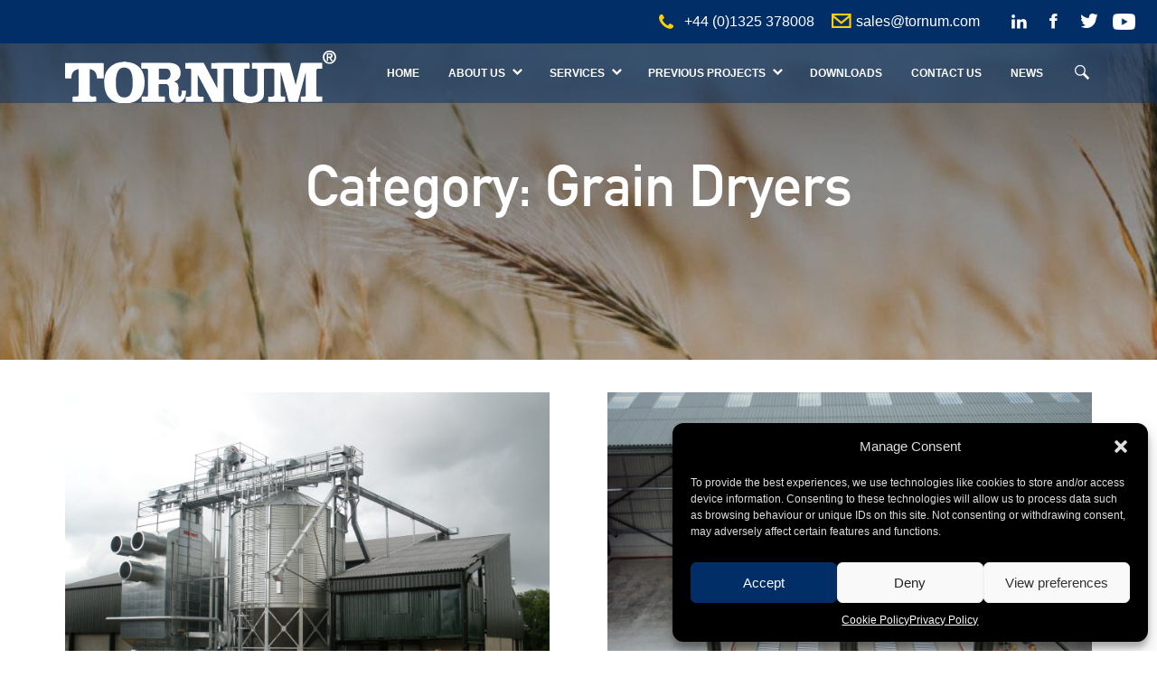

--- FILE ---
content_type: text/html; charset=UTF-8
request_url: https://tornum.uk/project-category/grain-dryers/page/2/
body_size: 17853
content:
<!doctype html>
<html lang="en-GB">
    <head>
    <meta charset="utf-8">
    <meta http-equiv="x-ua-compatible" content="ie=edge">
    <meta name="viewport" content="width=device-width, initial-scale=1, shrink-to-fit=no">
    <meta name='robots' content='index, follow, max-image-preview:large, max-snippet:-1, max-video-preview:-1' />
<!-- Google tag (gtag.js) consent mode dataLayer added by Site Kit -->
<script type="text/javascript" id="google_gtagjs-js-consent-mode-data-layer">
/* <![CDATA[ */
window.dataLayer = window.dataLayer || [];function gtag(){dataLayer.push(arguments);}
gtag('consent', 'default', {"ad_personalization":"denied","ad_storage":"denied","ad_user_data":"denied","analytics_storage":"denied","functionality_storage":"denied","security_storage":"denied","personalization_storage":"denied","region":["AT","BE","BG","CH","CY","CZ","DE","DK","EE","ES","FI","FR","GB","GR","HR","HU","IE","IS","IT","LI","LT","LU","LV","MT","NL","NO","PL","PT","RO","SE","SI","SK"],"wait_for_update":500});
window._googlesitekitConsentCategoryMap = {"statistics":["analytics_storage"],"marketing":["ad_storage","ad_user_data","ad_personalization"],"functional":["functionality_storage","security_storage"],"preferences":["personalization_storage"]};
window._googlesitekitConsents = {"ad_personalization":"denied","ad_storage":"denied","ad_user_data":"denied","analytics_storage":"denied","functionality_storage":"denied","security_storage":"denied","personalization_storage":"denied","region":["AT","BE","BG","CH","CY","CZ","DE","DK","EE","ES","FI","FR","GB","GR","HR","HU","IE","IS","IT","LI","LT","LU","LV","MT","NL","NO","PL","PT","RO","SE","SI","SK"],"wait_for_update":500};
/* ]]> */
</script>
<!-- End Google tag (gtag.js) consent mode dataLayer added by Site Kit -->

	<!-- This site is optimized with the Yoast SEO Premium plugin v24.2 (Yoast SEO v25.6) - https://yoast.com/wordpress/plugins/seo/ -->
	<title>Grain Dryers - Page 2 of 2 - Tornum - Grain Dryer Specialists</title>
	<link rel="canonical" href="https://tornum.uk/project-category/grain-dryers/page/2/" />
	<link rel="prev" href="https://tornum.uk/project-category/grain-dryers/" />
	<meta property="og:locale" content="en_GB" />
	<meta property="og:type" content="article" />
	<meta property="og:title" content="Grain Dryers" />
	<meta property="og:url" content="https://tornum.uk/project-category/grain-dryers/" />
	<meta property="og:site_name" content="Tornum - Grain Dryer Specialists" />
	<meta name="twitter:card" content="summary_large_image" />
	<meta name="twitter:site" content="@JwiAllmet" />
	<script type="application/ld+json" class="yoast-schema-graph">{"@context":"https://schema.org","@graph":[{"@type":"CollectionPage","@id":"https://tornum.uk/project-category/grain-dryers/","url":"https://tornum.uk/project-category/grain-dryers/page/2/","name":"Grain Dryers - Page 2 of 2 - Tornum - Grain Dryer Specialists","isPartOf":{"@id":"https://tornum.uk/#website"},"primaryImageOfPage":{"@id":"https://tornum.uk/project-category/grain-dryers/page/2/#primaryimage"},"image":{"@id":"https://tornum.uk/project-category/grain-dryers/page/2/#primaryimage"},"thumbnailUrl":"https://tornum.uk/wp-content/uploads/2021/11/Dove-1-copy-scaled.jpg","breadcrumb":{"@id":"https://tornum.uk/project-category/grain-dryers/page/2/#breadcrumb"},"inLanguage":"en-GB"},{"@type":"ImageObject","inLanguage":"en-GB","@id":"https://tornum.uk/project-category/grain-dryers/page/2/#primaryimage","url":"https://tornum.uk/wp-content/uploads/2021/11/Dove-1-copy-scaled.jpg","contentUrl":"https://tornum.uk/wp-content/uploads/2021/11/Dove-1-copy-scaled.jpg","width":2560,"height":1920,"caption":"OLYMPUS DIGITAL CAMERA"},{"@type":"BreadcrumbList","@id":"https://tornum.uk/project-category/grain-dryers/page/2/#breadcrumb","itemListElement":[{"@type":"ListItem","position":1,"name":"Home","item":"https://tornum.uk/"},{"@type":"ListItem","position":2,"name":"Installation","item":"https://tornum.uk/project-category/installation/"},{"@type":"ListItem","position":3,"name":"Grain Dryers"}]},{"@type":"WebSite","@id":"https://tornum.uk/#website","url":"https://tornum.uk/","name":"Tornum UK Grain Dryer Specialists","description":"Grain Dryer Specialists","publisher":{"@id":"https://tornum.uk/#organization"},"potentialAction":[{"@type":"SearchAction","target":{"@type":"EntryPoint","urlTemplate":"https://tornum.uk/?s={search_term_string}"},"query-input":{"@type":"PropertyValueSpecification","valueRequired":true,"valueName":"search_term_string"}}],"inLanguage":"en-GB"},{"@type":"Organization","@id":"https://tornum.uk/#organization","name":"Tornum Ltd","url":"https://tornum.uk/","logo":{"@type":"ImageObject","inLanguage":"en-GB","@id":"https://tornum.uk/#/schema/logo/image/","url":"https://tornum.uk/wp-content/uploads/2023/04/cropped-Tornum-T.png","contentUrl":"https://tornum.uk/wp-content/uploads/2023/04/cropped-Tornum-T.png","width":512,"height":512,"caption":"Tornum Ltd"},"image":{"@id":"https://tornum.uk/#/schema/logo/image/"},"sameAs":["https://www.facebook.com/jwi.ltd","https://x.com/JwiAllmet","https://www.linkedin.com/company/jwinstallations"]}]}</script>
	<!-- / Yoast SEO Premium plugin. -->


<link rel='dns-prefetch' href='//www.googletagmanager.com' />
<link rel='dns-prefetch' href='//fonts.googleapis.com' />
<script type="text/javascript">
/* <![CDATA[ */
window._wpemojiSettings = {"baseUrl":"https:\/\/s.w.org\/images\/core\/emoji\/15.0.3\/72x72\/","ext":".png","svgUrl":"https:\/\/s.w.org\/images\/core\/emoji\/15.0.3\/svg\/","svgExt":".svg","source":{"concatemoji":"https:\/\/tornum.uk\/wp-includes\/js\/wp-emoji-release.min.js?ver=6.6.4"}};
/*! This file is auto-generated */
!function(i,n){var o,s,e;function c(e){try{var t={supportTests:e,timestamp:(new Date).valueOf()};sessionStorage.setItem(o,JSON.stringify(t))}catch(e){}}function p(e,t,n){e.clearRect(0,0,e.canvas.width,e.canvas.height),e.fillText(t,0,0);var t=new Uint32Array(e.getImageData(0,0,e.canvas.width,e.canvas.height).data),r=(e.clearRect(0,0,e.canvas.width,e.canvas.height),e.fillText(n,0,0),new Uint32Array(e.getImageData(0,0,e.canvas.width,e.canvas.height).data));return t.every(function(e,t){return e===r[t]})}function u(e,t,n){switch(t){case"flag":return n(e,"\ud83c\udff3\ufe0f\u200d\u26a7\ufe0f","\ud83c\udff3\ufe0f\u200b\u26a7\ufe0f")?!1:!n(e,"\ud83c\uddfa\ud83c\uddf3","\ud83c\uddfa\u200b\ud83c\uddf3")&&!n(e,"\ud83c\udff4\udb40\udc67\udb40\udc62\udb40\udc65\udb40\udc6e\udb40\udc67\udb40\udc7f","\ud83c\udff4\u200b\udb40\udc67\u200b\udb40\udc62\u200b\udb40\udc65\u200b\udb40\udc6e\u200b\udb40\udc67\u200b\udb40\udc7f");case"emoji":return!n(e,"\ud83d\udc26\u200d\u2b1b","\ud83d\udc26\u200b\u2b1b")}return!1}function f(e,t,n){var r="undefined"!=typeof WorkerGlobalScope&&self instanceof WorkerGlobalScope?new OffscreenCanvas(300,150):i.createElement("canvas"),a=r.getContext("2d",{willReadFrequently:!0}),o=(a.textBaseline="top",a.font="600 32px Arial",{});return e.forEach(function(e){o[e]=t(a,e,n)}),o}function t(e){var t=i.createElement("script");t.src=e,t.defer=!0,i.head.appendChild(t)}"undefined"!=typeof Promise&&(o="wpEmojiSettingsSupports",s=["flag","emoji"],n.supports={everything:!0,everythingExceptFlag:!0},e=new Promise(function(e){i.addEventListener("DOMContentLoaded",e,{once:!0})}),new Promise(function(t){var n=function(){try{var e=JSON.parse(sessionStorage.getItem(o));if("object"==typeof e&&"number"==typeof e.timestamp&&(new Date).valueOf()<e.timestamp+604800&&"object"==typeof e.supportTests)return e.supportTests}catch(e){}return null}();if(!n){if("undefined"!=typeof Worker&&"undefined"!=typeof OffscreenCanvas&&"undefined"!=typeof URL&&URL.createObjectURL&&"undefined"!=typeof Blob)try{var e="postMessage("+f.toString()+"("+[JSON.stringify(s),u.toString(),p.toString()].join(",")+"));",r=new Blob([e],{type:"text/javascript"}),a=new Worker(URL.createObjectURL(r),{name:"wpTestEmojiSupports"});return void(a.onmessage=function(e){c(n=e.data),a.terminate(),t(n)})}catch(e){}c(n=f(s,u,p))}t(n)}).then(function(e){for(var t in e)n.supports[t]=e[t],n.supports.everything=n.supports.everything&&n.supports[t],"flag"!==t&&(n.supports.everythingExceptFlag=n.supports.everythingExceptFlag&&n.supports[t]);n.supports.everythingExceptFlag=n.supports.everythingExceptFlag&&!n.supports.flag,n.DOMReady=!1,n.readyCallback=function(){n.DOMReady=!0}}).then(function(){return e}).then(function(){var e;n.supports.everything||(n.readyCallback(),(e=n.source||{}).concatemoji?t(e.concatemoji):e.wpemoji&&e.twemoji&&(t(e.twemoji),t(e.wpemoji)))}))}((window,document),window._wpemojiSettings);
/* ]]> */
</script>
<style id='wp-emoji-styles-inline-css' type='text/css'>

	img.wp-smiley, img.emoji {
		display: inline !important;
		border: none !important;
		box-shadow: none !important;
		height: 1em !important;
		width: 1em !important;
		margin: 0 0.07em !important;
		vertical-align: -0.1em !important;
		background: none !important;
		padding: 0 !important;
	}
</style>
<link rel='stylesheet' id='wp-block-library-css' href='https://tornum.uk/wp-includes/css/dist/block-library/style.min.css?ver=6.6.4' type='text/css' media='all' />
<style id='global-styles-inline-css' type='text/css'>
:root{--wp--preset--aspect-ratio--square: 1;--wp--preset--aspect-ratio--4-3: 4/3;--wp--preset--aspect-ratio--3-4: 3/4;--wp--preset--aspect-ratio--3-2: 3/2;--wp--preset--aspect-ratio--2-3: 2/3;--wp--preset--aspect-ratio--16-9: 16/9;--wp--preset--aspect-ratio--9-16: 9/16;--wp--preset--color--black: #000000;--wp--preset--color--cyan-bluish-gray: #abb8c3;--wp--preset--color--white: #ffffff;--wp--preset--color--pale-pink: #f78da7;--wp--preset--color--vivid-red: #cf2e2e;--wp--preset--color--luminous-vivid-orange: #ff6900;--wp--preset--color--luminous-vivid-amber: #fcb900;--wp--preset--color--light-green-cyan: #7bdcb5;--wp--preset--color--vivid-green-cyan: #00d084;--wp--preset--color--pale-cyan-blue: #8ed1fc;--wp--preset--color--vivid-cyan-blue: #0693e3;--wp--preset--color--vivid-purple: #9b51e0;--wp--preset--color--primary: #012E66;--wp--preset--color--yellow: #FED003;--wp--preset--gradient--vivid-cyan-blue-to-vivid-purple: linear-gradient(135deg,rgba(6,147,227,1) 0%,rgb(155,81,224) 100%);--wp--preset--gradient--light-green-cyan-to-vivid-green-cyan: linear-gradient(135deg,rgb(122,220,180) 0%,rgb(0,208,130) 100%);--wp--preset--gradient--luminous-vivid-amber-to-luminous-vivid-orange: linear-gradient(135deg,rgba(252,185,0,1) 0%,rgba(255,105,0,1) 100%);--wp--preset--gradient--luminous-vivid-orange-to-vivid-red: linear-gradient(135deg,rgba(255,105,0,1) 0%,rgb(207,46,46) 100%);--wp--preset--gradient--very-light-gray-to-cyan-bluish-gray: linear-gradient(135deg,rgb(238,238,238) 0%,rgb(169,184,195) 100%);--wp--preset--gradient--cool-to-warm-spectrum: linear-gradient(135deg,rgb(74,234,220) 0%,rgb(151,120,209) 20%,rgb(207,42,186) 40%,rgb(238,44,130) 60%,rgb(251,105,98) 80%,rgb(254,248,76) 100%);--wp--preset--gradient--blush-light-purple: linear-gradient(135deg,rgb(255,206,236) 0%,rgb(152,150,240) 100%);--wp--preset--gradient--blush-bordeaux: linear-gradient(135deg,rgb(254,205,165) 0%,rgb(254,45,45) 50%,rgb(107,0,62) 100%);--wp--preset--gradient--luminous-dusk: linear-gradient(135deg,rgb(255,203,112) 0%,rgb(199,81,192) 50%,rgb(65,88,208) 100%);--wp--preset--gradient--pale-ocean: linear-gradient(135deg,rgb(255,245,203) 0%,rgb(182,227,212) 50%,rgb(51,167,181) 100%);--wp--preset--gradient--electric-grass: linear-gradient(135deg,rgb(202,248,128) 0%,rgb(113,206,126) 100%);--wp--preset--gradient--midnight: linear-gradient(135deg,rgb(2,3,129) 0%,rgb(40,116,252) 100%);--wp--preset--font-size--small: 13px;--wp--preset--font-size--medium: 20px;--wp--preset--font-size--large: 36px;--wp--preset--font-size--x-large: 42px;--wp--preset--spacing--20: 0.44rem;--wp--preset--spacing--30: 0.67rem;--wp--preset--spacing--40: 1rem;--wp--preset--spacing--50: 1.5rem;--wp--preset--spacing--60: 2.25rem;--wp--preset--spacing--70: 3.38rem;--wp--preset--spacing--80: 5.06rem;--wp--preset--shadow--natural: 6px 6px 9px rgba(0, 0, 0, 0.2);--wp--preset--shadow--deep: 12px 12px 50px rgba(0, 0, 0, 0.4);--wp--preset--shadow--sharp: 6px 6px 0px rgba(0, 0, 0, 0.2);--wp--preset--shadow--outlined: 6px 6px 0px -3px rgba(255, 255, 255, 1), 6px 6px rgba(0, 0, 0, 1);--wp--preset--shadow--crisp: 6px 6px 0px rgba(0, 0, 0, 1);}:where(body) { margin: 0; }.wp-site-blocks > .alignleft { float: left; margin-right: 2em; }.wp-site-blocks > .alignright { float: right; margin-left: 2em; }.wp-site-blocks > .aligncenter { justify-content: center; margin-left: auto; margin-right: auto; }:where(.is-layout-flex){gap: 0.5em;}:where(.is-layout-grid){gap: 0.5em;}.is-layout-flow > .alignleft{float: left;margin-inline-start: 0;margin-inline-end: 2em;}.is-layout-flow > .alignright{float: right;margin-inline-start: 2em;margin-inline-end: 0;}.is-layout-flow > .aligncenter{margin-left: auto !important;margin-right: auto !important;}.is-layout-constrained > .alignleft{float: left;margin-inline-start: 0;margin-inline-end: 2em;}.is-layout-constrained > .alignright{float: right;margin-inline-start: 2em;margin-inline-end: 0;}.is-layout-constrained > .aligncenter{margin-left: auto !important;margin-right: auto !important;}.is-layout-constrained > :where(:not(.alignleft):not(.alignright):not(.alignfull)){margin-left: auto !important;margin-right: auto !important;}body .is-layout-flex{display: flex;}.is-layout-flex{flex-wrap: wrap;align-items: center;}.is-layout-flex > :is(*, div){margin: 0;}body .is-layout-grid{display: grid;}.is-layout-grid > :is(*, div){margin: 0;}body{padding-top: 0px;padding-right: 0px;padding-bottom: 0px;padding-left: 0px;}a:where(:not(.wp-element-button)){text-decoration: underline;}:root :where(.wp-element-button, .wp-block-button__link){background-color: #32373c;border-width: 0;color: #fff;font-family: inherit;font-size: inherit;line-height: inherit;padding: calc(0.667em + 2px) calc(1.333em + 2px);text-decoration: none;}.has-black-color{color: var(--wp--preset--color--black) !important;}.has-cyan-bluish-gray-color{color: var(--wp--preset--color--cyan-bluish-gray) !important;}.has-white-color{color: var(--wp--preset--color--white) !important;}.has-pale-pink-color{color: var(--wp--preset--color--pale-pink) !important;}.has-vivid-red-color{color: var(--wp--preset--color--vivid-red) !important;}.has-luminous-vivid-orange-color{color: var(--wp--preset--color--luminous-vivid-orange) !important;}.has-luminous-vivid-amber-color{color: var(--wp--preset--color--luminous-vivid-amber) !important;}.has-light-green-cyan-color{color: var(--wp--preset--color--light-green-cyan) !important;}.has-vivid-green-cyan-color{color: var(--wp--preset--color--vivid-green-cyan) !important;}.has-pale-cyan-blue-color{color: var(--wp--preset--color--pale-cyan-blue) !important;}.has-vivid-cyan-blue-color{color: var(--wp--preset--color--vivid-cyan-blue) !important;}.has-vivid-purple-color{color: var(--wp--preset--color--vivid-purple) !important;}.has-primary-color{color: var(--wp--preset--color--primary) !important;}.has-yellow-color{color: var(--wp--preset--color--yellow) !important;}.has-black-background-color{background-color: var(--wp--preset--color--black) !important;}.has-cyan-bluish-gray-background-color{background-color: var(--wp--preset--color--cyan-bluish-gray) !important;}.has-white-background-color{background-color: var(--wp--preset--color--white) !important;}.has-pale-pink-background-color{background-color: var(--wp--preset--color--pale-pink) !important;}.has-vivid-red-background-color{background-color: var(--wp--preset--color--vivid-red) !important;}.has-luminous-vivid-orange-background-color{background-color: var(--wp--preset--color--luminous-vivid-orange) !important;}.has-luminous-vivid-amber-background-color{background-color: var(--wp--preset--color--luminous-vivid-amber) !important;}.has-light-green-cyan-background-color{background-color: var(--wp--preset--color--light-green-cyan) !important;}.has-vivid-green-cyan-background-color{background-color: var(--wp--preset--color--vivid-green-cyan) !important;}.has-pale-cyan-blue-background-color{background-color: var(--wp--preset--color--pale-cyan-blue) !important;}.has-vivid-cyan-blue-background-color{background-color: var(--wp--preset--color--vivid-cyan-blue) !important;}.has-vivid-purple-background-color{background-color: var(--wp--preset--color--vivid-purple) !important;}.has-primary-background-color{background-color: var(--wp--preset--color--primary) !important;}.has-yellow-background-color{background-color: var(--wp--preset--color--yellow) !important;}.has-black-border-color{border-color: var(--wp--preset--color--black) !important;}.has-cyan-bluish-gray-border-color{border-color: var(--wp--preset--color--cyan-bluish-gray) !important;}.has-white-border-color{border-color: var(--wp--preset--color--white) !important;}.has-pale-pink-border-color{border-color: var(--wp--preset--color--pale-pink) !important;}.has-vivid-red-border-color{border-color: var(--wp--preset--color--vivid-red) !important;}.has-luminous-vivid-orange-border-color{border-color: var(--wp--preset--color--luminous-vivid-orange) !important;}.has-luminous-vivid-amber-border-color{border-color: var(--wp--preset--color--luminous-vivid-amber) !important;}.has-light-green-cyan-border-color{border-color: var(--wp--preset--color--light-green-cyan) !important;}.has-vivid-green-cyan-border-color{border-color: var(--wp--preset--color--vivid-green-cyan) !important;}.has-pale-cyan-blue-border-color{border-color: var(--wp--preset--color--pale-cyan-blue) !important;}.has-vivid-cyan-blue-border-color{border-color: var(--wp--preset--color--vivid-cyan-blue) !important;}.has-vivid-purple-border-color{border-color: var(--wp--preset--color--vivid-purple) !important;}.has-primary-border-color{border-color: var(--wp--preset--color--primary) !important;}.has-yellow-border-color{border-color: var(--wp--preset--color--yellow) !important;}.has-vivid-cyan-blue-to-vivid-purple-gradient-background{background: var(--wp--preset--gradient--vivid-cyan-blue-to-vivid-purple) !important;}.has-light-green-cyan-to-vivid-green-cyan-gradient-background{background: var(--wp--preset--gradient--light-green-cyan-to-vivid-green-cyan) !important;}.has-luminous-vivid-amber-to-luminous-vivid-orange-gradient-background{background: var(--wp--preset--gradient--luminous-vivid-amber-to-luminous-vivid-orange) !important;}.has-luminous-vivid-orange-to-vivid-red-gradient-background{background: var(--wp--preset--gradient--luminous-vivid-orange-to-vivid-red) !important;}.has-very-light-gray-to-cyan-bluish-gray-gradient-background{background: var(--wp--preset--gradient--very-light-gray-to-cyan-bluish-gray) !important;}.has-cool-to-warm-spectrum-gradient-background{background: var(--wp--preset--gradient--cool-to-warm-spectrum) !important;}.has-blush-light-purple-gradient-background{background: var(--wp--preset--gradient--blush-light-purple) !important;}.has-blush-bordeaux-gradient-background{background: var(--wp--preset--gradient--blush-bordeaux) !important;}.has-luminous-dusk-gradient-background{background: var(--wp--preset--gradient--luminous-dusk) !important;}.has-pale-ocean-gradient-background{background: var(--wp--preset--gradient--pale-ocean) !important;}.has-electric-grass-gradient-background{background: var(--wp--preset--gradient--electric-grass) !important;}.has-midnight-gradient-background{background: var(--wp--preset--gradient--midnight) !important;}.has-small-font-size{font-size: var(--wp--preset--font-size--small) !important;}.has-medium-font-size{font-size: var(--wp--preset--font-size--medium) !important;}.has-large-font-size{font-size: var(--wp--preset--font-size--large) !important;}.has-x-large-font-size{font-size: var(--wp--preset--font-size--x-large) !important;}
:where(.wp-block-post-template.is-layout-flex){gap: 1.25em;}:where(.wp-block-post-template.is-layout-grid){gap: 1.25em;}
:where(.wp-block-columns.is-layout-flex){gap: 2em;}:where(.wp-block-columns.is-layout-grid){gap: 2em;}
:root :where(.wp-block-pullquote){font-size: 1.5em;line-height: 1.6;}
</style>
<link rel='stylesheet' id='foobox-free-min-css' href='https://tornum.uk/wp-content/plugins/foobox-image-lightbox/free/css/foobox.free.min.css?ver=2.7.35' type='text/css' media='all' />
<link rel='stylesheet' id='cmplz-general-css' href='https://tornum.uk/wp-content/plugins/complianz-gdpr/assets/css/cookieblocker.min.css?ver=1730306892' type='text/css' media='all' />
<link rel='stylesheet' id='dashicons-css' href='https://tornum.uk/wp-includes/css/dashicons.min.css?ver=6.6.4' type='text/css' media='all' />
<style id='kadence-blocks-global-variables-inline-css' type='text/css'>
:root {--global-kb-font-size-sm:clamp(0.8rem, 0.73rem + 0.217vw, 0.9rem);--global-kb-font-size-md:clamp(1.1rem, 0.995rem + 0.326vw, 1.25rem);--global-kb-font-size-lg:clamp(1.75rem, 1.576rem + 0.543vw, 2rem);--global-kb-font-size-xl:clamp(2.25rem, 1.728rem + 1.63vw, 3rem);--global-kb-font-size-xxl:clamp(2.5rem, 1.456rem + 3.26vw, 4rem);--global-kb-font-size-xxxl:clamp(2.75rem, 0.489rem + 7.065vw, 6rem);}:root {--global-palette1: #3182CE;--global-palette2: #2B6CB0;--global-palette3: #1A202C;--global-palette4: #2D3748;--global-palette5: #4A5568;--global-palette6: #718096;--global-palette7: #EDF2F7;--global-palette8: #F7FAFC;--global-palette9: #ffffff;}
</style>
<link data-service="google-fonts" data-category="marketing" rel='stylesheet' id='font/source-sans-pro-css' data-href='https://fonts.googleapis.com/css2?family=Source+Sans+Pro%3Aital%2Cwght%400%2C300%3B0%2C400%3B0%2C600%3B0%2C700%3B1%2C300%3B1%2C400&#038;display=swap&#038;ver=6.6.4' type='text/css' media='all' />
<link rel='stylesheet' id='theme/main.css-css' href='https://tornum.uk/wp-content/themes/jwi/dist/styles/main.css?ver=1.3' type='text/css' media='all' />
<script type="text/javascript" src="https://tornum.uk/wp-includes/js/jquery/jquery.min.js?ver=3.7.1" id="jquery-core-js"></script>
<script type="text/javascript" src="https://tornum.uk/wp-includes/js/jquery/jquery-migrate.min.js?ver=3.4.1" id="jquery-migrate-js"></script>
<script type="text/javascript" id="foobox-free-min-js-before">
/* <![CDATA[ */
/* Run FooBox FREE (v2.7.35) */
var FOOBOX = window.FOOBOX = {
	ready: true,
	disableOthers: false,
	o: {wordpress: { enabled: true }, countMessage:'image %index of %total', captions: { dataTitle: ["captionTitle","title"], dataDesc: ["captionDesc","description"] }, rel: '', excludes:'.fbx-link,.nofoobox,.nolightbox,a[href*="pinterest.com/pin/create/button/"]', affiliate : { enabled: false }},
	selectors: [
		".gallery", ".wp-block-gallery", ".wp-caption", ".wp-block-image", "a:has(img[class*=wp-image-])", ".post a:has(img[class*=wp-image-])", ".foobox"
	],
	pre: function( $ ){
		// Custom JavaScript (Pre)
		
	},
	post: function( $ ){
		// Custom JavaScript (Post)
		
		// Custom Captions Code
		
	},
	custom: function( $ ){
		// Custom Extra JS
		
	}
};
/* ]]> */
</script>
<script type="text/javascript" src="https://tornum.uk/wp-content/plugins/foobox-image-lightbox/free/js/foobox.free.min.js?ver=2.7.35" id="foobox-free-min-js"></script>

<!-- Google tag (gtag.js) snippet added by Site Kit -->
<!-- Google Analytics snippet added by Site Kit -->
<!-- Google Ads snippet added by Site Kit -->
<script type="text/javascript" src="https://www.googletagmanager.com/gtag/js?id=G-3LMFS6WTKR" id="google_gtagjs-js" async></script>
<script type="text/javascript" id="google_gtagjs-js-after">
/* <![CDATA[ */
window.dataLayer = window.dataLayer || [];function gtag(){dataLayer.push(arguments);}
gtag("set","linker",{"domains":["tornum.uk"]});
gtag("js", new Date());
gtag("set", "developer_id.dZTNiMT", true);
gtag("config", "G-3LMFS6WTKR");
gtag("config", "AW-11398302377");
/* ]]> */
</script>
<link rel="https://api.w.org/" href="https://tornum.uk/wp-json/" /><link rel="alternate" title="JSON" type="application/json" href="https://tornum.uk/wp-json/wp/v2/project-category/7" /><meta name="generator" content="WordPress 6.6.4" />
<meta name="generator" content="Site Kit by Google 1.170.0" />			<style>.cmplz-hidden {
					display: none !important;
				}</style><link rel="icon" href="https://tornum.uk/wp-content/uploads/2023/04/cropped-Tornum-T-32x32.png" sizes="32x32" />
<link rel="icon" href="https://tornum.uk/wp-content/uploads/2023/04/cropped-Tornum-T-192x192.png" sizes="192x192" />
<link rel="apple-touch-icon" href="https://tornum.uk/wp-content/uploads/2023/04/cropped-Tornum-T-180x180.png" />
<meta name="msapplication-TileImage" content="https://tornum.uk/wp-content/uploads/2023/04/cropped-Tornum-T-270x270.png" />
		<style type="text/css" id="wp-custom-css">
			.small-margin-top-header {
	margin-top: 20px;
}

.cookie-notice {
    display: none;
}		</style>
		<style type="text/css">/** Mega Menu CSS: disabled **/</style>
</head>
    <body data-cmplz=1 class="archive paged tax-project-category term-grain-dryers term-7 paged-2 mega-menu-primary-navigation app-data index-data paged-data archive-data taxonomy-data taxonomy-project-category-data taxonomy-project-category-grain-dryers-data">
    <div class="top-bar has-primary-background-color text-white">
    <div class="contact-info d-flex">
    <ul class="top-bar-links">
        <li class="top-bar-link">
            <a href="tel:+44 (0)1325 378008">
                <i class="icon-phone"></i>
                <span>
                    +44 (0)1325 378008
                </span>
            </a>
        </li>
        <li class="top-bar-link">
            <a href="mailto:sales@tornum.com">
                <i class="icon-envelope"></i>
                <span>
                    sales@tornum.com
                </span>
            </a>
        </li>
    </ul>
    <ul class="social-links">





    <li class="social-link social-link--linkedin">
        <a href="https://www.linkedin.com/company/jwinstallations/" target="_blank" rel="me" aria-label="Facebook">
            <i class="icon-linkedin" aria-hidden="true"></i>
        </a>
    </li>
    <li class="social-link social-link--facebook">
        <a href="https://www.facebook.com/tornumltd" target="_blank" rel="me" aria-label="Facebook">
            <i class="icon-facebook" aria-hidden="true"></i>
        </a>
    </li>
    <li class="social-link social-link--twitter">
        <a href="https://x.com/TornumLtd" target="_blank" rel="me" aria-label="Twitter">
            <i class="icon-twitter" aria-hidden="true"></i>
        </a>
    </li>
    <li class="social-link social-link--twitter">
        <a href="https://www.youtube.com/@TornumSolutions" target="_blank" rel="me" aria-label="Youtube">
            <img src="https://tornum.uk/wp-content/uploads/2024/08/youtube.png" alt="youtube icon" width="25px" height="auto">
        </a>
    </li>
</ul>
</div>
</div>
<header id="site-header" class="header">
    <div id="menu-overlay" class="menu-overlay"></div>
    <div class="container d-flex">
        <a class="brand" href="https://tornum.uk/">
            <img src="https://tornum.uk/wp-content/uploads/2023/04/Tornum-Logo-1.svg" class="brand__image" alt="" height="58" width="300" decoding="async" loading="lazy" />
        </a>
        <style>
            .brand__image {
                margin-top: 0.5rem;
            }
            .header.is-fixed .brand__image {
                margin-top: 0.5rem;
                width: 300px;
            }
            @media  screen and (max-width: 768px) {
                .brand__image {
                    margin-top: 0;
                }
                .header.is-fixed .brand__image {
                    margin-top: 0;
                }
            }
        </style>
        <nav class="nav-primary">
                        <div class="mega-menu-toggle"><div class="mega-toggle-blocks-left"></div><div class="mega-toggle-blocks-center"></div><div class="mega-toggle-blocks-right"><div class='mega-toggle-block mega-menu-toggle-animated-block mega-toggle-block-0' id='mega-toggle-block-0'><button aria-label="Toggle Menu" class="mega-toggle-animated mega-toggle-animated-slider" type="button" aria-expanded="false">
                  <span class="mega-toggle-animated-box">
                    <span class="mega-toggle-animated-inner"></span>
                  </span>
                </button></div></div></div><ul id="mega-menu-primary_navigation" class="mega-menu max-mega-menu mega-menu-horizontal nav mega-no-js" data-event="hover" data-effect="fade_up" data-effect-speed="200" data-effect-mobile="disabled" data-effect-speed-mobile="0" data-mobile-force-width="false" data-second-click="go" data-document-click="collapse" data-vertical-behaviour="standard" data-breakpoint="768" data-unbind="true" data-mobile-state="collapse_all" data-mobile-direction="vertical" data-hover-intent-timeout="300" data-hover-intent-interval="100"><li class="mega-menu-item mega-menu-item-type-post_type mega-menu-item-object-page mega-menu-item-home mega-align-bottom-left mega-menu-flyout mega-menu-item-24" id="mega-menu-item-24"><a class="mega-menu-link" href="https://tornum.uk/" tabindex="0">Home</a></li><li class="mega-menu-item mega-menu-item-type-custom mega-menu-item-object-custom mega-menu-item-has-children mega-align-bottom-left mega-menu-flyout mega-menu-item-1338" id="mega-menu-item-1338"><a class="mega-menu-link" href="https://tornum.uk/about-us/" aria-expanded="false" tabindex="0">About Us<span class="mega-indicator" aria-hidden="true"></span></a>
<ul class="mega-sub-menu">
<li class="mega-menu-item mega-menu-item-type-post_type mega-menu-item-object-page mega-menu-item-1538" id="mega-menu-item-1538"><a class="mega-menu-link" href="https://tornum.uk/about-us/">About Us</a></li></ul>
</li><li class="mega-menu-item mega-menu-item-type-custom mega-menu-item-object-custom mega-menu-item-has-children mega-menu-megamenu mega-menu-grid mega-align-bottom-left mega-menu-grid mega-menu-item-28" id="mega-menu-item-28"><a class="mega-menu-link" href="#" aria-expanded="false" tabindex="0">Services<span class="mega-indicator" aria-hidden="true"></span></a>
<ul class="mega-sub-menu" role='presentation'>
<li class="mega-menu-row" id="mega-menu-28-0">
	<ul class="mega-sub-menu" style='--columns:12' role='presentation'>
<li class="mega-menu-column mega-menu-columns-4-of-12" style="--columns:12; --span:4" id="mega-menu-28-0-0">
		<ul class="mega-sub-menu">
<li class="mega-menu-item mega-menu-item-type-widget widget_text mega-menu-item-text-2" id="mega-menu-item-text-2"><h4 class="mega-block-title">Brands</h4>			<div class="textwidget"></div>
		</li><li class="mega-menu-item mega-menu-item-type-post_type mega-menu-item-object-brand mega-menu-item-131" id="mega-menu-item-131"><a class="mega-menu-link" href="https://tornum.uk/brands/allmet-continuous-flow-grain-dryers/">Tornum</a></li><li class="mega-menu-item mega-menu-item-type-post_type mega-menu-item-object-brand mega-menu-item-2320" id="mega-menu-item-2320"><a class="mega-menu-link" href="https://tornum.uk/brands/damas/">Damas</a></li><li class="mega-menu-item mega-menu-item-type-custom mega-menu-item-object-custom mega-menu-item-1529" id="mega-menu-item-1529"><a class="mega-menu-link" href="https://tornum.uk/brands/skandia-elevator/">Skandia Elevator</a></li><li class="mega-menu-item mega-menu-item-type-custom mega-menu-item-object-custom mega-menu-item-1336" id="mega-menu-item-1336"><a target="_blank" class="mega-menu-link" href="https://walinga.com/">Walinga</a></li><li class="mega-menu-item mega-menu-item-type-post_type mega-menu-item-object-brand mega-menu-item-2022" id="mega-menu-item-2022"><a class="mega-menu-link" href="https://tornum.uk/brands/3u-vision/">3U Vision</a></li><li class="mega-menu-item mega-menu-item-type-post_type mega-menu-item-object-brand mega-menu-item-130" id="mega-menu-item-130"><a class="mega-menu-link" href="https://tornum.uk/brands/westrup/">Westrup</a></li>		</ul>
</li><li class="mega-menu-column mega-menu-columns-4-of-12" style="--columns:12; --span:4" id="mega-menu-28-0-1">
		<ul class="mega-sub-menu">
<li class="mega-menu-item mega-menu-item-type-widget widget_text mega-menu-item-text-3" id="mega-menu-item-text-3"><h4 class="mega-block-title">Services</h4>			<div class="textwidget"></div>
		</li><li class="mega-menu-item mega-menu-item-type-post_type mega-menu-item-object-service mega-menu-item-133" id="mega-menu-item-133"><a class="mega-menu-link" href="https://tornum.uk/services/manufacture/">Manufacture</a></li><li class="mega-menu-item mega-menu-item-type-post_type mega-menu-item-object-service mega-menu-item-135" id="mega-menu-item-135"><a class="mega-menu-link" href="https://tornum.uk/services/design/">Design</a></li><li class="mega-menu-item mega-menu-item-type-post_type mega-menu-item-object-service mega-menu-item-134" id="mega-menu-item-134"><a class="mega-menu-link" href="https://tornum.uk/services/servicing-spares/">Servicing &#038; Spares</a></li><li class="mega-menu-item mega-menu-item-type-post_type mega-menu-item-object-service mega-menu-item-136" id="mega-menu-item-136"><a class="mega-menu-link" href="https://tornum.uk/services/installation/">Installation</a></li><li class="mega-menu-item mega-menu-item-type-post_type mega-menu-item-object-service mega-menu-item-2032" id="mega-menu-item-2032"><a class="mega-menu-link" href="https://tornum.uk/services/steel-stockists/">Steel Stockists</a></li>		</ul>
</li><li class="mega-menu-column mega-menu-columns-4-of-12" style="--columns:12; --span:4" id="mega-menu-28-0-2">
		<ul class="mega-sub-menu">
<li class="mega-menu-item mega-menu-item-type-widget widget_text mega-menu-item-text-4" id="mega-menu-item-text-4"><h4 class="mega-block-title">Solutions</h4>			<div class="textwidget"></div>
		</li><li class="mega-menu-item mega-menu-item-type-post_type mega-menu-item-object-brand mega-menu-item-129" id="mega-menu-item-129"><a class="mega-menu-link" href="https://tornum.uk/brands/tornum/">Intelligent Drier Control</a></li><li class="mega-menu-item mega-menu-item-type-post_type mega-menu-item-object-solution mega-menu-item-2093" id="mega-menu-item-2093"><a class="mega-menu-link" href="https://tornum.uk/solutions/grain-storage-systems/">Grain Storage Systems</a></li><li class="mega-menu-item mega-menu-item-type-post_type mega-menu-item-object-solution mega-menu-item-140" id="mega-menu-item-140"><a class="mega-menu-link" href="https://tornum.uk/solutions/grain-sampling-spear/">Grain Sampling Spear</a></li><li class="mega-menu-item mega-menu-item-type-custom mega-menu-item-object-custom mega-menu-item-2152" id="mega-menu-item-2152"><a class="mega-menu-link" href="https://tornum.uk/brands/allmet-continuous-flow-grain-dryers/">Grain Dryers</a></li><li class="mega-menu-item mega-menu-item-type-custom mega-menu-item-object-custom mega-menu-item-2019" id="mega-menu-item-2019"><a class="mega-menu-link" href="https://tornum.uk/brands/skandia-elevator/">Grain Handling</a></li><li class="mega-menu-item mega-menu-item-type-custom mega-menu-item-object-custom mega-menu-item-2148" id="mega-menu-item-2148"><a class="mega-menu-link" href="https://tornum.uk/brands/damas/">Grain Cleaning Equipment</a></li><li class="mega-menu-item mega-menu-item-type-post_type mega-menu-item-object-solution mega-menu-item-1121" id="mega-menu-item-1121"><a class="mega-menu-link" href="https://tornum.uk/solutions/seed-cleaning-processing-equipment/">Seed Cleaning &#038; Processing Equipment</a></li><li class="mega-menu-item mega-menu-item-type-post_type mega-menu-item-object-solution mega-menu-item-2242" id="mega-menu-item-2242"><a class="mega-menu-link" href="https://tornum.uk/solutions/optical-sorting-machines/">Optical Sorting Machines</a></li>		</ul>
</li>	</ul>
</li><li class="mega-menu-row" id="mega-menu-28-1">
	<ul class="mega-sub-menu" style='--columns:12' role='presentation'>
<li class="mega-menu-column mega-menu-columns-3-of-12" style="--columns:12; --span:3" id="mega-menu-28-1-0"></li>	</ul>
</li><li class="mega-menu-row" id="mega-menu-28-2">
	<ul class="mega-sub-menu" style='--columns:12' role='presentation'>
<li class="mega-menu-column mega-menu-columns-3-of-12" style="--columns:12; --span:3" id="mega-menu-28-2-0"></li>	</ul>
</li><li class="mega-menu-row" id="mega-menu-28-3">
	<ul class="mega-sub-menu" style='--columns:12' role='presentation'>
<li class="mega-menu-column mega-menu-columns-3-of-12" style="--columns:12; --span:3" id="mega-menu-28-3-0"></li>	</ul>
</li><li class="mega-menu-row" id="mega-menu-28-4">
	<ul class="mega-sub-menu" style='--columns:12' role='presentation'>
<li class="mega-menu-column mega-menu-columns-3-of-12" style="--columns:12; --span:3" id="mega-menu-28-4-0"></li>	</ul>
</li></ul>
</li><li class="mega-standard-submenu mega-menu-item mega-menu-item-type-custom mega-menu-item-object-custom mega-menu-item-has-children mega-align-bottom-left mega-menu-flyout mega-menu-item-985 standard-submenu" id="mega-menu-item-985"><a class="mega-menu-link" href="#" aria-expanded="false" tabindex="0">Previous Projects<span class="mega-indicator" aria-hidden="true"></span></a>
<ul class="mega-sub-menu">
<li class="mega-menu-item mega-menu-item-type-post_type mega-menu-item-object-page mega-menu-item-has-children mega-menu-item-26" id="mega-menu-item-26"><a class="mega-menu-link" href="https://tornum.uk/installations/" aria-expanded="false">Installations<span class="mega-indicator" aria-hidden="true"></span></a>
	<ul class="mega-sub-menu">
<li class="mega-menu-item mega-menu-item-type-post_type mega-menu-item-object-page mega-menu-item-1030" id="mega-menu-item-1030"><a class="mega-menu-link" href="https://tornum.uk/grain-dryer-installations/">Grain Dryers</a></li><li class="mega-menu-item mega-menu-item-type-post_type mega-menu-item-object-page mega-menu-item-1029" id="mega-menu-item-1029"><a class="mega-menu-link" href="https://tornum.uk/grain-storage/">Grain Storage</a></li><li class="mega-menu-item mega-menu-item-type-post_type mega-menu-item-object-page mega-menu-item-1028" id="mega-menu-item-1028"><a class="mega-menu-link" href="https://tornum.uk/grain-cleaning/">Grain Cleaning</a></li>	</ul>
</li><li class="mega-menu-item mega-menu-item-type-post_type mega-menu-item-object-page mega-menu-item-984" id="mega-menu-item-984"><a class="mega-menu-link" href="https://tornum.uk/client-focus/">Client Focus</a></li></ul>
</li><li class="mega-menu-item mega-menu-item-type-post_type mega-menu-item-object-page mega-align-bottom-left mega-menu-flyout mega-menu-item-23" id="mega-menu-item-23"><a class="mega-menu-link" href="https://tornum.uk/downloads/" tabindex="0">Downloads</a></li><li class="mega-menu-item mega-menu-item-type-post_type mega-menu-item-object-page mega-align-bottom-left mega-menu-flyout mega-menu-item-22" id="mega-menu-item-22"><a class="mega-menu-link" href="https://tornum.uk/contact-us/" tabindex="0">Contact Us</a></li><li class="mega-menu-item mega-menu-item-type-post_type mega-menu-item-object-page mega-current_page_parent mega-align-bottom-left mega-menu-flyout mega-menu-item-25" id="mega-menu-item-25"><a class="mega-menu-link" href="https://tornum.uk/news/" tabindex="0">News</a></li></ul>
                    </nav>
        <div id="search-trigger" class="search-trigger">
            <i class="icon-magnifying-glass"></i>
        </div>
        <div class="mobile-menu-trigger is-hidden-desktop ml-3" id="mobile-menu-trigger">
            <div class="hamburger">
                <div class="line"></div>
                <div class="line"></div>
                <div class="line"></div>
            </div>
        </div>
    </div>
</header>

<div id="search-overlay" class="search-overlay">
    <form action="https://tornum.uk" method="get" role="search" class="search-form">
    <label for="search" class="screen-reader-text">Search for:</label>
    <div class="search-control">
        <input type="text" name="s" id="search" value="" placeholder="Search..." />
        <button class="search-btn" aria-label="Submit Search"><i class="icon-magnifying-glass" aria-hidden="true"></i></button>
    </div>
</form>


    <button class="search-overlay__close">&times;</button>
</div>
    <main class="main">
            <div class="page-header has-header-image has-header-content">
    <img src="https://tornum.uk/wp-content/themes/jwi/dist/images/projects-header.jpg" alt="" class="page-header__image">
    <div class="page-header__content content">
            <h1>Category: <span>Grain Dryers</span></h1>
    </div>
    <div class="page-header-overlay"></div>
</div>


    <section class="section">
        <div class="container">
            <div class="columns is-gap-3 wrap">
                                                             <div class="column is-6">
                            <article class="post-listing post-748 project type-project status-publish has-post-thumbnail hentry project-category-grain-dryers project-category-installation">
    <header>
        <a href="https://tornum.uk/project/northamptonshire/">
            <img width="2560" height="1920" src="https://tornum.uk/wp-content/uploads/2021/11/Dove-1-copy-scaled.jpg" class="attachment-post-thumbnail size-post-thumbnail wp-post-image" alt="" decoding="async" fetchpriority="high" srcset="https://tornum.uk/wp-content/uploads/2021/11/Dove-1-copy-scaled.jpg 2560w, https://tornum.uk/wp-content/uploads/2021/11/Dove-1-copy-300x225.jpg 300w, https://tornum.uk/wp-content/uploads/2021/11/Dove-1-copy-1024x768.jpg 1024w, https://tornum.uk/wp-content/uploads/2021/11/Dove-1-copy-768x576.jpg 768w, https://tornum.uk/wp-content/uploads/2021/11/Dove-1-copy-1536x1152.jpg 1536w, https://tornum.uk/wp-content/uploads/2021/11/Dove-1-copy-2048x1536.jpg 2048w" sizes="(max-width: 2560px) 100vw, 2560px" />
        </a>
        <h2 class="post-listing__title mt-3"><a href="https://tornum.uk/project/northamptonshire/">NORTHAMPTONSHIRE</a></h2>
    </header>
    <div class="entry-summary mt-3 mb-3">
            </div>
    <footer>
        <a href="https://tornum.uk/project/northamptonshire/" class="btn">Read More</a>
    </footer>
</article>
                        </div>
                                             <div class="column is-6">
                            <article class="post-listing post-745 project type-project status-publish has-post-thumbnail hentry project-category-grain-dryers project-category-installation">
    <header>
        <a href="https://tornum.uk/project/easingwold-area/">
            <img width="2560" height="1920" src="https://tornum.uk/wp-content/uploads/2021/11/Dawson-1-copy-scaled.jpg" class="attachment-post-thumbnail size-post-thumbnail wp-post-image" alt="" decoding="async" srcset="https://tornum.uk/wp-content/uploads/2021/11/Dawson-1-copy-scaled.jpg 2560w, https://tornum.uk/wp-content/uploads/2021/11/Dawson-1-copy-300x225.jpg 300w, https://tornum.uk/wp-content/uploads/2021/11/Dawson-1-copy-1024x768.jpg 1024w, https://tornum.uk/wp-content/uploads/2021/11/Dawson-1-copy-768x576.jpg 768w, https://tornum.uk/wp-content/uploads/2021/11/Dawson-1-copy-1536x1152.jpg 1536w, https://tornum.uk/wp-content/uploads/2021/11/Dawson-1-copy-2048x1536.jpg 2048w" sizes="(max-width: 2560px) 100vw, 2560px" />
        </a>
        <h2 class="post-listing__title mt-3"><a href="https://tornum.uk/project/easingwold-area/">EASINGWOLD</a></h2>
    </header>
    <div class="entry-summary mt-3 mb-3">
            </div>
    <footer>
        <a href="https://tornum.uk/project/easingwold-area/" class="btn">Read More</a>
    </footer>
</article>
                        </div>
                                             <div class="column is-6">
                            <article class="post-listing post-742 project type-project status-publish has-post-thumbnail hentry project-category-grain-dryers project-category-installation">
    <header>
        <a href="https://tornum.uk/project/crewe-area/">
            <img width="1920" height="2560" src="https://tornum.uk/wp-content/uploads/2021/11/Dakin-2-copy-scaled.jpg" class="attachment-post-thumbnail size-post-thumbnail wp-post-image" alt="" decoding="async" srcset="https://tornum.uk/wp-content/uploads/2021/11/Dakin-2-copy-scaled.jpg 1920w, https://tornum.uk/wp-content/uploads/2021/11/Dakin-2-copy-225x300.jpg 225w, https://tornum.uk/wp-content/uploads/2021/11/Dakin-2-copy-768x1024.jpg 768w, https://tornum.uk/wp-content/uploads/2021/11/Dakin-2-copy-1152x1536.jpg 1152w, https://tornum.uk/wp-content/uploads/2021/11/Dakin-2-copy-1536x2048.jpg 1536w" sizes="(max-width: 1920px) 100vw, 1920px" />
        </a>
        <h2 class="post-listing__title mt-3"><a href="https://tornum.uk/project/crewe-area/">CREWE</a></h2>
    </header>
    <div class="entry-summary mt-3 mb-3">
            </div>
    <footer>
        <a href="https://tornum.uk/project/crewe-area/" class="btn">Read More</a>
    </footer>
</article>
                        </div>
                                             <div class="column is-6">
                            <article class="post-listing post-739 project type-project status-publish has-post-thumbnail hentry project-category-grain-dryers project-category-installation">
    <header>
        <a href="https://tornum.uk/project/darlington-area/">
            <img width="2560" height="1920" src="https://tornum.uk/wp-content/uploads/2021/11/Croft-4-copy-scaled.jpg" class="attachment-post-thumbnail size-post-thumbnail wp-post-image" alt="" decoding="async" loading="lazy" srcset="https://tornum.uk/wp-content/uploads/2021/11/Croft-4-copy-scaled.jpg 2560w, https://tornum.uk/wp-content/uploads/2021/11/Croft-4-copy-300x225.jpg 300w, https://tornum.uk/wp-content/uploads/2021/11/Croft-4-copy-1024x768.jpg 1024w, https://tornum.uk/wp-content/uploads/2021/11/Croft-4-copy-768x576.jpg 768w, https://tornum.uk/wp-content/uploads/2021/11/Croft-4-copy-1536x1152.jpg 1536w, https://tornum.uk/wp-content/uploads/2021/11/Croft-4-copy-2048x1536.jpg 2048w" sizes="(max-width: 2560px) 100vw, 2560px" />
        </a>
        <h2 class="post-listing__title mt-3"><a href="https://tornum.uk/project/darlington-area/">DARLINGTON</a></h2>
    </header>
    <div class="entry-summary mt-3 mb-3">
            </div>
    <footer>
        <a href="https://tornum.uk/project/darlington-area/" class="btn">Read More</a>
    </footer>
</article>
                        </div>
                                             <div class="column is-6">
                            <article class="post-listing post-735 project type-project status-publish has-post-thumbnail hentry project-category-grain-dryers project-category-installation">
    <header>
        <a href="https://tornum.uk/project/project-near-newark/">
            <img width="2560" height="1920" src="https://tornum.uk/wp-content/uploads/2021/11/Chennels-4-1-copy-scaled.jpg" class="attachment-post-thumbnail size-post-thumbnail wp-post-image" alt="" decoding="async" loading="lazy" srcset="https://tornum.uk/wp-content/uploads/2021/11/Chennels-4-1-copy-scaled.jpg 2560w, https://tornum.uk/wp-content/uploads/2021/11/Chennels-4-1-copy-300x225.jpg 300w, https://tornum.uk/wp-content/uploads/2021/11/Chennels-4-1-copy-1024x768.jpg 1024w, https://tornum.uk/wp-content/uploads/2021/11/Chennels-4-1-copy-768x576.jpg 768w, https://tornum.uk/wp-content/uploads/2021/11/Chennels-4-1-copy-1536x1152.jpg 1536w, https://tornum.uk/wp-content/uploads/2021/11/Chennels-4-1-copy-2048x1536.jpg 2048w" sizes="(max-width: 2560px) 100vw, 2560px" />
        </a>
        <h2 class="post-listing__title mt-3"><a href="https://tornum.uk/project/project-near-newark/">NEWARK</a></h2>
    </header>
    <div class="entry-summary mt-3 mb-3">
            </div>
    <footer>
        <a href="https://tornum.uk/project/project-near-newark/" class="btn">Read More</a>
    </footer>
</article>
                        </div>
                                             <div class="column is-6">
                            <article class="post-listing post-725 project type-project status-publish has-post-thumbnail hentry project-category-grain-dryers project-category-installation">
    <header>
        <a href="https://tornum.uk/project/project-near-lincoln/">
            <img width="1920" height="2560" src="https://tornum.uk/wp-content/uploads/2021/11/Blankney1-scaled.jpg" class="attachment-post-thumbnail size-post-thumbnail wp-post-image" alt="" decoding="async" loading="lazy" srcset="https://tornum.uk/wp-content/uploads/2021/11/Blankney1-scaled.jpg 1920w, https://tornum.uk/wp-content/uploads/2021/11/Blankney1-225x300.jpg 225w, https://tornum.uk/wp-content/uploads/2021/11/Blankney1-768x1024.jpg 768w, https://tornum.uk/wp-content/uploads/2021/11/Blankney1-1152x1536.jpg 1152w, https://tornum.uk/wp-content/uploads/2021/11/Blankney1-1536x2048.jpg 1536w" sizes="(max-width: 1920px) 100vw, 1920px" />
        </a>
        <h2 class="post-listing__title mt-3"><a href="https://tornum.uk/project/project-near-lincoln/">BLANKNEY ESTATES</a></h2>
    </header>
    <div class="entry-summary mt-3 mb-3">
            </div>
    <footer>
        <a href="https://tornum.uk/project/project-near-lincoln/" class="btn">Read More</a>
    </footer>
</article>
                        </div>
                                             <div class="column is-6">
                            <article class="post-listing post-327 project type-project status-publish has-post-thumbnail hentry project-category-grain-dryers project-category-installation">
    <header>
        <a href="https://tornum.uk/project/driffield-area-project/">
            <img width="400" height="284" src="https://tornum.uk/wp-content/uploads/2021/10/agriCS1-400x284-1.jpg" class="attachment-post-thumbnail size-post-thumbnail wp-post-image" alt="" decoding="async" loading="lazy" srcset="https://tornum.uk/wp-content/uploads/2021/10/agriCS1-400x284-1.jpg 400w, https://tornum.uk/wp-content/uploads/2021/10/agriCS1-400x284-1-300x213.jpg 300w" sizes="(max-width: 400px) 100vw, 400px" />
        </a>
        <h2 class="post-listing__title mt-3"><a href="https://tornum.uk/project/driffield-area-project/">DRIFFIELD</a></h2>
    </header>
    <div class="entry-summary mt-3 mb-3">
            </div>
    <footer>
        <a href="https://tornum.uk/project/driffield-area-project/" class="btn">Read More</a>
    </footer>
</article>
                        </div>
                                             <div class="column is-6">
                            <article class="post-listing post-289 project type-project status-publish has-post-thumbnail hentry project-category-grain-dryers project-category-installation">
    <header>
        <a href="https://tornum.uk/project/county-durham-drier/">
            <img width="400" height="284" src="https://tornum.uk/wp-content/uploads/2021/10/grain-dryer-projects2-400x284-1.jpg" class="attachment-post-thumbnail size-post-thumbnail wp-post-image" alt="" decoding="async" loading="lazy" srcset="https://tornum.uk/wp-content/uploads/2021/10/grain-dryer-projects2-400x284-1.jpg 400w, https://tornum.uk/wp-content/uploads/2021/10/grain-dryer-projects2-400x284-1-300x213.jpg 300w" sizes="(max-width: 400px) 100vw, 400px" />
        </a>
        <h2 class="post-listing__title mt-3"><a href="https://tornum.uk/project/county-durham-drier/">COUNTY DURHAM</a></h2>
    </header>
    <div class="entry-summary mt-3 mb-3">
            </div>
    <footer>
        <a href="https://tornum.uk/project/county-durham-drier/" class="btn">Read More</a>
    </footer>
</article>
                        </div>
                                                </div>
        </div>
    </section>

    
	<nav class="navigation posts-navigation" aria-label="Posts">
		<h2 class="screen-reader-text">Posts navigation</h2>
		<div class="nav-links"><div class="nav-next"><a href="https://tornum.uk/project-category/grain-dryers/" >Newer posts</a></div></div>
	</nav>

    
    <style>.kb-row-layout-id432_2bc544-05 > .kt-row-column-wrap{align-content:start;}:where(.kb-row-layout-id432_2bc544-05 > .kt-row-column-wrap) > .wp-block-kadence-column{justify-content:start;}.kb-row-layout-id432_2bc544-05 > .kt-row-column-wrap{column-gap:var(--global-kb-gap-md, 2rem);row-gap:var(--global-kb-gap-md, 2rem);padding-top:var(--global-kb-spacing-sm, 1.5rem);padding-bottom:var(--global-kb-spacing-sm, 1.5rem);grid-template-columns:minmax(0, 1fr);}.kb-row-layout-id432_2bc544-05 > .kt-row-layout-overlay{opacity:0.30;}@media all and (max-width: 1024px){.kb-row-layout-id432_2bc544-05 > .kt-row-column-wrap{grid-template-columns:minmax(0, 1fr);}}@media all and (max-width: 767px){.kb-row-layout-id432_2bc544-05 > .kt-row-column-wrap{grid-template-columns:minmax(0, 1fr);}}</style><div class="kb-row-layout-wrap kb-row-layout-id432_2bc544-05 alignnone wp-block-kadence-rowlayout"><div class="kt-row-column-wrap kt-has-1-columns kt-row-layout-equal kt-tab-layout-inherit kt-mobile-layout-row kt-row-valign-top">
<style>.kadence-column432_a16ecc-26 > .kt-inside-inner-col,.kadence-column432_a16ecc-26 > .kt-inside-inner-col:before{border-top-left-radius:0px;border-top-right-radius:0px;border-bottom-right-radius:0px;border-bottom-left-radius:0px;}.kadence-column432_a16ecc-26 > .kt-inside-inner-col{column-gap:var(--global-kb-gap-sm, 1rem);}.kadence-column432_a16ecc-26 > .kt-inside-inner-col{flex-direction:column;}.kadence-column432_a16ecc-26 > .kt-inside-inner-col > .aligncenter{width:100%;}.kadence-column432_a16ecc-26 > .kt-inside-inner-col:before{opacity:0.3;}.kadence-column432_a16ecc-26{position:relative;}@media all and (max-width: 1024px){.kadence-column432_a16ecc-26 > .kt-inside-inner-col{flex-direction:column;justify-content:center;}}@media all and (max-width: 767px){.kadence-column432_a16ecc-26 > .kt-inside-inner-col{flex-direction:column;justify-content:center;}}</style>
<div class="wp-block-kadence-column kadence-column432_a16ecc-26 inner-column-1"><div class="kt-inside-inner-col">
<h2 class="wp-block-heading has-text-align-center">Previous Projects</h2>



<p class="has-text-align-center fw-400 has-yellow-color has-text-color"><a href="https://tornum.uk/previous-projects/" data-type="page" data-id="18">See all projects &gt;</a></p>



<div style="height:16px" aria-hidden="true" class="wp-block-spacer"></div>


<div id="projects-slider" class="projects-slider">
    <div class="swiper">
        <div class="swiper-wrapper">
            
                                                                                        <div class="swiper-slide">
                <a href="https://tornum.uk/project/preston-hall-farms/" class="project">
                    <img decoding="async" src="https://tornum.uk/wp-content/uploads/2022/04/jwi3.jpg" alt="" class="project__featured-image">
                    <div class="project__overlay">
                        <h3 class="project__overlay-title">Preston Hall Farms</h3>
                    </div>
                </a>
            </div>
                                                                                        <div class="swiper-slide">
                <a href="https://tornum.uk/project/the-nostell-estate/" class="project">
                    <img decoding="async" src="https://tornum.uk/wp-content/uploads/2024/02/Nostell-Estate-Header-Image-1.jpg" alt="" class="project__featured-image">
                    <div class="project__overlay">
                        <h3 class="project__overlay-title">THE NOSTELL ESTATE</h3>
                    </div>
                </a>
            </div>
                                                                                        <div class="swiper-slide">
                <a href="https://tornum.uk/project/laurence-kirkby-farms/" class="project">
                    <img decoding="async" src="https://tornum.uk/wp-content/uploads/2022/04/image-2.jpg" alt="" class="project__featured-image">
                    <div class="project__overlay">
                        <h3 class="project__overlay-title">Laurence Kirkby Farms</h3>
                    </div>
                </a>
            </div>
                                                                                                                            <div class="swiper-slide">
                <a href="https://tornum.uk/installations/#id-789" class="project">
                    <img decoding="async" src="https://tornum.uk/wp-content/uploads/2021/11/willoughby-3-copy-scaled.jpg" alt="" class="project__featured-image">
                    <div class="project__overlay">
                        <h3 class="project__overlay-title">SCARBOROUGH</h3>
                    </div>
                </a>
            </div>
                                                                                                                            <div class="swiper-slide">
                <a href="https://tornum.uk/installations/#id-786" class="project">
                    <img decoding="async" src="https://tornum.uk/wp-content/uploads/2021/11/Wright-1-1-copy-scaled.jpg" alt="" class="project__featured-image">
                    <div class="project__overlay">
                        <h3 class="project__overlay-title">MANSFIELD</h3>
                    </div>
                </a>
            </div>
                                                                                                                            <div class="swiper-slide">
                <a href="https://tornum.uk/installations/#id-780" class="project">
                    <img decoding="async" src="https://tornum.uk/wp-content/uploads/2021/11/Warter-5-copy-scaled.jpg" alt="" class="project__featured-image">
                    <div class="project__overlay">
                        <h3 class="project__overlay-title">WARTER PRIORY FARMS</h3>
                    </div>
                </a>
            </div>
                                                                                                                            <div class="swiper-slide">
                <a href="https://tornum.uk/installations/#id-776" class="project">
                    <img decoding="async" src="https://tornum.uk/wp-content/uploads/2021/11/Skelton-2-copy-scaled.jpg" alt="" class="project__featured-image">
                    <div class="project__overlay">
                        <h3 class="project__overlay-title">SKELTON ESTATES</h3>
                    </div>
                </a>
            </div>
                                                                                                                            <div class="swiper-slide">
                <a href="https://tornum.uk/installations/#id-772" class="project">
                    <img decoding="async" src="https://tornum.uk/wp-content/uploads/2021/11/pashley-2-copy-scaled.jpg" alt="" class="project__featured-image">
                    <div class="project__overlay">
                        <h3 class="project__overlay-title">CLEANING PLANT NEAR DONCASTER</h3>
                    </div>
                </a>
            </div>
                                                                                                                            <div class="swiper-slide">
                <a href="https://tornum.uk/installations/#id-768" class="project">
                    <img decoding="async" src="https://tornum.uk/wp-content/uploads/2021/11/logan-3-copy-scaled.jpg" alt="" class="project__featured-image">
                    <div class="project__overlay">
                        <h3 class="project__overlay-title">NORTH BERWICK</h3>
                    </div>
                </a>
            </div>
                                                                                                                            <div class="swiper-slide">
                <a href="https://tornum.uk/installations/#id-764" class="project">
                    <img decoding="async" src="https://tornum.uk/wp-content/uploads/2021/11/irelands-2-copy-scaled.jpg" alt="" class="project__featured-image">
                    <div class="project__overlay">
                        <h3 class="project__overlay-title">IRELAND&#8217;S FARMS</h3>
                    </div>
                </a>
            </div>
                                                                                                                            <div class="swiper-slide">
                <a href="https://tornum.uk/installations/#id-761" class="project">
                    <img decoding="async" src="https://tornum.uk/wp-content/uploads/2021/11/hargreaves-2-copy-scaled.jpg" alt="" class="project__featured-image">
                    <div class="project__overlay">
                        <h3 class="project__overlay-title">NORTH LINCOLNSHIRE</h3>
                    </div>
                </a>
            </div>
                                                                                                                            <div class="swiper-slide">
                <a href="https://tornum.uk/installations/#id-757" class="project">
                    <img decoding="async" src="https://tornum.uk/wp-content/uploads/2021/11/Gray-1-copy-scaled.jpg" alt="" class="project__featured-image">
                    <div class="project__overlay">
                        <h3 class="project__overlay-title">PRESTON HALL</h3>
                    </div>
                </a>
            </div>
                                                                                                                            <div class="swiper-slide">
                <a href="https://tornum.uk/installations/#id-753" class="project">
                    <img decoding="async" src="https://tornum.uk/wp-content/uploads/2021/11/fussil-3-copy.jpg" alt="" class="project__featured-image">
                    <div class="project__overlay">
                        <h3 class="project__overlay-title">FROME</h3>
                    </div>
                </a>
            </div>
                                                                                                                            <div class="swiper-slide">
                <a href="https://tornum.uk/installations/#id-750" class="project">
                    <img decoding="async" src="https://tornum.uk/wp-content/uploads/2021/11/Flawborough-2-copy-scaled.jpg" alt="" class="project__featured-image">
                    <div class="project__overlay">
                        <h3 class="project__overlay-title">FLAWBOROUGH FARMS</h3>
                    </div>
                </a>
            </div>
                                                                                                                            <div class="swiper-slide">
                <a href="https://tornum.uk/installations/#id-748" class="project">
                    <img decoding="async" src="https://tornum.uk/wp-content/uploads/2021/11/Dove-1-copy-scaled.jpg" alt="" class="project__featured-image">
                    <div class="project__overlay">
                        <h3 class="project__overlay-title">NORTHAMPTONSHIRE</h3>
                    </div>
                </a>
            </div>
                                                                                                                            <div class="swiper-slide">
                <a href="https://tornum.uk/installations/#id-745" class="project">
                    <img decoding="async" src="https://tornum.uk/wp-content/uploads/2021/11/Dawson-1-copy-scaled.jpg" alt="" class="project__featured-image">
                    <div class="project__overlay">
                        <h3 class="project__overlay-title">EASINGWOLD</h3>
                    </div>
                </a>
            </div>
                                                                                                                            <div class="swiper-slide">
                <a href="https://tornum.uk/installations/#id-742" class="project">
                    <img decoding="async" src="https://tornum.uk/wp-content/uploads/2021/11/Dakin-2-copy-scaled.jpg" alt="" class="project__featured-image">
                    <div class="project__overlay">
                        <h3 class="project__overlay-title">CREWE</h3>
                    </div>
                </a>
            </div>
                                                                                                                            <div class="swiper-slide">
                <a href="https://tornum.uk/installations/#id-739" class="project">
                    <img decoding="async" src="https://tornum.uk/wp-content/uploads/2021/11/Croft-4-copy-scaled.jpg" alt="" class="project__featured-image">
                    <div class="project__overlay">
                        <h3 class="project__overlay-title">DARLINGTON</h3>
                    </div>
                </a>
            </div>
                                                                                                                            <div class="swiper-slide">
                <a href="https://tornum.uk/installations/#id-735" class="project">
                    <img decoding="async" src="https://tornum.uk/wp-content/uploads/2021/11/Chennels-4-1-copy-scaled.jpg" alt="" class="project__featured-image">
                    <div class="project__overlay">
                        <h3 class="project__overlay-title">NEWARK</h3>
                    </div>
                </a>
            </div>
                                                                                                                            <div class="swiper-slide">
                <a href="https://tornum.uk/installations/#id-725" class="project">
                    <img decoding="async" src="https://tornum.uk/wp-content/uploads/2021/11/Blankney1-scaled.jpg" alt="" class="project__featured-image">
                    <div class="project__overlay">
                        <h3 class="project__overlay-title">BLANKNEY ESTATES</h3>
                    </div>
                </a>
            </div>
                                                                                                                            <div class="swiper-slide">
                <a href="https://tornum.uk/installations/#id-378" class="project">
                    <img decoding="async" src="https://tornum.uk/wp-content/uploads/2021/10/indCS3-400x284-1.jpg" alt="" class="project__featured-image">
                    <div class="project__overlay">
                        <h3 class="project__overlay-title">SEED PLANT</h3>
                    </div>
                </a>
            </div>
                                                                                                                            <div class="swiper-slide">
                <a href="https://tornum.uk/installations/#id-375" class="project">
                    <img decoding="async" src="https://tornum.uk/wp-content/uploads/2021/10/indCS2-400x284-1.jpg" alt="" class="project__featured-image">
                    <div class="project__overlay">
                        <h3 class="project__overlay-title">CONVEYOR</h3>
                    </div>
                </a>
            </div>
                                                                                                                            <div class="swiper-slide">
                <a href="https://tornum.uk/installations/#id-366" class="project">
                    <img decoding="async" src="https://tornum.uk/wp-content/uploads/2021/10/indCS4-400x284-1.jpg" alt="" class="project__featured-image">
                    <div class="project__overlay">
                        <h3 class="project__overlay-title">MALT INTAKE FOR BREWERY</h3>
                    </div>
                </a>
            </div>
                                                                                                                            <div class="swiper-slide">
                <a href="https://tornum.uk/installations/#id-334" class="project">
                    <img decoding="async" src="https://tornum.uk/wp-content/uploads/2021/10/indCS1-1.jpg" alt="" class="project__featured-image">
                    <div class="project__overlay">
                        <h3 class="project__overlay-title">DISTILLERY SILOS</h3>
                    </div>
                </a>
            </div>
                                                                                                                            <div class="swiper-slide">
                <a href="https://tornum.uk/installations/#id-327" class="project">
                    <img decoding="async" src="https://tornum.uk/wp-content/uploads/2021/10/agriCS1-400x284-1.jpg" alt="" class="project__featured-image">
                    <div class="project__overlay">
                        <h3 class="project__overlay-title">DRIFFIELD</h3>
                    </div>
                </a>
            </div>
                                                                                                                            <div class="swiper-slide">
                <a href="https://tornum.uk/installations/#id-289" class="project">
                    <img decoding="async" src="https://tornum.uk/wp-content/uploads/2021/10/grain-dryer-projects2-400x284-1.jpg" alt="" class="project__featured-image">
                    <div class="project__overlay">
                        <h3 class="project__overlay-title">COUNTY DURHAM</h3>
                    </div>
                </a>
            </div>
                    </div>
    </div>

    <div class="ps swiper-button-prev"></div>
    <div class="ps swiper-button-next"></div>
</div>

</div></div>

</div></div>
    </main>
    <style>.kb-row-layout-id125_d9ebd3-51 > .kt-row-column-wrap{align-content:start;}:where(.kb-row-layout-id125_d9ebd3-51 > .kt-row-column-wrap) > .wp-block-kadence-column{justify-content:start;}.kb-row-layout-id125_d9ebd3-51 > .kt-row-column-wrap{column-gap:var(--global-kb-gap-md, 2rem);row-gap:var(--global-kb-gap-md, 2rem);padding-top:var(--global-kb-spacing-sm, 1.5rem);padding-bottom:var(--global-kb-spacing-sm, 1.5rem);grid-template-columns:minmax(0, 1fr);}.kb-row-layout-id125_d9ebd3-51 > .kt-row-layout-overlay{opacity:0.30;}@media all and (max-width: 1024px){.kb-row-layout-id125_d9ebd3-51 > .kt-row-column-wrap{grid-template-columns:minmax(0, 1fr);}}@media all and (max-width: 767px){.kb-row-layout-id125_d9ebd3-51 > .kt-row-column-wrap{grid-template-columns:minmax(0, 1fr);}}</style><div class="kb-row-layout-wrap kb-row-layout-id125_d9ebd3-51 alignnone wp-block-kadence-rowlayout"><div class="kt-row-column-wrap kt-has-1-columns kt-row-layout-equal kt-tab-layout-inherit kt-mobile-layout-row kt-row-valign-top">
<style>.kadence-column125_13db0d-49 > .kt-inside-inner-col,.kadence-column125_13db0d-49 > .kt-inside-inner-col:before{border-top-left-radius:0px;border-top-right-radius:0px;border-bottom-right-radius:0px;border-bottom-left-radius:0px;}.kadence-column125_13db0d-49 > .kt-inside-inner-col{column-gap:var(--global-kb-gap-sm, 1rem);}.kadence-column125_13db0d-49 > .kt-inside-inner-col{flex-direction:column;}.kadence-column125_13db0d-49 > .kt-inside-inner-col > .aligncenter{width:100%;}.kadence-column125_13db0d-49 > .kt-inside-inner-col:before{opacity:0.3;}.kadence-column125_13db0d-49{position:relative;}@media all and (max-width: 1024px){.kadence-column125_13db0d-49 > .kt-inside-inner-col{flex-direction:column;justify-content:center;}}@media all and (max-width: 767px){.kadence-column125_13db0d-49 > .kt-inside-inner-col{flex-direction:column;justify-content:center;}}</style>
<div class="wp-block-kadence-column kadence-column125_13db0d-49"><div class="kt-inside-inner-col">
<h3 class="wp-block-heading has-text-align-center" id="h-tornum-s-key-partners">Tornum&#8217;s key partners:</h3>


<style>.kadence-column125_b68f9d-33 > .kt-inside-inner-col{display:flex;}.kadence-column125_b68f9d-33{max-width:2000px;margin-left:auto;margin-right:auto;}.wp-block-kadence-column.kb-section-dir-horizontal:not(.kb-section-md-dir-vertical)>.kt-inside-inner-col>.kadence-column125_b68f9d-33{-webkit-flex:0 1 2000px;flex:0 1 2000px;max-width:unset;margin-left:unset;margin-right:unset;}.kadence-column125_b68f9d-33 > .kt-inside-inner-col,.kadence-column125_b68f9d-33 > .kt-inside-inner-col:before{border-top-left-radius:0px;border-top-right-radius:0px;border-bottom-right-radius:0px;border-bottom-left-radius:0px;}.kadence-column125_b68f9d-33 > .kt-inside-inner-col{column-gap:var(--global-kb-gap-md, 2rem);}.kadence-column125_b68f9d-33 > .kt-inside-inner-col{flex-direction:row;flex-wrap:wrap;align-items:center;justify-content:center;flex-wrap:nowrap;}.kadence-column125_b68f9d-33 > .kt-inside-inner-col > *, .kadence-column125_b68f9d-33 > .kt-inside-inner-col > figure.wp-block-image, .kadence-column125_b68f9d-33 > .kt-inside-inner-col > figure.wp-block-kadence-image{margin-top:0px;margin-bottom:0px;}.kadence-column125_b68f9d-33 > .kt-inside-inner-col > .kb-image-is-ratio-size{flex-grow:1;}.kadence-column125_b68f9d-33 > .kt-inside-inner-col:before{opacity:0.3;}.kadence-column125_b68f9d-33{position:relative;}@media all and (min-width: 1025px){.wp-block-kadence-column.kb-section-dir-horizontal>.kt-inside-inner-col>.kadence-column125_b68f9d-33{-webkit-flex:0 1 2000px;flex:0 1 2000px;max-width:unset;margin-left:unset;margin-right:unset;}}@media all and (max-width: 1024px){.kadence-column125_b68f9d-33 > .kt-inside-inner-col{flex-direction:row;flex-wrap:wrap;align-items:center;justify-content:center;flex-wrap:nowrap;}}@media all and (min-width: 768px) and (max-width: 1024px){.kadence-column125_b68f9d-33 > .kt-inside-inner-col > *, .kadence-column125_b68f9d-33 > .kt-inside-inner-col > figure.wp-block-image, .kadence-column125_b68f9d-33 > .kt-inside-inner-col > figure.wp-block-kadence-image{margin-top:0px;margin-bottom:0px;}.kadence-column125_b68f9d-33 > .kt-inside-inner-col > .kb-image-is-ratio-size{flex-grow:1;}}@media all and (max-width: 767px){.wp-block-kadence-column.kb-section-sm-dir-vertical:not(.kb-section-sm-dir-horizontal):not(.kb-section-sm-dir-specificity)>.kt-inside-inner-col>.kadence-column125_b68f9d-33{max-width:2000px;-webkit-flex:1;flex:1;margin-left:auto;margin-right:auto;}.kadence-column125_b68f9d-33 > .kt-inside-inner-col{flex-direction:row;flex-wrap:wrap;justify-content:flex-start;justify-content:center;flex-wrap:nowrap;}.kadence-column125_b68f9d-33 > .kt-inside-inner-col > *, .kadence-column125_b68f9d-33 > .kt-inside-inner-col > figure.wp-block-image, .kadence-column125_b68f9d-33 > .kt-inside-inner-col > figure.wp-block-kadence-image{margin-top:0px;margin-bottom:0px;}.kadence-column125_b68f9d-33 > .kt-inside-inner-col > .kb-image-is-ratio-size{flex-grow:1;}}</style>
<div class="wp-block-kadence-column kadence-column125_b68f9d-33 kb-section-dir-horizontal"><div class="kt-inside-inner-col">
<figure class="wp-block-image size-full is-resized"><img loading="lazy" decoding="async" width="250" height="53" src="https://tornum.uk/wp-content/uploads/2021/10/Damas-Color-logo-with-background-copy.jpg" alt="" class="wp-image-2285" style="width:159px;height:auto"/></figure>



<figure class="wp-block-image size-large is-resized"><a href="https://tornum.uk/brands/skandia-elevator/"><img loading="lazy" decoding="async" width="1024" height="216" src="https://tornum.uk/wp-content/uploads/2023/05/skandia-elevator@4x-100-1024x216.webp" alt="" class="wp-image-1740" style="width:159px;height:auto" srcset="https://tornum.uk/wp-content/uploads/2023/05/skandia-elevator@4x-100-1024x216.webp 1024w, https://tornum.uk/wp-content/uploads/2023/05/skandia-elevator@4x-100-300x63.webp 300w, https://tornum.uk/wp-content/uploads/2023/05/skandia-elevator@4x-100-768x162.webp 768w, https://tornum.uk/wp-content/uploads/2023/05/skandia-elevator@4x-100.webp 1175w" sizes="(max-width: 1024px) 100vw, 1024px" /></a></figure>



<figure class="wp-block-image size-large is-resized"><a href="https://tornum.uk/brands/optical-sorting-machines/"><img loading="lazy" decoding="async" width="699" height="1024" src="https://tornum.uk/wp-content/uploads/2023/12/3u-vision-logo@4x-100-699x1024.webp" alt="" class="wp-image-1686" style="width:48px;height:auto" srcset="https://tornum.uk/wp-content/uploads/2023/12/3u-vision-logo@4x-100-699x1024.webp 699w, https://tornum.uk/wp-content/uploads/2023/12/3u-vision-logo@4x-100-205x300.webp 205w, https://tornum.uk/wp-content/uploads/2023/12/3u-vision-logo@4x-100.webp 765w" sizes="(max-width: 699px) 100vw, 699px" /></a></figure>



<figure class="wp-block-image size-full is-resized"><img decoding="async" src="https://tornum.uk/wp-content/uploads/2021/10/logo-1.svg" alt="" class="wp-image-2158" style="width:129px;height:auto"/></figure>



<figure class="wp-block-image size-full is-resized"><img loading="lazy" decoding="async" width="661" height="250" src="https://tornum.uk/wp-content/uploads/2021/10/Gibbons-Logo-661x250px.png" alt="" class="wp-image-2159" style="width:129px;height:auto" srcset="https://tornum.uk/wp-content/uploads/2021/10/Gibbons-Logo-661x250px.png 661w, https://tornum.uk/wp-content/uploads/2021/10/Gibbons-Logo-661x250px-300x113.png 300w" sizes="(max-width: 661px) 100vw, 661px" /></figure>



<figure class="wp-block-image size-full is-resized"><a href="https://walinga.com/" target="_blank" rel="noreferrer noopener"><img loading="lazy" decoding="async" width="477" height="336" src="https://tornum.uk/wp-content/uploads/2022/12/logo-2.webp" alt="" class="wp-image-1756" style="width:112px;height:auto" srcset="https://tornum.uk/wp-content/uploads/2022/12/logo-2.webp 477w, https://tornum.uk/wp-content/uploads/2022/12/logo-2-300x211.webp 300w" sizes="(max-width: 477px) 100vw, 477px" /></a></figure>



<figure class="wp-block-image size-full is-resized"><img loading="lazy" decoding="async" width="462" height="180" src="https://tornum.uk/wp-content/uploads/2024/03/Martin-Lishman-logo-for-brands-footer.png" alt="" class="wp-image-1929" style="width:125px;height:auto" srcset="https://tornum.uk/wp-content/uploads/2024/03/Martin-Lishman-logo-for-brands-footer.png 462w, https://tornum.uk/wp-content/uploads/2024/03/Martin-Lishman-logo-for-brands-footer-300x117.png 300w" sizes="(max-width: 462px) 100vw, 462px" /></figure>



<figure class="wp-block-image size-full is-resized"><a href="https://tornum.uk/brands/allmet-continuous-flow-grain-dryers/"><img loading="lazy" decoding="async" width="552" height="260" src="https://tornum.uk/wp-content/uploads/2021/10/allmet-logo.png" alt="" class="wp-image-53" style="width:117px;height:auto" srcset="https://tornum.uk/wp-content/uploads/2021/10/allmet-logo.png 552w, https://tornum.uk/wp-content/uploads/2021/10/allmet-logo-300x141.png 300w" sizes="(max-width: 552px) 100vw, 552px" /></a></figure>



<figure class="wp-block-image size-full is-resized"><a href="https://tornum.uk/brands/westrup/"><img loading="lazy" decoding="async" width="300" height="141" src="https://tornum.uk/wp-content/uploads/2021/10/westrup-logo.png" alt="" class="wp-image-102" style="width:123px;height:auto"/></a></figure>
</div></div>
</div></div>

</div></div>

<div class="separator"></div>
<footer class="footer">
    
    <style>.kb-row-layout-id107_7e66be-4d > .kt-row-column-wrap{align-content:start;}:where(.kb-row-layout-id107_7e66be-4d > .kt-row-column-wrap) > .wp-block-kadence-column{justify-content:start;}.kb-row-layout-id107_7e66be-4d > .kt-row-column-wrap{column-gap:var(--global-kb-gap-md, 2rem);row-gap:var(--global-kb-gap-md, 2rem);padding-top:25px;padding-right:24px;padding-bottom:25px;padding-left:24px;grid-template-columns:minmax(0, 1fr);}.kb-row-layout-id107_7e66be-4d > .kt-row-layout-overlay{opacity:0.30;}@media all and (max-width: 1024px){.kb-row-layout-id107_7e66be-4d > .kt-row-column-wrap{grid-template-columns:minmax(0, 1fr);}}@media all and (max-width: 767px){.kb-row-layout-id107_7e66be-4d > .kt-row-column-wrap{grid-template-columns:minmax(0, 1fr);}}</style><div class="kb-row-layout-wrap kb-row-layout-id107_7e66be-4d alignnone has-primary-background-color kt-row-has-bg wp-block-kadence-rowlayout"><div class="kt-row-column-wrap kt-has-1-columns kt-row-layout-equal kt-tab-layout-inherit kt-mobile-layout-row kt-row-valign-top">
<style>.kadence-column107_e3f6c7-f2 > .kt-inside-inner-col,.kadence-column107_e3f6c7-f2 > .kt-inside-inner-col:before{border-top-left-radius:0px;border-top-right-radius:0px;border-bottom-right-radius:0px;border-bottom-left-radius:0px;}.kadence-column107_e3f6c7-f2 > .kt-inside-inner-col{column-gap:var(--global-kb-gap-sm, 1rem);}.kadence-column107_e3f6c7-f2 > .kt-inside-inner-col{flex-direction:column;}.kadence-column107_e3f6c7-f2 > .kt-inside-inner-col > .aligncenter{width:100%;}.kadence-column107_e3f6c7-f2 > .kt-inside-inner-col:before{opacity:0.3;}.kadence-column107_e3f6c7-f2{position:relative;}@media all and (max-width: 1024px){.kadence-column107_e3f6c7-f2 > .kt-inside-inner-col{flex-direction:column;justify-content:center;}}@media all and (max-width: 767px){.kadence-column107_e3f6c7-f2 > .kt-inside-inner-col{flex-direction:column;justify-content:center;}}</style>
<div class="wp-block-kadence-column kadence-column107_e3f6c7-f2 inner-column-1"><div class="kt-inside-inner-col"><style>.kb-row-layout-id107_b0265f-54 > .kt-row-column-wrap{align-content:start;}:where(.kb-row-layout-id107_b0265f-54 > .kt-row-column-wrap) > .wp-block-kadence-column{justify-content:start;}.kb-row-layout-id107_b0265f-54 > .kt-row-column-wrap{column-gap:var(--global-kb-gap-md, 2rem);row-gap:var(--global-kb-gap-md, 2rem);padding-top:50px;padding-right:0px;padding-bottom:50px;padding-left:0px;}.kb-row-layout-id107_b0265f-54 > .kt-row-column-wrap > div:not(.added-for-specificity){grid-column:initial;}.kb-row-layout-id107_b0265f-54 > .kt-row-column-wrap{grid-template-columns:repeat(5, minmax(0, 1fr));}.kb-row-layout-id107_b0265f-54 > .kt-row-layout-overlay{opacity:0.30;}.kb-row-layout-id107_b0265f-54 ,.kb-row-layout-id107_b0265f-54 h1,.kb-row-layout-id107_b0265f-54 h2,.kb-row-layout-id107_b0265f-54 h3,.kb-row-layout-id107_b0265f-54 h4,.kb-row-layout-id107_b0265f-54 h5,.kb-row-layout-id107_b0265f-54 h6{color:#ffffff;}@media all and (max-width: 1024px){.kb-row-layout-id107_b0265f-54 > .kt-row-column-wrap > div:not(.added-for-specificity){grid-column:initial;}}@media all and (max-width: 1024px){.kb-row-layout-id107_b0265f-54 > .kt-row-column-wrap{grid-template-columns:repeat(5, minmax(0, 1fr));}}@media all and (max-width: 767px){.kb-row-layout-id107_b0265f-54 > .kt-row-column-wrap > div:not(.added-for-specificity){grid-column:initial;}.kb-row-layout-id107_b0265f-54 > .kt-row-column-wrap{grid-template-columns:minmax(0, 1fr);}}</style><div class="kb-row-layout-wrap kb-row-layout-id107_b0265f-54 alignnone wp-block-kadence-rowlayout"><div class="kt-row-column-wrap kt-has-5-columns kt-row-layout-equal kt-tab-layout-inherit kt-mobile-layout-row kt-row-valign-top">
<style>.kadence-column107_5503c8-29 > .kt-inside-inner-col,.kadence-column107_5503c8-29 > .kt-inside-inner-col:before{border-top-left-radius:0px;border-top-right-radius:0px;border-bottom-right-radius:0px;border-bottom-left-radius:0px;}.kadence-column107_5503c8-29 > .kt-inside-inner-col{column-gap:var(--global-kb-gap-sm, 1rem);}.kadence-column107_5503c8-29 > .kt-inside-inner-col{flex-direction:column;}.kadence-column107_5503c8-29 > .kt-inside-inner-col > .aligncenter{width:100%;}.kadence-column107_5503c8-29 > .kt-inside-inner-col:before{opacity:0.3;}.kadence-column107_5503c8-29{position:relative;}@media all and (max-width: 1024px){.kadence-column107_5503c8-29 > .kt-inside-inner-col{flex-direction:column;justify-content:center;}}@media all and (max-width: 767px){.kadence-column107_5503c8-29 > .kt-inside-inner-col{flex-direction:column;justify-content:center;}}</style>
<div class="wp-block-kadence-column kadence-column107_5503c8-29 inner-column-1 brand-column"><div class="kt-inside-inner-col">
<figure class="wp-block-image size-full is-resized"><img decoding="async" src="https://tornum.uk/wp-content/uploads/2023/04/Tornum-Logo-1.svg" alt="" class="wp-image-1259" style="width:254px;height:49px"/></figure>
</div></div>


<style>.kadence-column107_bf7c0c-fe > .kt-inside-inner-col,.kadence-column107_bf7c0c-fe > .kt-inside-inner-col:before{border-top-left-radius:0px;border-top-right-radius:0px;border-bottom-right-radius:0px;border-bottom-left-radius:0px;}.kadence-column107_bf7c0c-fe > .kt-inside-inner-col{column-gap:var(--global-kb-gap-sm, 1rem);}.kadence-column107_bf7c0c-fe > .kt-inside-inner-col{flex-direction:column;}.kadence-column107_bf7c0c-fe > .kt-inside-inner-col > .aligncenter{width:100%;}.kadence-column107_bf7c0c-fe > .kt-inside-inner-col:before{opacity:0.3;}.kadence-column107_bf7c0c-fe{position:relative;}@media all and (max-width: 1024px){.kadence-column107_bf7c0c-fe > .kt-inside-inner-col{flex-direction:column;justify-content:center;}}@media all and (max-width: 767px){.kadence-column107_bf7c0c-fe > .kt-inside-inner-col{flex-direction:column;justify-content:center;}}</style>
<div class="wp-block-kadence-column kadence-column107_bf7c0c-fe inner-column-3"><div class="kt-inside-inner-col">
<h5 class="wp-block-heading mb-0 has-yellow-color has-text-color has-small-font-size" id="h-brands">BRANDS</h5>



<p class="link-not-bold" style="font-style:normal;font-weight:300"><a href="https://tornum.uk/services/installation/" data-type="service" data-id="77">Tornum</a><br><a href="https://tornum.uk/brands/damas/" data-type="brand" data-id="2284">Damas</a><br><a href="https://tornum.uk/services/servcing-spares/" data-type="service" data-id="79">Westrup</a><br><a href="https://tornum.uk/services/manufacture/" data-type="service" data-id="80">Skandia</a> <br><a href="https://walinga.com/" target="_blank" rel="noreferrer noopener">Walinga </a> <br><a href="https://tornum.uk/brands/3u-vision/" data-type="brand" data-id="1589">3U Vision</a></p>



<p></p>
</div></div>


<style>.kadence-column107_6616c8-ff > .kt-inside-inner-col,.kadence-column107_6616c8-ff > .kt-inside-inner-col:before{border-top-left-radius:0px;border-top-right-radius:0px;border-bottom-right-radius:0px;border-bottom-left-radius:0px;}.kadence-column107_6616c8-ff > .kt-inside-inner-col{column-gap:var(--global-kb-gap-sm, 1rem);}.kadence-column107_6616c8-ff > .kt-inside-inner-col{flex-direction:column;}.kadence-column107_6616c8-ff > .kt-inside-inner-col > .aligncenter{width:100%;}.kadence-column107_6616c8-ff > .kt-inside-inner-col:before{opacity:0.3;}.kadence-column107_6616c8-ff{position:relative;}@media all and (max-width: 1024px){.kadence-column107_6616c8-ff > .kt-inside-inner-col{flex-direction:column;justify-content:center;}}@media all and (max-width: 767px){.kadence-column107_6616c8-ff > .kt-inside-inner-col{flex-direction:column;justify-content:center;}}</style>
<div class="wp-block-kadence-column kadence-column107_6616c8-ff inner-column-3"><div class="kt-inside-inner-col">
<h5 class="wp-block-heading mb-0 has-yellow-color has-text-color has-small-font-size" id="h-services">SERVICES</h5>



<p class="link-not-bold"><a href="https://tornum.uk/services/installation/" data-type="service" data-id="77">Installation</a><br><a href="https://tornum.uk/services/design/" data-type="service" data-id="78">Design</a><br><a href="https://tornum.uk/services/servcing-spares/" data-type="service" data-id="79">Servicing &amp; Spares</a><br><a href="https://tornum.uk/services/manufacture/" data-type="service" data-id="80">Manufacture<br></a>           <a href="https://tornum.uk/services/steel-stockists/" data-type="service" data-id="2017">Steel Stockist</a></p>
</div></div>


<style>.kadence-column107_86d97a-b1 > .kt-inside-inner-col,.kadence-column107_86d97a-b1 > .kt-inside-inner-col:before{border-top-left-radius:0px;border-top-right-radius:0px;border-bottom-right-radius:0px;border-bottom-left-radius:0px;}.kadence-column107_86d97a-b1 > .kt-inside-inner-col{column-gap:var(--global-kb-gap-sm, 1rem);}.kadence-column107_86d97a-b1 > .kt-inside-inner-col{flex-direction:column;}.kadence-column107_86d97a-b1 > .kt-inside-inner-col > .aligncenter{width:100%;}.kadence-column107_86d97a-b1 > .kt-inside-inner-col:before{opacity:0.3;}.kadence-column107_86d97a-b1{position:relative;}@media all and (max-width: 1024px){.kadence-column107_86d97a-b1 > .kt-inside-inner-col{flex-direction:column;justify-content:center;}}@media all and (max-width: 767px){.kadence-column107_86d97a-b1 > .kt-inside-inner-col{flex-direction:column;justify-content:center;}}</style>
<div class="wp-block-kadence-column kadence-column107_86d97a-b1 inner-column-4"><div class="kt-inside-inner-col">
<h5 class="wp-block-heading mb-0 has-yellow-color has-text-color" id="h-solutions">SOLUTIONS</h5>



<p class="link-not-bold"><a href="https://tornum.uk/solutions/grain-driers/" data-type="solution" data-id="83">Grain Dryers</a>             <br><a href="https://tornum.uk/brands/allmet/#intelligent-drier-control">Intelligent Drier Control</a><br><a href="https://tornum.uk/solutions/grain-storage-systems-2/" data-type="solution" data-id="2034">Grain Storage Systems</a><br>                                                       <a href="https://tornum.uk/solutions/grain-sampling-spear/" data-type="solution" data-id="84">Grain Sampling Spear</a><br>                                 </p>
</div></div>


<style>.kadence-column107_efefaa-13 > .kt-inside-inner-col,.kadence-column107_efefaa-13 > .kt-inside-inner-col:before{border-top-left-radius:0px;border-top-right-radius:0px;border-bottom-right-radius:0px;border-bottom-left-radius:0px;}.kadence-column107_efefaa-13 > .kt-inside-inner-col{column-gap:var(--global-kb-gap-sm, 1rem);}.kadence-column107_efefaa-13 > .kt-inside-inner-col{flex-direction:column;}.kadence-column107_efefaa-13 > .kt-inside-inner-col > .aligncenter{width:100%;}.kadence-column107_efefaa-13 > .kt-inside-inner-col:before{opacity:0.3;}.kadence-column107_efefaa-13{position:relative;}@media all and (max-width: 1024px){.kadence-column107_efefaa-13 > .kt-inside-inner-col{flex-direction:column;justify-content:center;}}@media all and (max-width: 767px){.kadence-column107_efefaa-13 > .kt-inside-inner-col{flex-direction:column;justify-content:center;}}</style>
<div class="wp-block-kadence-column kadence-column107_efefaa-13 inner-column-5"><div class="kt-inside-inner-col">
<h5 class="wp-block-heading mb-0 has-yellow-color has-text-color" id="h-solutions-0">SOLUTIONS</h5>



<p class="link-not-bold"><a href="https://tornum.uk/solutions/bulk-materials-grain-handling/" data-type="solution" data-id="81">Grain Handling</a><br>                       <a href="https://tornum.uk/solutions/grain-cleaning-equipment/" data-type="solution" data-id="1173">Grain Cleaning Equipment</a><br>                        <a href="https://tornum.uk/solutions/seed-cleaning-processing-equipment/" data-type="solution" data-id="1103">Seed Cleaning &amp; Processing Equipment</a><br>                                  <a href="https://tornum.uk/brands/optical-sorting-machines/" data-type="brand" data-id="2020">Optical Sorting Machines</a></p>
</div></div>

</div></div>

<div class="contact-info d-flex">
    <ul class="top-bar-links">
        <li class="top-bar-link">
            <a href="tel:+44 (0)1325 378008">
                <i class="icon-phone"></i>
                <span>
                    +44 (0)1325 378008
                </span>
            </a>
        </li>
        <li class="top-bar-link">
            <a href="mailto:sales@tornum.com">
                <i class="icon-envelope"></i>
                <span>
                    sales@tornum.com
                </span>
            </a>
        </li>
    </ul>
    <ul class="social-links">





    <li class="social-link social-link--linkedin">
        <a href="https://www.linkedin.com/company/jwinstallations/" target="_blank" rel="me" aria-label="Facebook">
            <i class="icon-linkedin" aria-hidden="true"></i>
        </a>
    </li>
    <li class="social-link social-link--facebook">
        <a href="https://www.facebook.com/tornumltd" target="_blank" rel="me" aria-label="Facebook">
            <i class="icon-facebook" aria-hidden="true"></i>
        </a>
    </li>
    <li class="social-link social-link--twitter">
        <a href="https://x.com/TornumLtd" target="_blank" rel="me" aria-label="Twitter">
            <i class="icon-twitter" aria-hidden="true"></i>
        </a>
    </li>
    <li class="social-link social-link--twitter">
        <a href="https://www.youtube.com/@TornumSolutions" target="_blank" rel="me" aria-label="Youtube">
            <img decoding="async" src="https://tornum.uk/wp-content/uploads/2024/08/youtube.png" alt="youtube icon" width="25px" height="auto">
        </a>
    </li>
</ul>
</div>

</div></div>

</div></div>
</footer>
<div class="bottom-bar-section has-primary-background-color">
    <div class="container bottom-bar">
        <div class="copy">
            Tornum Ltd © 2026 All Rights Reserved</br>
            Registered office: Atley Hill Road, North Cowton, Northallerton, North Yorkshire, DL7 0HB </br>
            Company No: 03703617 | VAT No: 731 253 072
        </div>
        <a href="https://www.wearenet.co.uk" target="_blank" class="net">website by <span>net<span>*</span></span></a>
    </div>
</div>


<svg style="position: absolute; left: -999px; opacity: 0;">
    <defs>
        <clipPath id="a" transform="translate(24.43 0)">
            <path d="M55.88,70.5C-24.43,159.68,5.43,244.24,5.43,244.24s86,19.58,165-68.22c81.47-90.48,53-173.92,53-173.92S214.65,0,200.05,0C168.7,0,110.67,9.66,55.88,70.5" style="fill:none" />
        </clipPath>
    </defs>
</svg>
    
<!-- Consent Management powered by Complianz | GDPR/CCPA Cookie Consent https://wordpress.org/plugins/complianz-gdpr -->
<div id="cmplz-cookiebanner-container"><div class="cmplz-cookiebanner cmplz-hidden banner-1 banner-a optin cmplz-bottom-right cmplz-categories-type-view-preferences" aria-modal="true" data-nosnippet="true" role="dialog" aria-live="polite" aria-labelledby="cmplz-header-1-optin" aria-describedby="cmplz-message-1-optin">
	<div class="cmplz-header">
		<div class="cmplz-logo"></div>
		<div class="cmplz-title" id="cmplz-header-1-optin">Manage Consent</div>
		<div class="cmplz-close" tabindex="0" role="button" aria-label="Close dialogue">
			<svg aria-hidden="true" focusable="false" data-prefix="fas" data-icon="times" class="svg-inline--fa fa-times fa-w-11" role="img" xmlns="http://www.w3.org/2000/svg" viewBox="0 0 352 512"><path fill="currentColor" d="M242.72 256l100.07-100.07c12.28-12.28 12.28-32.19 0-44.48l-22.24-22.24c-12.28-12.28-32.19-12.28-44.48 0L176 189.28 75.93 89.21c-12.28-12.28-32.19-12.28-44.48 0L9.21 111.45c-12.28 12.28-12.28 32.19 0 44.48L109.28 256 9.21 356.07c-12.28 12.28-12.28 32.19 0 44.48l22.24 22.24c12.28 12.28 32.2 12.28 44.48 0L176 322.72l100.07 100.07c12.28 12.28 32.2 12.28 44.48 0l22.24-22.24c12.28-12.28 12.28-32.19 0-44.48L242.72 256z"></path></svg>
		</div>
	</div>

	<div class="cmplz-divider cmplz-divider-header"></div>
	<div class="cmplz-body">
		<div class="cmplz-message" id="cmplz-message-1-optin">To provide the best experiences, we use technologies like cookies to store and/or access device information. Consenting to these technologies will allow us to process data such as browsing behaviour or unique IDs on this site. Not consenting or withdrawing consent, may adversely affect certain features and functions.</div>
		<!-- categories start -->
		<div class="cmplz-categories">
			<details class="cmplz-category cmplz-functional" >
				<summary>
						<span class="cmplz-category-header">
							<span class="cmplz-category-title">Functional</span>
							<span class='cmplz-always-active'>
								<span class="cmplz-banner-checkbox">
									<input type="checkbox"
										   id="cmplz-functional-optin"
										   data-category="cmplz_functional"
										   class="cmplz-consent-checkbox cmplz-functional"
										   size="40"
										   value="1"/>
									<label class="cmplz-label" for="cmplz-functional-optin" tabindex="0"><span class="screen-reader-text">Functional</span></label>
								</span>
								Always active							</span>
							<span class="cmplz-icon cmplz-open">
								<svg xmlns="http://www.w3.org/2000/svg" viewBox="0 0 448 512"  height="18" ><path d="M224 416c-8.188 0-16.38-3.125-22.62-9.375l-192-192c-12.5-12.5-12.5-32.75 0-45.25s32.75-12.5 45.25 0L224 338.8l169.4-169.4c12.5-12.5 32.75-12.5 45.25 0s12.5 32.75 0 45.25l-192 192C240.4 412.9 232.2 416 224 416z"/></svg>
							</span>
						</span>
				</summary>
				<div class="cmplz-description">
					<span class="cmplz-description-functional">The technical storage or access is strictly necessary for the legitimate purpose of enabling the use of a specific service explicitly requested by the subscriber or user, or for the sole purpose of carrying out the transmission of a communication over an electronic communications network.</span>
				</div>
			</details>

			<details class="cmplz-category cmplz-preferences" >
				<summary>
						<span class="cmplz-category-header">
							<span class="cmplz-category-title">Preferences</span>
							<span class="cmplz-banner-checkbox">
								<input type="checkbox"
									   id="cmplz-preferences-optin"
									   data-category="cmplz_preferences"
									   class="cmplz-consent-checkbox cmplz-preferences"
									   size="40"
									   value="1"/>
								<label class="cmplz-label" for="cmplz-preferences-optin" tabindex="0"><span class="screen-reader-text">Preferences</span></label>
							</span>
							<span class="cmplz-icon cmplz-open">
								<svg xmlns="http://www.w3.org/2000/svg" viewBox="0 0 448 512"  height="18" ><path d="M224 416c-8.188 0-16.38-3.125-22.62-9.375l-192-192c-12.5-12.5-12.5-32.75 0-45.25s32.75-12.5 45.25 0L224 338.8l169.4-169.4c12.5-12.5 32.75-12.5 45.25 0s12.5 32.75 0 45.25l-192 192C240.4 412.9 232.2 416 224 416z"/></svg>
							</span>
						</span>
				</summary>
				<div class="cmplz-description">
					<span class="cmplz-description-preferences">The technical storage or access is necessary for the legitimate purpose of storing preferences that are not requested by the subscriber or user.</span>
				</div>
			</details>

			<details class="cmplz-category cmplz-statistics" >
				<summary>
						<span class="cmplz-category-header">
							<span class="cmplz-category-title">Statistics</span>
							<span class="cmplz-banner-checkbox">
								<input type="checkbox"
									   id="cmplz-statistics-optin"
									   data-category="cmplz_statistics"
									   class="cmplz-consent-checkbox cmplz-statistics"
									   size="40"
									   value="1"/>
								<label class="cmplz-label" for="cmplz-statistics-optin" tabindex="0"><span class="screen-reader-text">Statistics</span></label>
							</span>
							<span class="cmplz-icon cmplz-open">
								<svg xmlns="http://www.w3.org/2000/svg" viewBox="0 0 448 512"  height="18" ><path d="M224 416c-8.188 0-16.38-3.125-22.62-9.375l-192-192c-12.5-12.5-12.5-32.75 0-45.25s32.75-12.5 45.25 0L224 338.8l169.4-169.4c12.5-12.5 32.75-12.5 45.25 0s12.5 32.75 0 45.25l-192 192C240.4 412.9 232.2 416 224 416z"/></svg>
							</span>
						</span>
				</summary>
				<div class="cmplz-description">
					<span class="cmplz-description-statistics">The technical storage or access that is used exclusively for statistical purposes.</span>
					<span class="cmplz-description-statistics-anonymous">The technical storage or access that is used exclusively for anonymous statistical purposes. Without a subpoena, voluntary compliance on the part of your Internet Service Provider, or additional records from a third party, information stored or retrieved for this purpose alone cannot usually be used to identify you.</span>
				</div>
			</details>
			<details class="cmplz-category cmplz-marketing" >
				<summary>
						<span class="cmplz-category-header">
							<span class="cmplz-category-title">Marketing</span>
							<span class="cmplz-banner-checkbox">
								<input type="checkbox"
									   id="cmplz-marketing-optin"
									   data-category="cmplz_marketing"
									   class="cmplz-consent-checkbox cmplz-marketing"
									   size="40"
									   value="1"/>
								<label class="cmplz-label" for="cmplz-marketing-optin" tabindex="0"><span class="screen-reader-text">Marketing</span></label>
							</span>
							<span class="cmplz-icon cmplz-open">
								<svg xmlns="http://www.w3.org/2000/svg" viewBox="0 0 448 512"  height="18" ><path d="M224 416c-8.188 0-16.38-3.125-22.62-9.375l-192-192c-12.5-12.5-12.5-32.75 0-45.25s32.75-12.5 45.25 0L224 338.8l169.4-169.4c12.5-12.5 32.75-12.5 45.25 0s12.5 32.75 0 45.25l-192 192C240.4 412.9 232.2 416 224 416z"/></svg>
							</span>
						</span>
				</summary>
				<div class="cmplz-description">
					<span class="cmplz-description-marketing">The technical storage or access is required to create user profiles to send advertising, or to track the user on a website or across several websites for similar marketing purposes.</span>
				</div>
			</details>
		</div><!-- categories end -->
			</div>

	<div class="cmplz-links cmplz-information">
		<a class="cmplz-link cmplz-manage-options cookie-statement" href="#" data-relative_url="#cmplz-manage-consent-container">Manage options</a>
		<a class="cmplz-link cmplz-manage-third-parties cookie-statement" href="#" data-relative_url="#cmplz-cookies-overview">Manage services</a>
		<a class="cmplz-link cmplz-manage-vendors tcf cookie-statement" href="#" data-relative_url="#cmplz-tcf-wrapper">Manage {vendor_count} vendors</a>
		<a class="cmplz-link cmplz-external cmplz-read-more-purposes tcf" target="_blank" rel="noopener noreferrer nofollow" href="https://cookiedatabase.org/tcf/purposes/">Read more about these purposes</a>
			</div>

	<div class="cmplz-divider cmplz-footer"></div>

	<div class="cmplz-buttons">
		<button class="cmplz-btn cmplz-accept">Accept</button>
		<button class="cmplz-btn cmplz-deny">Deny</button>
		<button class="cmplz-btn cmplz-view-preferences">View preferences</button>
		<button class="cmplz-btn cmplz-save-preferences">Save preferences</button>
		<a class="cmplz-btn cmplz-manage-options tcf cookie-statement" href="#" data-relative_url="#cmplz-manage-consent-container">View preferences</a>
			</div>

	<div class="cmplz-links cmplz-documents">
		<a class="cmplz-link cookie-statement" href="#" data-relative_url="">{title}</a>
		<a class="cmplz-link privacy-statement" href="#" data-relative_url="">{title}</a>
		<a class="cmplz-link impressum" href="#" data-relative_url="">{title}</a>
			</div>

</div>
</div>
					<div id="cmplz-manage-consent" data-nosnippet="true"><button class="cmplz-btn cmplz-hidden cmplz-manage-consent manage-consent-1">Manage consent</button>

</div><link rel='stylesheet' id='kadence-blocks-column-css' href='https://tornum.uk/wp-content/plugins/kadence-blocks/dist/style-blocks-column.css?ver=3.5.32' type='text/css' media='all' />
<link rel='stylesheet' id='kadence-blocks-rowlayout-css' href='https://tornum.uk/wp-content/plugins/kadence-blocks/dist/style-blocks-rowlayout.css?ver=3.5.32' type='text/css' media='all' />
<link rel='stylesheet' id='kadence-blocks-advancedgallery-css' href='https://tornum.uk/wp-content/plugins/kadence-blocks/dist/style-blocks-advancedgallery.css?ver=3.5.32' type='text/css' media='all' />
<style id='core-block-supports-inline-css' type='text/css'>
.wp-elements-98dc71ce25ad78928bf745402b90fecd a:where(:not(.wp-element-button)){color:var(--wp--preset--color--yellow);}
</style>
<script type="text/javascript" src="https://tornum.uk/wp-content/plugins/google-site-kit/dist/assets/js/googlesitekit-consent-mode-bc2e26cfa69fcd4a8261.js" id="googlesitekit-consent-mode-js"></script>
<script type="text/javascript" src="https://tornum.uk/wp-includes/js/hoverIntent.min.js?ver=1.10.2" id="hoverIntent-js"></script>
<script type="text/javascript" src="https://tornum.uk/wp-content/plugins/megamenu/js/maxmegamenu.js?ver=3.7" id="megamenu-js"></script>
<script type="text/javascript" src="https://tornum.uk/wp-content/themes/jwi/dist/scripts/main.js?ver=1.3" id="theme/main.js-js"></script>
<script type="text/javascript" id="wp-consent-api-js-extra">
/* <![CDATA[ */
var consent_api = {"consent_type":"optin","waitfor_consent_hook":"","cookie_expiration":"30","cookie_prefix":"wp_consent"};
/* ]]> */
</script>
<script type="text/javascript" src="https://tornum.uk/wp-content/plugins/wp-consent-api/assets/js/wp-consent-api.min.js?ver=1.0.7" id="wp-consent-api-js"></script>
<script type="text/javascript" id="cmplz-cookiebanner-js-extra">
/* <![CDATA[ */
var complianz = {"prefix":"cmplz_","user_banner_id":"1","set_cookies":[],"block_ajax_content":"","banner_version":"16","version":"7.1.4","store_consent":"","do_not_track_enabled":"","consenttype":"optin","region":"uk","geoip":"","dismiss_timeout":"","disable_cookiebanner":"","soft_cookiewall":"","dismiss_on_scroll":"","cookie_expiry":"365","url":"https:\/\/tornum.uk\/wp-json\/complianz\/v1\/","locale":"lang=en&locale=en_GB","set_cookies_on_root":"","cookie_domain":"","current_policy_id":"27","cookie_path":"\/","categories":{"statistics":"statistics","marketing":"marketing"},"tcf_active":"","placeholdertext":"Click to accept {category} cookies and enable this content","css_file":"https:\/\/tornum.uk\/wp-content\/uploads\/complianz\/css\/banner-{banner_id}-{type}.css?v=16","page_links":{"uk":{"cookie-statement":{"title":"Cookie Policy ","url":"https:\/\/tornum.uk\/cookie-policy-uk\/"},"privacy-statement":{"title":"Privacy Policy","url":"https:\/\/tornum.uk\/privacy-policy\/"}}},"tm_categories":"","forceEnableStats":"","preview":"","clean_cookies":"","aria_label":"Click to accept {category} cookies and enable this content"};
/* ]]> */
</script>
<script defer type="text/javascript" src="https://tornum.uk/wp-content/plugins/complianz-gdpr/cookiebanner/js/complianz.min.js?ver=1730306892" id="cmplz-cookiebanner-js"></script>
    </body>
</html>


--- FILE ---
content_type: text/css
request_url: https://tornum.uk/wp-content/themes/jwi/dist/styles/main.css?ver=1.3
body_size: 11180
content:
/*!*******************************************************************************************************************************************************************************************************************************************************************************************************************************************************************************************************************************************************************************************************!*\
  !*** css ../.yarn/$$virtual/css-loader-virtual-01f8e7818e/0/cache/css-loader-npm-6.4.0-b541b3e985-3d7d84823a.zip/node_modules/css-loader/dist/cjs.js??ruleSet[1].rules[1].use[1]!../.yarn/$$virtual/postcss-loader-virtual-f06cb4038d/0/cache/postcss-loader-npm-6.2.0-8df2aeb26f-2583b1d33c.zip/node_modules/postcss-loader/dist/cjs.js??ruleSet[1].rules[1].use[2]!../.yarn/$$virtual/lity-virtual-36a080bffd/0/cache/lity-npm-2.4.1-349ed4e010-7c1b13bac8.zip/node_modules/lity/dist/lity.min.css ***!
  \*******************************************************************************************************************************************************************************************************************************************************************************************************************************************************************************************************************************************************************************************************/
/*! Lity - v2.4.1 - 2020-04-26
* http://sorgalla.com/lity/
* Copyright (c) 2015-2020 Jan Sorgalla; Licensed MIT */.lity{background:#0b0b0b;background:rgba(0,0,0,.9);bottom:0;left:0;opacity:0;outline:none!important;position:fixed;right:0;top:0;transition:opacity .3s ease;white-space:nowrap;z-index:9990}.lity.lity-opened{opacity:1}.lity.lity-closed{opacity:0}.lity *{box-sizing:border-box}.lity-wrap{bottom:0;left:0;outline:none!important;position:fixed;right:0;text-align:center;top:0;z-index:9990}.lity-wrap:before{content:"";display:inline-block;height:100%;margin-right:-.25em;vertical-align:middle}.lity-loader{color:#fff;font-family:Arial,Helvetica,sans-serif;font-size:14px;margin-top:-.8em;opacity:0;position:absolute;text-align:center;top:50%;transition:opacity .3s ease;width:100%;z-index:9991}.lity-loading .lity-loader{opacity:1}.lity-container{display:inline-block;max-height:100%;max-width:100%;outline:none!important;position:relative;text-align:left;vertical-align:middle;white-space:normal;z-index:9992}.lity-content{transform:scale(1);transition:transform .3s ease;width:100%;z-index:9993}.lity-closed .lity-content,.lity-loading .lity-content{transform:scale(.8)}.lity-content:after{bottom:0;box-shadow:0 0 8px rgba(0,0,0,.6);content:"";display:block;height:auto;left:0;position:absolute;right:0;top:0;width:auto;z-index:-1}.lity-close{-webkit-appearance:none;background:none;border:0;box-shadow:none;color:#fff;cursor:pointer;font-family:Arial,Baskerville,monospace;font-size:35px;font-style:normal;height:35px;line-height:35px;outline:none;padding:0;position:fixed;right:0;text-align:center;text-decoration:none;text-shadow:0 1px 2px rgba(0,0,0,.6);top:0;width:35px;z-index:9994}.lity-close::-moz-focus-inner{border:0;padding:0}.lity-close:active,.lity-close:focus,.lity-close:hover,.lity-close:visited{background:none;border:0;box-shadow:none;color:#fff;font-family:Arial,Baskerville,monospace;font-size:35px;font-style:normal;line-height:35px;outline:none;padding:0;text-align:center;text-decoration:none;text-shadow:0 1px 2px rgba(0,0,0,.6)}.lity-close:active{top:1px}.lity-image img{border:0;display:block;line-height:0;max-width:100%}.lity-facebookvideo .lity-container,.lity-googlemaps .lity-container,.lity-iframe .lity-container,.lity-vimeo .lity-container,.lity-youtube .lity-container{max-width:964px;width:100%}.lity-iframe-container{-webkit-overflow-scrolling:touch;height:0;overflow:auto;padding-top:56.25%;pointer-events:auto;transform:translateZ(0);width:100%}.lity-iframe-container iframe{background:#000;box-shadow:0 0 8px rgba(0,0,0,.6);display:block;height:100%;left:0;position:absolute;top:0;width:100%}.lity-hide{display:none}
/*!**********************************************************************************************************************************************************************************************************************************************************************************************************************************************************************************************************************************************************************************************************************************************************************!*\
  !*** css ../.yarn/$$virtual/css-loader-virtual-01f8e7818e/0/cache/css-loader-npm-6.4.0-b541b3e985-3d7d84823a.zip/node_modules/css-loader/dist/cjs.js??ruleSet[1].rules[1].use[1]!../.yarn/$$virtual/postcss-loader-virtual-f06cb4038d/0/cache/postcss-loader-npm-6.2.0-8df2aeb26f-2583b1d33c.zip/node_modules/postcss-loader/dist/cjs.js??ruleSet[1].rules[1].use[2]!../.yarn/$$virtual/sass-loader-virtual-a97e4116c2/0/cache/sass-loader-npm-12.2.0-ec155d3d53-e384e65e4e.zip/node_modules/sass-loader/dist/cjs.js??ruleSet[1].rules[1].use[3]!./styles/main.scss ***!
  \**********************************************************************************************************************************************************************************************************************************************************************************************************************************************************************************************************************************************************************************************************************************************************************/
*,:after,:before{box-sizing:border-box}blockquote,body,dd,dl,figure,h1,h2,h3,h4,h5,ol,p,ul{margin:0;padding:0}ol[class],ul[class]{list-style:none}html:focus-within{scroll-behavior:smooth}body{text-rendering:optimizeLegibility;line-height:1.5}a:not([class]){-webkit-text-decoration-skip:ink;text-decoration-skip-ink:auto}img,picture{display:block;max-width:100%}button,input,select,textarea{font:inherit}button{background:inherit;border:none;border-radius:0;color:inherit}@media (prefers-reduced-motion:reduce){html:focus-within{scroll-behavior:auto}*,:after,:before{-webkit-animation-duration:.01ms!important;animation-duration:.01ms!important;-webkit-animation-iteration-count:1!important;animation-iteration-count:1!important;scroll-behavior:auto!important;transition-duration:.01ms!important}}.a-tab .kt-tabs-title-list{background:var(--site-primary);flex-wrap:nowrap;justify-content:center;padding:10px 0;text-align:center}.a-tab .kt-tabs-title-list li{margin:0}@media screen and (max-width:768px){.a-tab .kt-tabs-title-list{flex-wrap:wrap}}.a-tab .kt-tab-title{background:transparent!important;border:0!important;border-radius:0!important;color:#fff!important;font-family:Alte DIN,sans-serif;margin:0;padding:0 20px!important;scroll-margin-top:80px;scroll-padding-top:80px;text-transform:uppercase}@media screen and (max-width:768px){.a-tab .kt-title-item{padding:7px 45px}.a-tab .kt-title-item .kt-tab-title{padding:0!important}}.a-tab .kt-title-item.kt-tab-title-active:after{border-bottom:15px solid #fff;border-left:25px solid transparent;border-right:25px solid transparent;content:"";left:31%;position:absolute;top:53px}@media screen and (max-width:768px){.a-tab .kt-title-item.kt-tab-title-active:after{display:none}}.a-tab .kt-title-item.kt-tab-title-active:first-child:after{left:38%}.a-tab .kt-title-item.kt-tab-title-active:nth-child(2):after{left:36%}.a-tab .kt-title-item.kt-tab-title-active:nth-child(6):after,.a-tab .kt-title-item.kt-tab-title-active:nth-child(7):after,.a-tab .kt-title-item.kt-tab-title-active:nth-child(10):after{left:35%}.a-tab .kt-title-item.kt-tab-title-active .kt-tab-title .kt-title-text{color:var(--button-hover-background-color)}.a-tab .kt-tab-inner-content{border:0;padding-top:3rem}.a-tab .kt-row-column-wrap{padding-left:0;padding-right:0}@media screen and (max-width:1655px){.a-tab .kt-tabs-title-list{flex-wrap:wrap}.a-tab .kt-tab-title{padding:15px!important}.a-tab .kt-title-item.kt-tab-title-active:after{display:none}}.wp-block-table table{border-collapse:initial;border-spacing:0}.wp-block-table th{background:#012e66;color:#fff;padding:10px;text-align:left}.wp-block-table td{border:1px solid #ddd;padding:10px}.wp-block-table tr:nth-child(2n){background:#f7f7f7}.tab-image-advantage,.tab-image-advantage img{margin:auto}.a-tab .kt-tab-inner-content-inner,.container,.kt-row-column-wrap{flex-grow:1;margin:0 auto;position:relative;width:auto}@media screen and (min-width:1024px){.a-tab .kt-tab-inner-content-inner,.container,.kt-row-column-wrap{max-width:1136px}}@media screen and (min-width:1408px){.a-tab .kt-tab-inner-content-inner,.container,.kt-row-column-wrap{max-width:1316px}}@font-face{font-family:Alte DIN;src:url(../fonts/din1451alt.ttf) format("truetype")}.alte{font-family:Alte DIN,sans-serif}@font-face{font-family:jwi;font-style:normal;font-weight:400;src:url(../fonts/jwi.eot?50653752);src:url(../fonts/jwi.eot?50653752#iefix) format("embedded-opentype"),url(../fonts/jwi.woff2?50653752) format("woff2"),url(../fonts/jwi.woff?50653752) format("woff"),url(../fonts/jwi.ttf?50653752) format("truetype"),url(../fonts/jwi.svg?50653752#jwi) format("svg")}[class*=" icon-"]:before,[class^=icon-]:before{speak:never;-webkit-font-smoothing:antialiased;-moz-osx-font-smoothing:grayscale;display:inline-block;font-family:jwi;font-style:normal;font-variant:normal;font-weight:400;line-height:1em;margin-left:.2em;margin-right:.2em;text-align:center;text-decoration:inherit;text-transform:none;width:1em}.icon-grain:before{content:"\e800"}.icon-envelope:before{content:"\e802"}.icon-facebook:before{content:"\e803"}.icon-twitter:before{content:"\e804"}.icon-instagram:before{content:"\e805"}.icon-phone:before{content:"\e806"}.icon-magnifying-glass:before{content:"\e807"}.icon-chevron-down:before{content:"\e808"}.icon-linkedin:before{content:"\e809"}.icon-chevron-left:before{content:"\e80a"}.icon-chevron-right:before{content:"\e80b"}.content h1:not(:last-child),.content h2:not(:last-child),.content h3:not(:last-child),.content h4:not(:last-child),.content h5:not(:last-child),.content p:not(:last-child),.wp-block-kadence-rowlayout h1:not(:last-child),.wp-block-kadence-rowlayout h2:not(:last-child),.wp-block-kadence-rowlayout h3:not(:last-child),.wp-block-kadence-rowlayout h4:not(:last-child),.wp-block-kadence-rowlayout h5:not(:last-child),.wp-block-kadence-rowlayout p:not(:last-child){margin-bottom:1.4rem}.content ol:not([class]),.content ul:not([class]),.wp-block-kadence-rowlayout ol:not([class]),.wp-block-kadence-rowlayout ul:not([class]){padding-left:1rem}.content ol:not([class]):not(:last-child),.content ul:not([class]):not(:last-child),.wp-block-kadence-rowlayout ol:not([class]):not(:last-child),.wp-block-kadence-rowlayout ul:not([class]):not(:last-child){margin-bottom:1.4rem}.content ol:not([class]) li+li,.content ul:not([class]) li+li,.wp-block-kadence-rowlayout ol:not([class]) li+li,.wp-block-kadence-rowlayout ul:not([class]) li+li{margin-top:.15rem}.content a,.wp-block-kadence-rowlayout a{color:#fed003;font-weight:700}.content .link-not-bold a,.wp-block-kadence-rowlayout .link-not-bold a{font-weight:300}.relative-section .kt-row-column-wrap{position:static}.kt-row-column-wrap{padding-left:24px;padding-right:24px}@font-face{font-family:swiper-icons;font-style:normal;font-weight:400;src:url("data:application/font-woff;charset=utf-8;base64, [base64]//wADZ2x5ZgAAAywAAADMAAAD2MHtryVoZWFkAAABbAAAADAAAAA2E2+eoWhoZWEAAAGcAAAAHwAAACQC9gDzaG10eAAAAigAAAAZAAAArgJkABFsb2NhAAAC0AAAAFoAAABaFQAUGG1heHAAAAG8AAAAHwAAACAAcABAbmFtZQAAA/gAAAE5AAACXvFdBwlwb3N0AAAFNAAAAGIAAACE5s74hXjaY2BkYGAAYpf5Hu/j+W2+MnAzMYDAzaX6QjD6/4//Bxj5GA8AuRwMYGkAPywL13jaY2BkYGA88P8Agx4j+/8fQDYfA1AEBWgDAIB2BOoAeNpjYGRgYNBh4GdgYgABEMnIABJzYNADCQAACWgAsQB42mNgYfzCOIGBlYGB0YcxjYGBwR1Kf2WQZGhhYGBiYGVmgAFGBiQQkOaawtDAoMBQxXjg/wEGPcYDDA4wNUA2CCgwsAAAO4EL6gAAeNpj2M0gyAACqxgGNWBkZ2D4/wMA+xkDdgAAAHjaY2BgYGaAYBkGRgYQiAHyGMF8FgYHIM3DwMHABGQrMOgyWDLEM1T9/w8UBfEMgLzE////P/5//f/V/xv+r4eaAAeMbAxwIUYmIMHEgKYAYjUcsDAwsLKxc3BycfPw8jEQA/[base64]/uznmfPFBNODM2K7MTQ45YEAZqGP81AmGGcF3iPqOop0r1SPTaTbVkfUe4HXj97wYE+yNwWYxwWu4v1ugWHgo3S1XdZEVqWM7ET0cfnLGxWfkgR42o2PvWrDMBSFj/IHLaF0zKjRgdiVMwScNRAoWUoH78Y2icB/yIY09An6AH2Bdu/UB+yxopYshQiEvnvu0dURgDt8QeC8PDw7Fpji3fEA4z/PEJ6YOB5hKh4dj3EvXhxPqH/SKUY3rJ7srZ4FZnh1PMAtPhwP6fl2PMJMPDgeQ4rY8YT6Gzao0eAEA409DuggmTnFnOcSCiEiLMgxCiTI6Cq5DZUd3Qmp10vO0LaLTd2cjN4fOumlc7lUYbSQcZFkutRG7g6JKZKy0RmdLY680CDnEJ+UMkpFFe1RN7nxdVpXrC4aTtnaurOnYercZg2YVmLN/d/gczfEimrE/fs/bOuq29Zmn8tloORaXgZgGa78yO9/cnXm2BpaGvq25Dv9S4E9+5SIc9PqupJKhYFSSl47+Qcr1mYNAAAAeNptw0cKwkAAAMDZJA8Q7OUJvkLsPfZ6zFVERPy8qHh2YER+3i/BP83vIBLLySsoKimrqKqpa2hp6+jq6RsYGhmbmJqZSy0sraxtbO3sHRydnEMU4uR6yx7JJXveP7WrDycAAAAAAAH//wACeNpjYGRgYOABYhkgZgJCZgZNBkYGLQZtIJsFLMYAAAw3ALgAeNolizEKgDAQBCchRbC2sFER0YD6qVQiBCv/H9ezGI6Z5XBAw8CBK/m5iQQVauVbXLnOrMZv2oLdKFa8Pjuru2hJzGabmOSLzNMzvutpB3N42mNgZGBg4GKQYzBhYMxJLMlj4GBgAYow/P/PAJJhLM6sSoWKfWCAAwDAjgbRAAB42mNgYGBkAIIbCZo5IPrmUn0hGA0AO8EFTQAA") format("woff")}:root{--swiper-theme-color:#007aff}.swiper{list-style:none;margin-left:auto;margin-right:auto;overflow:hidden;padding:0;position:relative;z-index:1}.swiper-vertical>.swiper-wrapper{flex-direction:column}.swiper-wrapper{box-sizing:content-box;display:flex;height:100%;position:relative;transition-property:transform;width:100%;z-index:1}.swiper-android .swiper-slide,.swiper-wrapper{transform:translateZ(0)}.swiper-pointer-events{touch-action:pan-y}.swiper-pointer-events.swiper-vertical{touch-action:pan-x}.swiper-slide{flex-shrink:0;height:100%;position:relative;transition-property:transform;width:100%}.swiper-slide-invisible-blank{visibility:hidden}.swiper-autoheight,.swiper-autoheight .swiper-slide{height:auto}.swiper-autoheight .swiper-wrapper{align-items:flex-start;transition-property:transform,height}.swiper-3d,.swiper-3d.swiper-css-mode .swiper-wrapper{perspective:1200px}.swiper-3d .swiper-cube-shadow,.swiper-3d .swiper-slide,.swiper-3d .swiper-slide-shadow,.swiper-3d .swiper-slide-shadow-bottom,.swiper-3d .swiper-slide-shadow-left,.swiper-3d .swiper-slide-shadow-right,.swiper-3d .swiper-slide-shadow-top,.swiper-3d .swiper-wrapper{transform-style:preserve-3d}.swiper-3d .swiper-slide-shadow,.swiper-3d .swiper-slide-shadow-bottom,.swiper-3d .swiper-slide-shadow-left,.swiper-3d .swiper-slide-shadow-right,.swiper-3d .swiper-slide-shadow-top{height:100%;left:0;pointer-events:none;position:absolute;top:0;width:100%;z-index:10}.swiper-3d .swiper-slide-shadow{background:rgba(0,0,0,.15)}.swiper-3d .swiper-slide-shadow-left{background-image:linear-gradient(270deg,rgba(0,0,0,.5),transparent)}.swiper-3d .swiper-slide-shadow-right{background-image:linear-gradient(90deg,rgba(0,0,0,.5),transparent)}.swiper-3d .swiper-slide-shadow-top{background-image:linear-gradient(0deg,rgba(0,0,0,.5),transparent)}.swiper-3d .swiper-slide-shadow-bottom{background-image:linear-gradient(180deg,rgba(0,0,0,.5),transparent)}.swiper-css-mode>.swiper-wrapper{-ms-overflow-style:none;overflow:auto;scrollbar-width:none}.swiper-css-mode>.swiper-wrapper::-webkit-scrollbar{display:none}.swiper-css-mode>.swiper-wrapper>.swiper-slide{scroll-snap-align:start start}.swiper-horizontal.swiper-css-mode>.swiper-wrapper{-ms-scroll-snap-type:x mandatory;scroll-snap-type:x mandatory}.swiper-vertical.swiper-css-mode>.swiper-wrapper{-ms-scroll-snap-type:y mandatory;scroll-snap-type:y mandatory}.swiper-centered>.swiper-wrapper:before{content:"";flex-shrink:0;order:9999}.swiper-centered.swiper-horizontal>.swiper-wrapper>.swiper-slide:first-child{-webkit-margin-start:var(--swiper-centered-offset-before);margin-inline-start:var(--swiper-centered-offset-before)}.swiper-centered.swiper-horizontal>.swiper-wrapper:before{height:100%;width:var(--swiper-centered-offset-after)}.swiper-centered.swiper-vertical>.swiper-wrapper>.swiper-slide:first-child{-webkit-margin-before:var(--swiper-centered-offset-before);margin-block-start:var(--swiper-centered-offset-before)}.swiper-centered.swiper-vertical>.swiper-wrapper:before{height:var(--swiper-centered-offset-after);width:100%}.swiper-centered>.swiper-wrapper>.swiper-slide{scroll-snap-align:center center}.swiper-fade.swiper-free-mode .swiper-slide{transition-timing-function:ease-out}.swiper-fade .swiper-slide{pointer-events:none;transition-property:opacity}.swiper-fade .swiper-slide .swiper-slide{pointer-events:none}.swiper-fade .swiper-slide-active,.swiper-fade .swiper-slide-active .swiper-slide-active{pointer-events:auto}:root{--swiper-navigation-size:44px}.swiper-button-next,.swiper-button-prev{align-items:center;color:var(--swiper-navigation-color,var(--swiper-theme-color));cursor:pointer;display:flex;height:var(--swiper-navigation-size);justify-content:center;margin-top:calc(0px - var(--swiper-navigation-size)/2);position:absolute;top:50%;width:calc(var(--swiper-navigation-size)/44*27);z-index:10}.swiper-button-next.swiper-button-disabled,.swiper-button-prev.swiper-button-disabled{cursor:auto;opacity:.35;pointer-events:none}.swiper-button-next:after,.swiper-button-prev:after{font-family:swiper-icons;font-size:var(--swiper-navigation-size);letter-spacing:0;line-height:1;text-transform:none!important}.swiper-button-prev,.swiper-rtl .swiper-button-next{left:10px;right:auto}.swiper-button-prev:after,.swiper-rtl .swiper-button-next:after{content:"prev"}.swiper-button-next,.swiper-rtl .swiper-button-prev{left:auto;right:10px}.swiper-button-next:after,.swiper-rtl .swiper-button-prev:after{content:"next"}.swiper-button-lock{display:none}.swiper-button-next,.swiper-button-prev{transition:color .2s ease}.swiper-button-next:after,.swiper-button-prev:after{speak:never;-webkit-font-smoothing:antialiased;-moz-osx-font-smoothing:grayscale;display:inline-block;font-family:jwi;font-style:normal;font-variant:normal;font-weight:400;line-height:1em;margin-left:.2em;margin-right:.2em;text-align:center;text-decoration:inherit;text-transform:none;width:1em}.swiper-button-next:hover,.swiper-button-prev:hover{--swiper-navigation-color:#fed003}.swiper-button-next:after{content:"\e80b"}.swiper-button-prev:after{content:"\e80a"}.has-single-slide .swiper-button-next,.has-single-slide .swiper-button-prev{display:none}.mega-menu-wrap{flex-grow:1}@media screen and (min-width:1024px){.mega-menu-row>.mega-sub-menu{display:flex}.mega-menu-columns-1-of-1{flex:0 0 100%;max-width:100%}.mega-menu-columns-1-of-2{flex:0 0 50%;max-width:50%}.mega-menu-columns-2-of-2{flex:0 0 100%;max-width:100%}.mega-menu-columns-1-of-3{flex:0 0 33.3333333333%;max-width:33.3333333333%}.mega-menu-columns-2-of-3{flex:0 0 66.6666666667%;max-width:66.6666666667%}.mega-menu-columns-3-of-3{flex:0 0 100%;max-width:100%}.mega-menu-columns-1-of-4{flex:0 0 25%;max-width:25%}.mega-menu-columns-2-of-4{flex:0 0 50%;max-width:50%}.mega-menu-columns-3-of-4{flex:0 0 75%;max-width:75%}.mega-menu-columns-4-of-4{flex:0 0 100%;max-width:100%}.mega-menu-columns-1-of-5{flex:0 0 20%;max-width:20%}.mega-menu-columns-2-of-5{flex:0 0 40%;max-width:40%}.mega-menu-columns-3-of-5{flex:0 0 60%;max-width:60%}.mega-menu-columns-4-of-5{flex:0 0 80%;max-width:80%}.mega-menu-columns-5-of-5{flex:0 0 100%;max-width:100%}.mega-menu-columns-1-of-6{flex:0 0 16.6666666667%;max-width:16.6666666667%}.mega-menu-columns-2-of-6{flex:0 0 33.3333333333%;max-width:33.3333333333%}.mega-menu-columns-3-of-6{flex:0 0 50%;max-width:50%}.mega-menu-columns-4-of-6{flex:0 0 66.6666666667%;max-width:66.6666666667%}.mega-menu-columns-5-of-6{flex:0 0 83.3333333333%;max-width:83.3333333333%}.mega-menu-columns-6-of-6{flex:0 0 100%;max-width:100%}.mega-menu-columns-1-of-7{flex:0 0 14.2857142857%;max-width:14.2857142857%}.mega-menu-columns-2-of-7{flex:0 0 28.5714285714%;max-width:28.5714285714%}.mega-menu-columns-3-of-7{flex:0 0 42.8571428571%;max-width:42.8571428571%}.mega-menu-columns-4-of-7{flex:0 0 57.1428571429%;max-width:57.1428571429%}.mega-menu-columns-5-of-7{flex:0 0 71.4285714286%;max-width:71.4285714286%}.mega-menu-columns-6-of-7{flex:0 0 85.7142857143%;max-width:85.7142857143%}.mega-menu-columns-7-of-7{flex:0 0 100%;max-width:100%}.mega-menu-columns-1-of-8{flex:0 0 12.5%;max-width:12.5%}.mega-menu-columns-2-of-8{flex:0 0 25%;max-width:25%}.mega-menu-columns-3-of-8{flex:0 0 37.5%;max-width:37.5%}.mega-menu-columns-4-of-8{flex:0 0 50%;max-width:50%}.mega-menu-columns-5-of-8{flex:0 0 62.5%;max-width:62.5%}.mega-menu-columns-6-of-8{flex:0 0 75%;max-width:75%}.mega-menu-columns-7-of-8{flex:0 0 87.5%;max-width:87.5%}.mega-menu-columns-8-of-8{flex:0 0 100%;max-width:100%}.mega-menu-columns-1-of-9{flex:0 0 11.1111111111%;max-width:11.1111111111%}.mega-menu-columns-2-of-9{flex:0 0 22.2222222222%;max-width:22.2222222222%}.mega-menu-columns-3-of-9{flex:0 0 33.3333333333%;max-width:33.3333333333%}.mega-menu-columns-4-of-9{flex:0 0 44.4444444444%;max-width:44.4444444444%}.mega-menu-columns-5-of-9{flex:0 0 55.5555555556%;max-width:55.5555555556%}.mega-menu-columns-6-of-9{flex:0 0 66.6666666667%;max-width:66.6666666667%}.mega-menu-columns-7-of-9{flex:0 0 77.7777777778%;max-width:77.7777777778%}.mega-menu-columns-8-of-9{flex:0 0 88.8888888889%;max-width:88.8888888889%}.mega-menu-columns-9-of-9{flex:0 0 100%;max-width:100%}.mega-menu-columns-1-of-10{flex:0 0 10%;max-width:10%}.mega-menu-columns-2-of-10{flex:0 0 20%;max-width:20%}.mega-menu-columns-3-of-10{flex:0 0 30%;max-width:30%}.mega-menu-columns-4-of-10{flex:0 0 40%;max-width:40%}.mega-menu-columns-5-of-10{flex:0 0 50%;max-width:50%}.mega-menu-columns-6-of-10{flex:0 0 60%;max-width:60%}.mega-menu-columns-7-of-10{flex:0 0 70%;max-width:70%}.mega-menu-columns-8-of-10{flex:0 0 80%;max-width:80%}.mega-menu-columns-9-of-10{flex:0 0 90%;max-width:90%}.mega-menu-columns-10-of-10{flex:0 0 100%;max-width:100%}.mega-menu-columns-1-of-11{flex:0 0 9.0909090909%;max-width:9.0909090909%}.mega-menu-columns-2-of-11{flex:0 0 18.1818181818%;max-width:18.1818181818%}.mega-menu-columns-3-of-11{flex:0 0 27.2727272727%;max-width:27.2727272727%}.mega-menu-columns-4-of-11{flex:0 0 36.3636363636%;max-width:36.3636363636%}.mega-menu-columns-5-of-11{flex:0 0 45.4545454545%;max-width:45.4545454545%}.mega-menu-columns-6-of-11{flex:0 0 54.5454545455%;max-width:54.5454545455%}.mega-menu-columns-7-of-11{flex:0 0 63.6363636364%;max-width:63.6363636364%}.mega-menu-columns-8-of-11{flex:0 0 72.7272727273%;max-width:72.7272727273%}.mega-menu-columns-9-of-11{flex:0 0 81.8181818182%;max-width:81.8181818182%}.mega-menu-columns-10-of-11{flex:0 0 90.9090909091%;max-width:90.9090909091%}.mega-menu-columns-11-of-11{flex:0 0 100%;max-width:100%}.mega-menu-columns-1-of-12{flex:0 0 8.3333333333%;max-width:8.3333333333%}.mega-menu-columns-2-of-12{flex:0 0 16.6666666667%;max-width:16.6666666667%}.mega-menu-columns-3-of-12{flex:0 0 25%;max-width:25%}.mega-menu-columns-4-of-12{flex:0 0 33.3333333333%;max-width:33.3333333333%}.mega-menu-columns-5-of-12{flex:0 0 41.6666666667%;max-width:41.6666666667%}.mega-menu-columns-6-of-12{flex:0 0 50%;max-width:50%}.mega-menu-columns-7-of-12{flex:0 0 58.3333333333%;max-width:58.3333333333%}.mega-menu-columns-8-of-12{flex:0 0 66.6666666667%;max-width:66.6666666667%}.mega-menu-columns-9-of-12{flex:0 0 75%;max-width:75%}.mega-menu-columns-10-of-12{flex:0 0 83.3333333333%;max-width:83.3333333333%}.mega-menu-columns-11-of-12{flex:0 0 91.6666666667%;max-width:91.6666666667%}.mega-menu-columns-12-of-12{flex:0 0 100%;max-width:100%}.max-mega-menu{display:flex}.fixed .max-mega-menu{margin-top:.25rem}.max-mega-menu>.mega-menu-item{align-items:center;display:flex;white-space:nowrap}.max-mega-menu>.mega-menu-item.mega-toggle-on>.mega-sub-menu{opacity:1;transform:translate(0);visibility:visible}.max-mega-menu>.mega-menu-item>.mega-sub-menu{background:hsla(0,0%,100%,.95);box-shadow:0 5px 11px -2px rgba(0,0,0,.1),inset 0 14px 13px -12px rgba(0,0,0,.1);left:0;max-width:none;opacity:0;padding:1rem 2rem 2rem;position:absolute;top:100%;transform:translateY(10px);transition:opacity .2s ease-in,transform .2s ease-in,visibility .2s ease-in;visibility:hidden;width:100%;z-index:999}.fixed .max-mega-menu>.mega-menu-item>.mega-sub-menu{top:104%}.mega-menu-link:hover{color:#fed003}.mega-sub-menu .mega-menu-item{white-space:normal}}.mega-menu-toggle{display:none}.max-mega-menu{position:relative}.max-mega-menu .elementor-container{width:100%}.max-mega-menu .elementor .elementor-heading-title,.max-mega-menu .elementor p{color:#fff!important}.max-mega-menu .elementor .elementor-heading-title{font-size:1.2rem;font-weight:600;text-transform:uppercase}.mega-sub-menu .mega-menu-link{color:#012e66;padding:.5rem 0}.mega-sub-menu .mega-menu-link:hover{color:#fed003}.mega-menu-item-has-children>.mega-sub-menu{padding:3rem!important}.mega-block-title{color:#fed003;font-size:1.2em;margin-bottom:.7rem}.mega-menu-link{color:#fff;font-weight:600;outline:none;padding:0;text-transform:uppercase;transition:color .2s ease}.mega-indicator{display:inline-block;height:100%;position:relative;top:-3px}.mega-indicator:after{speak:never;-webkit-font-smoothing:antialiased;-moz-osx-font-smoothing:grayscale;content:"\e808";display:inline-block;font-family:jwi;font-size:7px;font-style:normal;font-variant:normal;font-weight:400;line-height:1em;margin-left:8px;margin-right:.2em;text-align:center;text-decoration:inherit;text-transform:none;width:1em}@media screen and (max-width:1023px){.mega-menu-item{padding:.5rem 2rem}.mega-menu-item>.mega-sub-menu{height:100%;height:calc(100vh - 96px - 3rem);left:0;overflow-y:auto;position:fixed;top:107px;transform:translateX(-100%);transition:all .2s ease;width:100%;z-index:10000}.mega-menu-item.mega-toggle-on>.mega-sub-menu{transform:translateX(0)}}@media screen and (min-width:1201px) and (max-width:1400px){.mega-menu-link,.top-menu{font-size:12px!important}}.lity-close{font-size:3rem!important;height:auto!important;position:absolute!important;right:0!important;top:-40px!important;width:auto!important}.has-primary-background-color,.has-primary-background-color>span{background-color:#012e66}.has-primary-color{color:#012e66!important}.has-yellow-background-color,.has-yellow-background-color>span{background-color:#fed003}.has-yellow-color{color:#fed003!important}.has-black-background-color,.has-black-background-color>span{background-color:#000}.has-black-color{color:#000!important}.has-white-background-color,.has-white-background-color>span{background-color:#fff}.has-white-color{color:#fff!important}.gradient-bg{background:linear-gradient(90deg,#b79222,#fdd100);color:#fff;padding-top:1rem}.is-hidden{display:none!important}@media screen and (max-width:768px){.is-hidden-mobile{display:none!important}}@media screen and (max-width:1023px){.is-hidden-touch{display:none!important}}@media screen and (min-width:1024px){.is-hidden-desktop{display:none!important}}.d-flex{display:flex}.align-center{align-items:center}.width-100 img{width:100%}.mt-0{margin-top:0!important}.mb-0{margin-bottom:0!important}.ml-0{margin-left:0!important}.mr-0{margin-right:0!important}.mt-1{margin-top:.25rem!important}.mb-1{margin-bottom:.25rem!important}.ml-1{margin-left:.25rem!important}.mr-1{margin-right:.25rem!important}.mt-2{margin-top:.5rem!important}.mb-2{margin-bottom:.5rem!important}.ml-2{margin-left:.5rem!important}.mr-2{margin-right:.5rem!important}.mt-3{margin-top:1rem!important}.mb-3{margin-bottom:1rem!important}.ml-3{margin-left:1rem!important}.mr-3{margin-right:1rem!important}.mt-4{margin-top:1.5rem!important}.mb-4{margin-bottom:1.5rem!important}.ml-4{margin-left:1.5rem!important}.mr-4{margin-right:1.5rem!important}.mt-5{margin-top:2rem!important}.mb-5{margin-bottom:2rem!important}.ml-5{margin-left:2rem!important}.mr-5{margin-right:2rem!important}.mt-6{margin-top:3rem!important}.mb-6{margin-bottom:3rem!important}.ml-6{margin-left:3rem!important}.mr-6{margin-right:3rem!important}.text-center{text-align:center}.fw-400{font-weight:400}:root{--site-primary:#012e66;--button-background-color:#012e66;--button-text-color:#fff;--button-hover-background-color:#fed003;--button-hover-text-color:#fff}@media screen and (min-width:1408px){html{font-size:17px}}html.has-menu-open,html.lity-active{overflow-y:hidden}body{color:#012e66;font-family:Source Sans Pro,sans-serif}a{color:inherit;text-decoration:none}img{height:auto}h1,h2,h3,h4{color:#012e66;font-family:Alte DIN,sans-serif;font-weight:400;line-height:1.1}h1{font-size:4em}@media screen and (max-width:768px){h1{font-size:3.5em}}h2{font-size:3em}@media screen and (max-width:768px){h2{font-size:2.5em}}h3{font-size:2em}h4{font-size:1.5em}.section{padding:1rem 1.5rem}.area-of-expertise-block-wrapper{align-items:center;border:2px solid #fff;border-radius:25px;display:flex;font-weight:600;height:235px;justify-content:center;margin-bottom:35px;padding:4rem 5rem;text-align:center;transition:all .2s ease-in}.area-of-expertise-block-wrapper a{color:#fff;font-size:32px;line-height:35px}.area-of-expertise-block-wrapper:hover{background-color:var(--site-primary);border:2px solid var(--site-primary);cursor:pointer;transition:all .2s ease-in}.btn,.wp-block-button__link{--button-background-color:#012e66;background:var(--button-background-color);border:0;border-radius:50px;color:var(--button-text-color,#fff)!important;cursor:pointer;display:inline-flex;font-family:Alte DIN,sans-serif;font-size:var(--button-text-size,1em);font-weight:400;line-height:.9;padding:1.15em 2em;text-transform:uppercase;transition:all .2s ease}.btn:hover,.wp-block-button__link:hover{background:var(--button-hover-background-color)!important;color:var(--button-hover-text-color)!important}.event-block__button{color:#012e66!important}.grain-button foreignObject{x:72px;y:76px;color:#fff;font-family:Alte DIN,sans-serif;font-size:1.4em;height:100px;line-height:1.1;text-align:center;width:126px}.grain-button div,.grain-button p{align-items:center;display:flex;height:100%;justify-content:center}.grain-button stop{transition:all .2s ease}.grain-button:hover stop{stop-color:#012e66}.grain-button+.grain-button{margin-top:2rem}.columns{margin-left:-.75rem;margin-right:-.75rem;margin-top:-.75rem}@media screen and (min-width:767px){.columns{display:flex}}.columns.wrap{flex-wrap:wrap}.columns.center{justify-content:center}.columns.is-gap-1{margin-left:-1rem;margin-right:-1rem}.columns.is-gap-1 .column{padding:1rem}.columns.is-gap-2{margin-left:-1.5rem;margin-right:-1.5rem}.columns.is-gap-2 .column{padding:1.5rem}.columns.is-gap-3{margin-left:-2rem;margin-right:-2rem}.columns.is-gap-3 .column{padding:2rem}.columns.no-gap .column{padding:0}.column{display:block;flex-basis:0;flex-grow:1;flex-shrink:1;padding:.75rem}@media screen and (min-width:767px){.column.is-0{flex:none;width:0}.column.is-offset-0{margin-left:0}.column.is-1{flex:none;width:8.3333333333%}.column.is-offset-1{margin-left:8.3333333333%}.column.is-2{flex:none;width:16.6666666667%}.column.is-offset-2{margin-left:16.6666666667%}.column.is-3{flex:none;width:25%}.column.is-offset-3{margin-left:25%}.column.is-4{flex:none;width:33.3333333333%}.column.is-offset-4{margin-left:33.3333333333%}.column.is-5{flex:none;width:41.6666666667%}.column.is-offset-5{margin-left:41.6666666667%}.column.is-6{flex:none;width:50%}.column.is-offset-6{margin-left:50%}.column.is-7{flex:none;width:58.3333333333%}.column.is-offset-7{margin-left:58.3333333333%}.column.is-8{flex:none;width:66.6666666667%}.column.is-offset-8{margin-left:66.6666666667%}.column.is-9{flex:none;width:75%}.column.is-offset-9{margin-left:75%}.column.is-10{flex:none;width:83.3333333333%}.column.is-offset-10{margin-left:83.3333333333%}.column.is-11{flex:none;width:91.6666666667%}.column.is-offset-11{margin-left:91.6666666667%}.column.is-12{flex:none;width:100%}.column.is-offset-12{margin-left:100%}.column.is-one-fifth{flex:none;width:20%}}.justified-col>.kt-inside-inner-col{display:flex;flex-direction:column;height:100%}.justified-col>.kt-inside-inner-col>.wp-block-kadence-rowlayout{flex:0 0 47%}.justified-col>.kt-inside-inner-col>.wp-block-kadence-rowlayout:last-child{margin-top:auto}.justified-col>.kt-inside-inner-col>.wp-block-kadence-rowlayout .kt-row-layout-inner{height:100%}.brand-column{flex:1 0 10%!important}.contact-info{font-weight:400}.contact-info a{color:#fff;transition:color .2s ease}.contact-info a:hover{color:#fed003}.contact-block .contact-info{display:block!important}.contact-block .contact-info .top-bar-links{align-items:flex-start;flex-direction:column}.contact-block .contact-info .top-bar-link{margin:0!important}.contact-block .contact-info .social-links{font-size:1.4em;margin-top:2rem}@media screen and (max-width:768px){.footer .contact-info{flex-direction:column}.footer .contact-info .social-links{margin-top:1rem}}.cookie-notice{align-items:center;background:#1c1e1f;bottom:0;color:#f7f7f7;display:flex;flex-wrap:wrap;justify-content:center;opacity:1;padding:1.2rem 2rem;position:fixed;text-align:center;transition:all .4s ease;visibility:visible;width:100%;z-index:2020}.cookie-notice.is-dismissed{opacity:0;transform:translateY(100%);visibility:hidden}.cookie-notice a{color:#fed003;font-weight:600}.cookie-notice-text{flex:0 0 100%;margin-bottom:1rem}.cookie-notice-button--dismiss{background:transparent;border:0;color:inherit;cursor:pointer;font-size:.8rem;height:2rem;margin-right:1rem;text-transform:uppercase}.cookie-notice-button--accept{background:#012e66;color:#fff;cursor:pointer;height:2rem;padding:.2rem 2rem}.download-file{font-size:1.1em}.download-file__preview{background:#f7f7f7;box-shadow:0 0 6px rgba(0,0,0,.25);max-width:280px}.event-block-column{--button-hover-background-color:#fff;--button-hover-text-color:#012e66;--button-text-size:0.8em;background:var(--event-bg,#012e66);color:var(--event-color,#fff)}.event-block-column:first-child{--button-background-color:#fed003;--button-text-color:#012e66}.event-block-column:nth-child(2),.event-block-column:nth-child(4){--event-bg:linear-gradient(90deg,#b79222,#fdd100);--event-color:#012e66;--button-background-color:#012e66;--button-text-color:#fff;--event-title-color:#fff}.event-block-column:last-child{--button-background-color:#fed003;--button-text-color:#012e66}.event-block{color:#fff;padding:3rem}.event-block__title{color:var(--event-title-color,#fed003)}.event-block__date{font-size:1.3em}.event-block__button{background:#fff}.event-block__button:hover{background:var(--button-hover-background-color)}.forminator-custom-form .forminator-label{display:none!important}.forminator-button-submit{background:linear-gradient(90deg,#b79222,#fdd100)!important}.forminator-button-submit:hover{background:#fff!important;color:#012e66!important}.search-control{display:flex}.search-control input{border:0;border-radius:0;outline:0;padding:.5em 1.2em;width:330px}.search-btn{align-items:center;background:#fed003;color:#fff;display:flex;justify-content:center;padding:1rem}.search-section .search-form{margin:0 auto;max-width:700px}.search-section .search-form input{background:#f1f1f1;width:100%}.search-section .search-control{width:100%}.search-result-item{background:#f1f1f1;margin:1rem 0;padding:2rem}.search-result-item h2{font-size:1em}.request-info-modal{background:#fff;padding:2rem 2rem 1.5rem}.request-info-modal .forminator-custom-form .forminator-label{display:block!important}.request-info-modal .forminator-ui.forminator-custom-form:not(.forminator-size--small)[data-grid=open] .forminator-row:not(:last-child){margin-bottom:15px}.years-image{left:-6%;position:absolute;top:9%}@media screen and (max-width:768px){.years-image{left:0;max-width:250px}}.meet-the-team-section{display:flex;flex-wrap:wrap;gap:3rem;justify-content:center;margin:2rem auto}@media screen and (max-width:768px){.meet-the-team-section{display:block}}.meet-the-team-section .team-member-container{align-items:center;box-shadow:0 0 33px 2px rgba(0,0,0,.23);display:flex;flex-direction:column;justify-content:center;padding:3rem 5rem;width:29%}@media screen and (max-width:768px){.meet-the-team-section .team-member-container{margin:0 auto 2rem;padding:3rem 1rem;width:90%}}@media screen and (min-width:767px){.meet-the-team-section .team-member-container{padding:3rem 1rem}}.meet-the-team-section .team-member-container .team-member__image{max-width:200px}.meet-the-team-section .team-member-container .team-member__name{font-size:26px;margin-top:25px}.meet-the-team-section .team-member-container .team-member__role{font-size:22px;margin-bottom:1rem}.meet-the-team-section .team-member-container .team-member__email,.meet-the-team-section .team-member-container .team-member__number{font-size:20px;font-weight:300}.nav-primary{margin-left:auto}.nav{align-items:center;color:#fff;display:flex}.mega-menu-item{font-weight:600;text-transform:uppercase}.mega-menu-item a{display:flex;padding:1.5rem 1rem}@media screen and (max-width:1023px){.max-mega-menu{background:#012e66;display:block;height:100vh;left:0;opacity:0;overflow-y:auto;padding:3rem 1rem 0;position:fixed;top:0;transform:translateX(-100%);transition:all .2s ease;visibility:hidden;width:80vw}.max-mega-menu.is-active{opacity:1;transform:none;visibility:visible}.mega-menu-item-has-children>.mega-sub-menu{background:#012c61;height:100vh;max-width:80vw;padding-top:5rem!important;top:0}.mega-menu-item-has-children>.mega-sub-menu .mega-menu-link{color:#fff}}#mega-menu-wrap-primary_navigation{position:relative}@media screen and (min-width:1024px){#mega-menu-wrap-primary_navigation{justify-content:space-between;margin-left:auto}}@media screen and (min-width:1408px){#mega-menu-wrap-primary_navigation #mega-menu-primary_navigation{top:3px}}#mega-menu-wrap-primary_navigation a{font-size:.8rem!important;font-weight:700!important;text-transform:uppercase!important;transition:all .2s ease!important}#mega-menu-wrap-primary_navigation a:hover{color:#fed003!important}#mega-menu-wrap-primary_navigation ul.mega-sub-menu a{background:transparent!important;color:#012e66!important}#mega-menu-wrap-primary_navigation ul.mega-sub-menu a:hover{color:#fed003!important}#mega-menu-wrap-primary_navigation ul.mega-sub-menu .menu-item:first-child a{font-size:1.1rem!important;font-weight:900!important}@media screen and (max-width:1023px){#mega-menu-wrap-primary_navigation .mega-menu-toggle,#mega-menu-wrap-primary_navigation .mega-menu-toggle+#mega-menu-primary_navigation{background:#012e66}#mega-menu-wrap-primary_navigation .mega-menu-toggle.mega-menu-open+#mega-menu-primary_navigation{top:1rem}#mega-menu-wrap-primary_navigation .mega-toggle-block{margin-top:10px}#mega-menu-wrap-primary_navigation #mega-menu-primary_navigation>li.mega-menu-item.mega-current-menu-ancestor>a.mega-menu-link,#mega-menu-wrap-primary_navigation #mega-menu-primary_navigation>li.mega-menu-item.mega-current-menu-item>a.mega-menu-link,#mega-menu-wrap-primary_navigation #mega-menu-primary_navigation>li.mega-menu-item.mega-current-page-ancestor>a.mega-menu-link,#mega-menu-wrap-primary_navigation #mega-menu-primary_navigation>li.mega-menu-item.mega-toggle-on>a.mega-menu-link{background:#4e2965}}@media screen and (min-width:767px){.mega-menu-item-has-children>.mega-sub-menu{left:-20%!important;width:120%!important}}.mega-sub-menu .mega-menu-item-has-children .mega-indicator{left:1px;transform:rotate(-90deg) translateX(-7px)}@media screen and (min-width:767px){.mega-sub-menu .mega-menu-item-has-children .mega-sub-menu{background:hsla(0,0%,100%,.95);left:100%!important;opacity:0;position:absolute;top:0;transition:all .2s ease;visibility:hidden}.mega-sub-menu .mega-menu-item-has-children:hover .mega-sub-menu{opacity:1;visibility:visible}}@media screen and (min-width:1024px){.navbar-dropdown{border-radius:0;border-top:0;font-size:inherit}.navbar-dropdown .navbar-item{padding:0}}.navbar-dropdown a{color:#012e66;padding:.8rem 1.5rem}.navbar-dropdown a:hover{color:#fed003}.mobile-menu-trigger.is-active .line:first-child{top:11px;transform:rotate(45deg);transition:top .2s ease,transform .1s ease .25s}.mobile-menu-trigger.is-active .line:nth-child(2){opacity:0}.mobile-menu-trigger.is-active .line:nth-child(3){bottom:9px;transform:rotate(-45deg);transition:bottom .2s ease,transform .1s ease .25s}.hamburger{height:1.5rem;position:relative;width:24px}.hamburger .line{background:#fff;border-radius:3px;display:inline-block;height:4px;position:absolute;width:100%}.hamburger .line:first-child{top:0;transition:top .2s ease .2s,transform .1s ease}.hamburger .line:nth-child(2){top:50%;transform:translateY(-50%);transition:opacity .1s ease .1s}.hamburger .line:nth-child(3){bottom:0;transition:bottom .2s ease .2s,transform .1s ease}@media screen and (min-width:1024px){.mega-menu-item-1338>.mega-sub-menu,.standard-submenu>.mega-sub-menu{left:auto!important;width:auto!important}}.skandia-product-categories{display:flex;flex-direction:column;flex-wrap:wrap;font-size:25px;gap:10px 35px;margin-top:50px;max-height:220px}.skandia-product-categories a{color:var(--button-hover-background-color)}.skandia-product-categories a:hover{color:#fed003}.product-block .btn{justify-content:center;min-width:262px}.product-block__image{border:1px solid #012e66;margin-bottom:1rem;padding:1rem}.product-block__image img{height:350px;margin:auto;width:auto}.project--modal{max-width:1000px;padding:.75rem .75rem 0}.project--modal .swiper{--swiper-navigation-color:#fff;height:100%}@media screen and (max-width:768px){.project--modal{max-height:80vh!important;overflow-y:auto}}.project--modal__content{color:#fff;max-height:550px;overflow-y:auto;padding:3rem}.project--modal__content h2,.project--modal__content h3,.project--modal__content h4{color:#fed003;font-size:1.25em}.project--modal__title{font-size:2em!important}.project{cursor:pointer;display:block;position:relative}.project:hover .project__overlay{opacity:1;visibility:visible}.project:hover .project__overlay-content,.project:hover .project__overlay-title{opacity:1;transform:none}.project__overlay{align-items:center;background:rgba(1,46,102,.6);display:flex;flex-direction:column;height:100%;justify-content:center;left:0;opacity:0;pointer-events:none;position:absolute;top:0;transition:all .2s ease;visibility:hidden;width:100%}.project__overlay-title{color:#fed003;font-size:1.5em;text-align:center}.project__overlay-content,.project__overlay-title{opacity:0;transform:translateY(1.5rem);transition:all .7s ease 50ms}.project__overlay-content{color:#fff}.project-gallery__image{height:auto;margin:0 auto;max-height:500px;-webkit-user-select:none;-moz-user-select:none;-ms-user-select:none;user-select:none;width:auto}@media screen and (max-width:768px){.project-gallery__image{max-height:300px}}.projects .project__featured-image{height:280px;-o-object-fit:cover;object-fit:cover;width:100%}.projects-slider{--swiper-navigation-color:#012e66;position:relative}.projects-slider .project__featured-image{width:100%}.projects-slider .swiper{margin:0 auto;max-width:95%}.projects-slider .swiper-button-prev{left:-10px;top:35%}.projects-slider .swiper-button-next{right:-10px;top:35%}.projects-slider .project img{height:280px;-o-object-fit:cover;object-fit:cover;width:100%}@media screen and (max-width:768px){.projects-slider .project img{margin:0 auto;max-width:84vw}.projects-slider .swiper-button-prev{left:0}.projects-slider .swiper-button-next{right:0}}.social-links{align-items:center;display:flex}.social-link+.social-link{margin-left:1rem}.alignnone{height:auto;margin-left:0;margin-right:0;max-width:100%}.aligncenter{display:block;height:auto;margin:5px auto}.alignleft,.alignright{height:auto;margin-bottom:5px}.brands-slider{--brand-slider-height:700px;max-height:var(--brand-slider-height)}@media screen and (max-width:768px){.brands-slider{--brand-slider-height:500px}.brands-slider .header-corn{height:117%;width:99%}}.brand-logos{margin:0 auto;max-width:1100px;padding:0 10px}.brand-logo__image{transition:all .2s}.brand-slide__image{height:var(--brand-slider-height);-o-object-fit:cover;object-fit:cover;width:100%}.brand-slide__content{align-items:flex-start;bottom:0;display:flex;flex-direction:column;font-family:Alte DIN,sans-serif;height:60%;left:8%;max-width:350px;position:absolute}.brand-slide__content h1,.brand-slide__content h2,.brand-slide__content h3,.brand-slide__content h4,.brand-slide__content p{color:inherit}.brand-slide__content p{font-family:Alte DIN,sans-serif;line-height:1.3}@media screen and (max-width:768px){.brand-slide__content{height:71%}}.separator{background:linear-gradient(90deg,#b79222,#fdd100);height:30px}.footer a{color:#fff!important}.footer a:hover{text-decoration:underline}.bottom-bar{background-color:#012e66;color:#fff;padding:0 1.5rem 2rem}@media screen and (min-width:767px){.bottom-bar{display:flex;justify-content:space-between}}.copy{color:#8097b3;max-width:800px}.net>span{font-family:Helvitca,Arial,sans-serif;font-size:1.3em;font-weight:700}.net>span span{margin-left:1px}.brands-we-work-with-footer p{display:none}.top-bar{font-size:.8em;padding:.75rem 1.5rem;position:relative;z-index:1}@media screen and (min-width:767px){.top-bar{display:flex;font-size:1em;justify-content:flex-end}}@media screen and (max-width:768px){.top-bar .contact-info{justify-content:space-between}.top-bar .top-bar-link span{display:none}}.top-bar-links{margin-right:2rem}.top-bar-link a,.top-bar-links{align-items:center;display:flex}.top-bar-link i{color:#fed003;margin-right:.5rem}.top-bar-link+.top-bar-link{margin-left:1rem}.header{background-color:rgba(1,46,102,.5);position:absolute;top:var(--header-offset);transition:all .2s ease;width:100%;z-index:100}.header.is-fixed{--header-offset:0;-webkit-animation:menu-fixed .3s ease forwards;animation:menu-fixed .3s ease forwards;background:#012e66;position:fixed}.header.is-fixed .brand__image{margin-top:.5rem;width:300px}.admin-bar .header.is-fixed{--header-offset:32px}@media screen and (max-width:1023px){.header{padding:1rem}.header.is-fixed .brand__image{margin-top:-2.9rem}}@media screen and (max-width:768px){.header.is-fixed .brand__image{margin-top:0}}.brand__image{margin-top:.5rem;position:absolute;width:300px}@media screen and (max-width:1023px){.brand__image{margin-top:-3rem;max-width:7rem}}@media screen and (max-width:768px){.brand__image{margin-top:0}}.search-trigger{align-items:center;color:#fff;cursor:pointer;display:flex}.search-trigger:hover{color:#fed003}@media screen and (min-width:1024px){.search-trigger{padding-left:1rem}}.search-overlay{align-items:center;background:rgba(1,46,102,.7);display:flex;height:100%;justify-content:center;left:0;opacity:0;position:fixed;top:0;transition:all .2s ease;visibility:hidden;width:100%;z-index:1000}.search-overlay.is-active{opacity:1;visibility:visible}.search-overlay__close{background:none;color:#fff;cursor:pointer;font-size:5rem;line-height:1;padding:10px;position:absolute;right:2rem;top:2rem}.page-header-overlay{background:#000;height:400px;opacity:.2;position:absolute;top:0;width:100%}@-webkit-keyframes menu-fixed{0%{transform:translateY(-100%)}to{transform:translateY(0)}}@keyframes menu-fixed{0%{transform:translateY(-100%)}to{transform:translateY(0)}}.page-header{overflow:hidden;position:relative}.a-tab .page-header.has-header-image .kt-tab-inner-content-inner,.page-header.has-header-image .a-tab .kt-tab-inner-content-inner,.page-header.has-header-image .container,.page-header.has-header-image .kt-row-column-wrap{left:0;position:absolute;right:0;top:50%;width:100%}.page-header.has-header-image .content{display:flex;flex-direction:column;justify-content:center}.page-header.has-header-image h1{color:#fff}.page-header.no-header-image{padding:10rem 1.5rem 3rem;text-align:center}.page-header.has-header-content{--header-size:350px}@media screen and (max-width:768px){.page-header.has-header-content{--header-size:350px}}.page-header foreignObject{x:22%;y:25%;color:#012e66;width:60%}@media screen and (max-width:768px){.page-header foreignObject{x:18%;y:33%}}.page-header.is-standard h1{color:#fff}.page-header__content{display:flex;flex-direction:column;font-family:Alte DIN,sans-serif;justify-content:center;position:absolute;text-align:center;top:35%;width:100vw}.page-header__content h1{z-index:99}.postid-41 .page-header__content{font-size:.8em}.postid-75 .page-header__content img{max-width:200px}@media screen and (max-width:768px){.page-header__content{max-width:100%}}.page-header__image{height:var(--header-size,500px);-o-object-fit:cover;object-fit:cover;pointer-events:none;-webkit-user-select:none;-moz-user-select:none;-ms-user-select:none;user-select:none;width:100%}.header-corn{bottom:0;position:absolute}@media screen and (min-width:767px){.header-corn{height:82%}}@media screen and (max-width:768px){.header-corn{height:99%;width:auto}}.history-image-2{margin:-16rem auto 0}.history-image-2 img{margin:0 auto}@media screen and (max-width:768px){.history-image-2{display:none}}.post-listing__title{font-size:2em}.post-listing header>a>img{height:400px;-o-object-fit:cover;object-fit:cover}.post-container{margin:7rem auto 3rem;max-width:900px}.back-link{text-transform:uppercase}.skandia-product-post-list .loop-entry .post-thumbnail .post-thumbnail-inner img{-o-object-fit:contain;object-fit:contain}.skandia-product-container{margin:7em auto 3em;max-width:1350px}.skandia-product-container .product-information .wp-block-heading{font-size:2em}.skandia-product-container .product-information .wp-block-table{margin-bottom:35px}.skandia-product-container .product-image{align-self:center}.skandia-product-container .product-image img{margin:auto;width:500px}.skandia-product-container .download-list .download-file__preview{background:none;box-shadow:none}.skandia-product-container .download-list .download-file__preview img{width:65px}.skandia-product-container .download-list .download-file__name{color:#012e66!important}.type-skandia_products header img{-o-object-fit:contain!important;object-fit:contain!important}.search-section{margin-top:120px}.search-section h1{font-size:3em;margin-bottom:2rem}body#tinymce{margin:12px!important}


--- FILE ---
content_type: image/svg+xml
request_url: https://tornum.uk/wp-content/uploads/2021/10/logo-1.svg
body_size: 2693
content:
<?xml version="1.0" encoding="UTF-8"?> <svg xmlns="http://www.w3.org/2000/svg" viewBox="0 0 447.9 110.13"><defs><style>.cls-1{fill:#fff;}.cls-2{fill:#383d41;}.cls-3{fill:#f37a20;}</style></defs><g id="Layer_2" data-name="Layer 2"><g id="Layer_758" data-name="Layer 758"><g id="Layer_317" data-name="Layer 317"><path class="cls-1" d="M255.37,90.4c-12.49,0-22.75-4.35-29.67-12.59-6.26-7.45-9.57-17.76-9.57-29.82,0-21.49,12.37-43.18,40-43.18,23.32,0,33.73,14.38,35.7,27.83a4,4,0,0,1-4,4.6h-16.3a4,4,0,0,1-3.87-2.94c-1.68-6.06-5.42-8.77-12.1-8.77-5.45,0-14.58,2.85-14.58,21.91,0,19.26,9.41,22.13,15,22.13,7.76,0,10.21-4.44,11.59-8.79a4,4,0,0,1,3.83-2.8h16.41a4,4,0,0,1,3.93,4.84,33.79,33.79,0,0,1-11.67,19.79C273.69,87.78,265.37,90.4,255.37,90.4Z"></path><path class="cls-1" d="M312.8,90.62c-19,0-31.8-13.44-31.8-33.44,0-9.77,3-18.15,8.62-24.23,5.86-6.31,14.14-9.65,23.95-9.65C332.39,23.3,345,36.78,345,56.85S332.09,90.62,312.8,90.62Zm.11-46.93c-5.32,0-8,4.47-8,13.27,0,4,.81,13.38,8.24,13.38,3.66,0,8-2.3,8-13.27C321.15,43.69,315.38,43.69,312.91,43.69Z"></path><path class="cls-1" d="M366,90.62c-19,0-31.8-13.44-31.8-33.44,0-9.77,3-18.15,8.61-24.23,5.86-6.31,14.14-9.65,24-9.65,18.83,0,31.48,13.48,31.48,33.55S385.25,90.62,366,90.62Zm.11-46.93c-5.32,0-8,4.47-8,13.27,0,4,.8,13.38,8.23,13.38,3.66,0,8-2.3,8-13.27C374.31,43.69,368.54,43.69,366.08,43.69Z"></path><rect class="cls-1" x="395.64" y="1.42" width="23.78" height="87.89" rx="4.01"></rect><path class="cls-1" d="M4,87.75a4,4,0,0,1-4-4V9.61a4,4,0,0,1,4-4H34.68c18.23,0,30.48,10.83,30.48,26.93,0,16.76-12.09,27.58-30.81,27.58H24.06V83.74a4,4,0,0,1-4,4ZM32.31,39.27C41,39.27,41,34.93,41,32.85c0-1.79,0-6.53-8.36-6.53H24.06v13Z"></path><path class="cls-1" d="M56,1.18H71.49a4,4,0,0,1,4,4V83.74a4,4,0,0,1-4,4H56a4,4,0,0,1-4-4V5.2A4,4,0,0,1,56,1.18Z"></path><path class="cls-1" d="M89,89c-14.11,0-22.52-9.22-22.52-24.67V28a4,4,0,0,1,4-4H85.91a4,4,0,0,1,4,4V61.25c0,7.17,2.76,7.17,4.59,7.17,3.16,0,5.89,0,5.89-10.72V28a4,4,0,0,1,4-4H119.8a4,4,0,0,1,4,4V67.6c0,5.22,0,11.14.11,16.05a4,4,0,0,1-4,4.1H104.84A4,4,0,0,1,101.51,86C98.18,88.05,94.07,89,89,89Z"></path><path class="cls-1" d="M139.66,110.13c-10,0-17.65-2.57-22.69-7.62a21.81,21.81,0,0,1-6.16-13.7,4,4,0,0,1,1-3.06,4.06,4.06,0,0,1,3-1.3h10c-9.38-4.64-15.31-15-15.31-28.36,0-19.35,11.92-33.39,28.33-33.39a23.57,23.57,0,0,1,11.95,2.78A4,4,0,0,1,152.9,24h14.52a4,4,0,0,1,4,4c0,2.51,0,5.09-.06,7.81s0,5.51,0,8.23V77C171.33,99.28,161,110.13,139.66,110.13ZM134.26,87c.05.12.09.25.13.37.47,1.71,1.36,3.52,5.92,3.52,4.17,0,6.57-.7,7.49-6.14a25,25,0,0,1-11.26,2.34Q135.39,87.11,134.26,87Zm7-43.92c-2.39,0-7.93,1.2-7.93,12.34,0,5.39,2,11.16,7.6,11.16,5,0,7.72-1.87,7.72-11.7C148.67,44.88,146.73,43.1,141.28,43.1Z"></path><path class="cls-1" d="M182.66,88.83c-19.32,0-28.11-12.79-28.11-24.68,0-8.77,3.75-15.18,12.74-21.37-3-4-5.43-8.5-5.43-14.56,0-13.74,10.56-23.7,25.11-23.7,16.19,0,24.67,11.11,24.67,22.09,0,7.57-3.45,13.41-11.34,18.88l3.81,3.73,10.17-13.9a4,4,0,0,1,3.24-1.65h15.71a4,4,0,0,1,3.23,6.41L219,63.73l17.52,17.14a4,4,0,0,1-2.81,6.88h-19.8a4,4,0,0,1-2.78-1.12l-6-5.81C198.7,86.4,191.8,88.83,182.66,88.83Zm-2.21-31.74a7.32,7.32,0,0,0-2.06,5.24c0,1.67.59,5.56,6,5.56A9.26,9.26,0,0,0,190,66.33Zm6.62-34c-1.4,0-3.08.7-3.08,4.05,0,1.53.69,2.9,2.87,5.26,3.19-2.69,3.19-4.45,3.19-5.58C190.05,24.35,189.05,23.09,187.07,23.09Z"></path><path class="cls-1" d="M4,87.75a4,4,0,0,1-4-4V9.61a4,4,0,0,1,4-4H34.68c18.23,0,30.48,10.83,30.48,26.93,0,16.76-12.09,27.58-30.81,27.58H24.06V83.74a4,4,0,0,1-4,4ZM32.31,39.27C41,39.27,41,34.93,41,32.85c0-1.79,0-6.53-8.36-6.53H24.06v13Z"></path><path class="cls-1" d="M56,1.18H71.49a4,4,0,0,1,4,4V83.74a4,4,0,0,1-4,4H56a4,4,0,0,1-4-4V5.2A4,4,0,0,1,56,1.18Z"></path><path class="cls-1" d="M89,89c-14.11,0-22.52-9.22-22.52-24.67V28a4,4,0,0,1,4-4H85.91a4,4,0,0,1,4,4V61.25c0,7.17,2.76,7.17,4.59,7.17,3.16,0,5.89,0,5.89-10.72V28a4,4,0,0,1,4-4H119.8a4,4,0,0,1,4,4V67.6c0,5.22,0,11.14.11,16.05a4,4,0,0,1-4,4.1H104.84A4,4,0,0,1,101.51,86C98.18,88.05,94.07,89,89,89Z"></path><path class="cls-1" d="M139.66,110.13c-10,0-17.65-2.57-22.69-7.62a21.81,21.81,0,0,1-6.16-13.7,4,4,0,0,1,1-3.06,4.06,4.06,0,0,1,3-1.3h10c-9.38-4.64-15.31-15-15.31-28.36,0-19.35,11.92-33.39,28.33-33.39a23.57,23.57,0,0,1,11.95,2.78A4,4,0,0,1,152.9,24h14.52a4,4,0,0,1,4,4c0,2.51,0,5.09-.06,7.81s0,5.51,0,8.23V77C171.33,99.28,161,110.13,139.66,110.13ZM134.26,87c.05.12.09.25.13.37.47,1.71,1.36,3.52,5.92,3.52,4.17,0,6.57-.7,7.49-6.14a25,25,0,0,1-11.26,2.34Q135.39,87.11,134.26,87Zm7-43.92c-2.39,0-7.93,1.2-7.93,12.34,0,5.39,2,11.16,7.6,11.16,5,0,7.72-1.87,7.72-11.7C148.67,44.88,146.73,43.1,141.28,43.1Z"></path><path class="cls-1" d="M182.66,88.83c-19.32,0-28.11-12.79-28.11-24.68,0-8.77,3.75-15.18,12.74-21.37-3-4-5.43-8.5-5.43-14.56,0-13.74,10.56-23.7,25.11-23.7,16.19,0,24.67,11.11,24.67,22.09,0,7.57-3.45,13.41-11.34,18.88l3.81,3.73,10.17-13.9a4,4,0,0,1,3.24-1.65h15.71a4,4,0,0,1,3.23,6.41L219,63.73l17.52,17.14a4,4,0,0,1-2.81,6.88h-19.8a4,4,0,0,1-2.78-1.12l-6-5.81C198.7,86.4,191.8,88.83,182.66,88.83Zm-2.21-31.74a7.32,7.32,0,0,0-2.06,5.24c0,1.67.59,5.56,6,5.56A9.26,9.26,0,0,0,190,66.33Zm6.62-34c-1.4,0-3.08.7-3.08,4.05,0,1.53.69,2.9,2.87,5.26,3.19-2.69,3.19-4.45,3.19-5.58C190.05,24.35,189.05,23.09,187.07,23.09Z"></path><path class="cls-1" d="M4,87.75a4,4,0,0,1-4-4V9.61a4,4,0,0,1,4-4H34.68c18.23,0,30.48,10.83,30.48,26.93,0,16.76-12.09,27.58-30.81,27.58H24.06V83.74a4,4,0,0,1-4,4ZM32.31,39.27C41,39.27,41,34.93,41,32.85c0-1.79,0-6.53-8.36-6.53H24.06v13Z"></path><path class="cls-1" d="M56,1.18H71.49a4,4,0,0,1,4,4V83.74a4,4,0,0,1-4,4H56a4,4,0,0,1-4-4V5.2A4,4,0,0,1,56,1.18Z"></path><path class="cls-1" d="M89,89c-14.11,0-22.52-9.22-22.52-24.67V28a4,4,0,0,1,4-4H85.91a4,4,0,0,1,4,4V61.25c0,7.17,2.76,7.17,4.59,7.17,3.16,0,5.89,0,5.89-10.72V28a4,4,0,0,1,4-4H119.8a4,4,0,0,1,4,4V67.6c0,5.22,0,11.14.11,16.05a4,4,0,0,1-4,4.1H104.84A4,4,0,0,1,101.51,86C98.18,88.05,94.07,89,89,89Z"></path><path class="cls-1" d="M139.66,110.13c-10,0-17.65-2.57-22.69-7.62a21.81,21.81,0,0,1-6.16-13.7,4,4,0,0,1,1-3.06,4.06,4.06,0,0,1,3-1.3h10c-9.38-4.64-15.31-15-15.31-28.36,0-19.35,11.92-33.39,28.33-33.39a23.57,23.57,0,0,1,11.95,2.78A4,4,0,0,1,152.9,24h14.52a4,4,0,0,1,4,4c0,2.51,0,5.09-.06,7.81s0,5.51,0,8.23V77C171.33,99.28,161,110.13,139.66,110.13ZM134.26,87c.05.12.09.25.13.37.47,1.71,1.36,3.52,5.92,3.52,4.17,0,6.57-.7,7.49-6.14a25,25,0,0,1-11.26,2.34Q135.39,87.11,134.26,87Zm7-43.92c-2.39,0-7.93,1.2-7.93,12.34,0,5.39,2,11.16,7.6,11.16,5,0,7.72-1.87,7.72-11.7C148.67,44.88,146.73,43.1,141.28,43.1Z"></path><path class="cls-1" d="M182.66,88.83c-19.32,0-28.11-12.79-28.11-24.68,0-8.77,3.75-15.18,12.74-21.37-3-4-5.43-8.5-5.43-14.56,0-13.74,10.56-23.7,25.11-23.7,16.19,0,24.67,11.11,24.67,22.09,0,7.57-3.45,13.41-11.34,18.88l3.81,3.73,10.17-13.9a4,4,0,0,1,3.24-1.65h15.71a4,4,0,0,1,3.23,6.41L219,63.73l17.52,17.14a4,4,0,0,1-2.81,6.88h-19.8a4,4,0,0,1-2.78-1.12l-6-5.81C198.7,86.4,191.8,88.83,182.66,88.83Zm-2.21-31.74a7.32,7.32,0,0,0-2.06,5.24c0,1.67.59,5.56,6,5.56A9.26,9.26,0,0,0,190,66.33Zm6.62-34c-1.4,0-3.08.7-3.08,4.05,0,1.53.69,2.9,2.87,5.26,3.19-2.69,3.19-4.45,3.19-5.58C190.05,24.35,189.05,23.09,187.07,23.09Z"></path><path class="cls-2" d="M287.86,62c-2.95,14.12-13.57,24.4-32.49,24.4-24,0-35.23-17-35.23-38.4,0-20.67,11.71-39.16,36-39.16,20.13,0,29.87,11.7,31.73,24.39h-16.3c-1.64-5.9-5.69-11.7-16-11.7-13.46,0-18.6,12.14-18.6,25.92,0,12.69,4.49,26.15,19,26.15,10.72,0,14-7.11,15.42-11.6Z"></path><path class="cls-2" d="M341,56.85C341,74,330.74,86.61,312.8,86.61,295.3,86.61,285,74,285,57.18c0-17.5,10.61-29.86,28.55-29.86C330.2,27.32,341,39.13,341,56.85ZM300.88,57c0,10.94,4.7,17.4,12.25,17.4,7.77,0,12-6.46,12-17.29,0-11.81-4.37-17.39-12.25-17.39C305.69,39.68,300.88,45,300.88,57Z"></path><path class="cls-2" d="M394.19,56.85c0,17.18-10.28,29.76-28.22,29.76-17.51,0-27.79-12.58-27.79-29.43,0-17.5,10.61-29.86,28.55-29.86C383.36,27.32,394.19,39.13,394.19,56.85ZM354,57c0,10.94,4.71,17.4,12.25,17.4,7.77,0,12-6.46,12-17.29,0-11.81-4.38-17.39-12.25-17.39C358.86,39.68,354,45,354,57Z"></path><rect class="cls-2" x="399.65" y="5.44" width="15.75" height="79.86"></rect><path class="cls-1" d="M4,9.61H34.68c15.81,0,26.46,8.82,26.46,22.91,0,16.14-12.15,23.57-26.79,23.57H20.05V83.74H4Zm16,33.67H32.31c7.42,0,12.7-2.9,12.7-10.43S39.41,22.3,32.63,22.3H20.05Z"></path><rect class="cls-1" x="56" y="5.2" width="15.49" height="78.54"></rect><path class="cls-1" d="M119.8,67.6c0,5.27,0,11.19.1,16.14H104.84c-.21-1.51-.32-4.52-.43-6.46C101.08,82.88,96.23,85,89,85c-11.3,0-18.51-6.89-18.51-20.66V28H85.91V61.25c0,6.13,1.93,11.19,8.6,11.19,7,0,9.9-3.77,9.9-14.74V28H119.8Z"></path><path class="cls-1" d="M167.31,77c0,17.86-6.56,29.15-27.65,29.15-20.33,0-24.31-11.29-24.85-17.64h15.71c1.07,3.87,3.87,6.46,9.79,6.46,10,0,11.94-6.14,11.94-17V75.24c-2.9,4.84-7.53,7.85-15.71,7.85-14.63,0-23-12-23-27,0-17.43,10.44-29.38,24.31-29.38,9.58,0,13.56,4.52,14.42,7.1.11-1.5.54-4.84.65-5.81h14.52c0,5.06-.11,10.66-.11,16ZM141,70.61c9.26,0,11.73-6.35,11.73-15.71s-1.61-15.81-11.4-15.81c-6.67,0-11.95,5.16-11.95,16.35C129.33,65,134.18,70.61,141,70.61Z"></path><path class="cls-1" d="M233.23,37.69,213.65,64.15l20,19.59h-19.8L205,75.24c-5.49,5.81-11.73,9.57-22.38,9.57-16.67,0-24.1-10.54-24.1-20.66,0-8,3.44-13.77,14.74-20.44-4.19-4.73-7.42-9.14-7.42-15.49C165.88,17,174.16,8.53,187,8.53c13.23,0,20.65,8.61,20.65,18.08,0,7.1-3.76,12.48-13.77,18.18l10.76,10.54,12.91-17.64ZM195.9,66.41,180.62,51.67c-3.77,2.69-6.24,5.92-6.24,10.66s3.12,9.57,10,9.57C189.12,71.9,192.24,70.4,195.9,66.41ZM180,27.14c0,3.77,2.26,6.46,6.46,10.55,6.24-4.09,7.64-7.43,7.64-10.87,0-4-2.16-7.75-7-7.75C182.77,19.07,180,22.3,180,27.14Z"></path><path class="cls-2" d="M4,9.61H34.68c15.81,0,26.46,8.82,26.46,22.91,0,16.14-12.15,23.57-26.79,23.57H20.05V83.74H4Zm16,33.67H32.31c7.42,0,12.7-2.9,12.7-10.43S39.41,22.3,32.63,22.3H20.05Z"></path><rect class="cls-2" x="56" y="5.2" width="15.49" height="78.54"></rect><path class="cls-2" d="M119.8,67.6c0,5.27,0,11.19.1,16.14H104.84c-.21-1.51-.32-4.52-.43-6.46C101.08,82.88,96.23,85,89,85c-11.3,0-18.51-6.89-18.51-20.66V28H85.91V61.25c0,6.13,1.93,11.19,8.6,11.19,7,0,9.9-3.77,9.9-14.74V28H119.8Z"></path><path class="cls-2" d="M167.31,77c0,17.86-6.56,29.15-27.65,29.15-20.33,0-24.31-11.29-24.85-17.64h15.71c1.07,3.87,3.87,6.46,9.79,6.46,10,0,11.94-6.14,11.94-17V75.24c-2.9,4.84-7.53,7.85-15.71,7.85-14.63,0-23-12-23-27,0-17.43,10.44-29.38,24.31-29.38,9.58,0,13.56,4.52,14.42,7.1.11-1.5.54-4.84.65-5.81h14.52c0,5.06-.11,10.66-.11,16ZM141,70.61c9.26,0,11.73-6.35,11.73-15.71s-1.61-15.81-11.4-15.81c-6.67,0-11.95,5.16-11.95,16.35C129.33,65,134.18,70.61,141,70.61Z"></path><path class="cls-3" d="M233.23,37.69,213.65,64.15l20,19.59h-19.8L205,75.24c-5.49,5.81-11.73,9.57-22.38,9.57-16.67,0-24.1-10.54-24.1-20.66,0-8,3.44-13.77,14.74-20.44-4.19-4.73-7.42-9.14-7.42-15.49C165.88,17,174.16,8.53,187,8.53c13.23,0,20.65,8.61,20.65,18.08,0,7.1-3.76,12.48-13.77,18.18l10.76,10.54,12.91-17.64ZM195.9,66.41,180.62,51.67c-3.77,2.69-6.24,5.92-6.24,10.66s3.12,9.57,10,9.57C189.12,71.9,192.24,70.4,195.9,66.41ZM180,27.14c0,3.77,2.26,6.46,6.46,10.55,6.24-4.09,7.64-7.43,7.64-10.87,0-4-2.16-7.75-7-7.75C182.77,19.07,180,22.3,180,27.14Z"></path><path class="cls-1" d="M435.13,25.18A12.61,12.61,0,0,1,422.3,12.53,12.7,12.7,0,0,1,435.13,0a12.59,12.59,0,1,1,0,25.18Z"></path><path class="cls-1" d="M445.13,12.53a10,10,0,1,1-10-9.76A9.81,9.81,0,0,1,445.13,12.53Zm-17.56,0a7.56,7.56,0,0,0,7.62,7.79,7.47,7.47,0,0,0,7.44-7.73,7.54,7.54,0,1,0-15.06-.06Zm6,5.12h-2.26V7.89a19.57,19.57,0,0,1,3.75-.3,6.11,6.11,0,0,1,3.39.71,2.71,2.71,0,0,1,1,2.15,2.51,2.51,0,0,1-2,2.26v.12a2.88,2.88,0,0,1,1.79,2.38,7.35,7.35,0,0,0,.71,2.44h-2.44a8.42,8.42,0,0,1-.77-2.38c-.18-1.08-.78-1.55-2-1.55h-1.07Zm.06-5.54h1.07c1.25,0,2.27-.41,2.27-1.43s-.66-1.48-2.09-1.48a6.26,6.26,0,0,0-1.25.11Z"></path><path class="cls-2" d="M445.13,12.53a10,10,0,1,1-10-9.76A9.81,9.81,0,0,1,445.13,12.53Zm-17.56,0a7.56,7.56,0,0,0,7.62,7.79,7.47,7.47,0,0,0,7.44-7.73,7.54,7.54,0,1,0-15.06-.06Zm6,5.12h-2.26V7.89a19.57,19.57,0,0,1,3.75-.3,6.11,6.11,0,0,1,3.39.71,2.71,2.71,0,0,1,1,2.15,2.51,2.51,0,0,1-2,2.26v.12a2.88,2.88,0,0,1,1.79,2.38,7.35,7.35,0,0,0,.71,2.44h-2.44a8.42,8.42,0,0,1-.77-2.38c-.18-1.08-.78-1.55-2-1.55h-1.07Zm.06-5.54h1.07c1.25,0,2.27-.41,2.27-1.43s-.66-1.48-2.09-1.48a6.26,6.26,0,0,0-1.25.11Z"></path></g></g></g></svg> 

--- FILE ---
content_type: image/svg+xml
request_url: https://tornum.uk/wp-content/uploads/2023/04/Tornum-Logo-1.svg
body_size: 6369
content:
<?xml version="1.0" encoding="UTF-8"?><svg id="Layer_2" xmlns="http://www.w3.org/2000/svg" viewBox="0 0 1014.32 194.49"><defs><style>.cls-1{fill:#fff;}</style></defs><g id="Layer_1-2"><path class="cls-1" d="m870.91,188.37h-33.55c-.98-2.56-2.31-4.96-2.44-7.81-.04-.92-.63-1.81-.93-2.73-.62-1.9-1.21-3.81-1.8-5.72-.1-.31-.18-.64-.18-.97-.03-2.17-.92-4.07-1.79-5.98-.07-.15-.14-.31-.17-.47-.36-1.99-.67-3.99-1.09-5.96-.22-1.02-.56-2.03-.99-2.97-1.29-2.79-1.08-6.05-2.79-8.7-.09-.13-.11-.31-.14-.47-.36-1.99-.66-3.99-1.08-5.96-.25-1.18-.67-2.32-1.05-3.47-.6-1.82-1.51-3.6-1.77-5.47-.22-1.56-.52-3.01-1.1-4.47-1.2-2.98-1.26-6.31-2.82-9.21-.36-.67-.03-1.67-.26-2.44-.86-2.84-1.82-5.64-2.74-8.45-.05-.16-.12-.31-.15-.47-.36-1.99-.66-3.99-1.09-5.96-.22-1.02-.56-2.03-.99-2.97-1.29-2.79-1.19-6-2.75-8.74-.45-.79.08-2.17-.42-2.89-1.23-1.78-.45-4.07-1.76-5.78-.25-.32-.14-.92-.59-1.44-.06.5-.18,1.01-.18,1.51,0,27.17-.03,54.33.05,81.5,0,1.72.43,3.66,1.32,5.08.87,1.37,2.58,2.22,4.45,2.21,2.75-.02,5.5,0,8.25,0,.82,0,1.64,0,2.4,0,.63,1.93.81,14.82.33,18.79-1.73.6-59.73.76-62.92.15v-18.79c.91-.05,1.72-.13,2.52-.13,4.33-.01,8.67,0,13,0,4.12,0,7.09-3.17,7.28-7.14.14-2.91.03-5.83.03-8.75,0-26.08-.04-52.17.07-78.25,0-2.25-.83-4.16-1.35-6.17-.39-1.54-1.93-2.47-3.92-2.45-9.17.09-18.33.04-27.5.04-.5,0-1,0-1.5,0-3.21.03-4.53,1.33-4.54,4.5,0,19.83,0,39.67,0,59.5,0,9.67,0,19.33-.01,29,0,1.13.3,2.36-.76,3.27-.15.13-.24.49-.19.7.57,2.39-.98,4.42-1.17,6.71-.12,1.45-1.1,2.9-1.9,4.22-1.75,2.9-3.54,5.89-6.38,7.8-2.93,1.96-6.12,3.57-9.29,5.13-2.24,1.11-4.81,1.5-7.07,2.38-2.26.88-4.7.13-6.83,1.56-.93.63-2.59.16-3.92.23-1.37.07-2.8-.32-4.02.81-.33.31-1.12.17-1.7.18-6.92,0-13.83,0-20.75,0-.5,0-1.13.15-1.47-.1-1.96-1.41-4.17-.75-6.27-.89-1.78-.12-3.64.37-5.28-.86-.39-.29-1.13-.11-1.71-.14-1.38-.06-2.67-.08-4.06-.73-1.71-.8-3.77-.85-5.66-1.29-1.1-.26-2.16-.65-3.24-.99-4-1.26-7.8-2.89-11.33-5.24-1.82-1.21-3.32-2.71-4.97-4.07-3-2.47-4.52-5.91-6.01-9.26-.86-1.92-1.36-4.08-1.35-6.41.11-29.67.05-59.33.12-89,0-1.86-.59-3.41-1.43-4.88-.8-1.4-2.02-2.21-3.88-2.19-8.67.09-17.33.03-26,.05-3.15,0-4.47,1.36-4.47,4.57,0,37.83,0,75.67,0,113.5v3.68c-.89.09-1.6.23-2.31.23-12.75.01-25.5-.01-38.25.04-1.89,0-3.03-.59-3.84-2.42-1.36-3.08-3.03-6.02-4.59-9-2.14-4.07-4.01-8.32-6.54-12.13-2.71-4.08-4.28-8.73-6.9-12.78-2.34-3.62-3.77-7.71-6.12-11.24-2.67-4.01-4.23-8.56-6.78-12.57-2.36-3.7-3.87-7.85-6.24-11.46-2.64-4.03-4.2-8.59-6.77-12.57-2.79-4.32-4.77-9.01-7.19-13.5-.22-.41-.63-.72-1.26-1.42-.09,1.08-.19,1.77-.19,2.46,0,23.25.03,46.5-.06,69.75-.01,2.46,1.66,4.07,2.16,6.2,1.29.38,2.27,1.46,3.78,1.43,4.33-.08,8.67-.03,13-.03.9,0,1.8,0,2.63,0,.59,2.01.73,15.5.27,18.83-1.79.56-61.51.81-66.9.25-.28-6.22-.1-12.48-.12-18.93,1.09-.06,1.9-.14,2.71-.14,4-.01,8-.07,12,.02,1.78.04,3.18-.74,4.54-1.65,1.25-.83,1.77-2,1.77-3.6-.05-30.75-.03-61.5-.04-92.25,0-2.87-2.44-5.24-5.38-5.25-4.5-.01-9,0-13.5,0-.9,0-1.81,0-3.07,0-.09-7.08-.03-13.95-.04-20.75,1.95-.64,63.25-.91,69.05-.33,2.39,4.67,4.49,9.72,7.42,14.23,2.59,3.98,4,8.52,6.67,12.39,2.5,3.62,3.77,7.91,6.24,11.48,2.71,3.91,4.05,8.5,6.69,12.38,2.47,3.63,3.79,7.9,6.25,11.47,2.69,3.92,4.06,8.49,6.68,12.38,2.5,3.71,4.11,7.88,6.29,11.74,1.39,2.47,2.93,4.85,4.57,7.55.05-1.04.12-1.84.12-2.64,0-21.33.01-42.67-.02-64,0-1.02-.27-2.09-.62-3.06-.77-2.1-2.45-2.86-4.59-2.86-4.92.01-9.83,0-14.75,0-.89,0-1.79,0-2.84,0v-20.87c1.91-.49,139.83-.61,142.68-.15.51,1.78.65,17.31.15,20.86-.82.05-1.7.15-2.57.15-4.25.02-8.5,0-12.75.01-3.03.01-4.4,1.37-4.4,4.38,0,26.92-.05,53.83.06,80.75.01,3.33,1.34,6.38,3.67,9.06,2.68,3.08,6.28,4.52,9.68,6.35.47.25,1.15.08,1.71.19.62.12,1.23.33,1.83.53.22.08.42.39.6.37,3.65-.45,7.03,1.66,10.68,1.07.55-.09,1.07-.33,1.6-.5.46-.15.95-.51,1.36-.44,2.37.45,4.65-.31,6.65-1.16,4.59-1.96,8.03-5.3,9.86-10.11,1.37-3.59.99-7.32.99-11.01.01-24.75-.09-49.5.11-74.25.03-3.64-2.46-5.17-5.4-5.22-4.74-.08-9.49-.02-14.18-.02-.63-1.87-.77-18.17-.18-21.14.75-.04,1.56-.12,2.37-.12,45.16,0,90.33,0,135.49,0,2.99,0,3.1.19,4.1,3.17.87,2.59,1.81,5.13,2.02,7.89.07.92.44,1.93.98,2.67,1.26,1.73.37,4.06,1.76,5.7.1.12.12.31.15.47.36,1.98.66,3.97,1.08,5.94.22,1.01.43,2.13,1.02,2.92,1.3,1.73.33,4.07,1.76,5.71.18.21.17.64.17.96,0,2.16.95,4.03,1.79,5.93.07.15.13.31.16.47.36,1.98.67,3.97,1.1,5.94.22,1.01.45,2.1,1.01,2.92,1.19,1.75.42,4.04,1.73,5.71.18.23.21.63.2.95-.01,2.16.98,4.02,1.75,5.94.06.15.16.3.19.46.37,1.98.68,3.97,1.11,5.93.24,1.09.52,2.2,1.02,3.18.73,1.43.6,3.1,1.16,4.41.61,1.43.7,2.82,1.15,4.32.12-.38.31-.75.36-1.14.31-2.32.87-4.57,1.73-6.75.09-.23.24-.5.19-.71-.51-2.39.99-4.42,1.17-6.72.14-1.86,1.04-3.66,1.6-5.48.05-.16.16-.3.19-.46.38-1.98.66-3.99,1.14-5.95.47-1.93,1.14-3.81,1.73-5.71.05-.16.13-.31.16-.47.37-1.98.64-3.99,1.11-5.95.45-1.85,1.1-3.65,1.67-5.48.05-.16.16-.3.19-.46.38-1.98.4-4.12,1.21-5.91.86-1.88.34-4.07,1.66-5.75.09-.12.15-.33.13-.47-.4-2.37.93-4.43,1.19-6.7.22-1.95,1.06-3.82,1.63-5.73.05-.16.16-.3.19-.46.38-1.98.68-3.98,1.13-5.95.37-1.64.9-3.25,1.4-5,1.52-.49,74.48-.74,79.35-.21.61,1.7.75,17.97.13,20.98-.84.04-1.73.11-2.62.11-4.08.01-8.17.1-12.25-.04-1.9-.07-3.39.75-4.83,1.65-1.28.8-1.98,2.01-1.98,3.75.06,30.75.07,61.5,0,92.25,0,2.76,2.36,5.2,5.18,5.14,4.58-.1,9.17-.03,13.75-.03.9,0,1.8,0,2.62,0,.58,2.03.72,15.6.26,18.83-1.8.55-74.72.79-79.92.23-.24-6.22-.09-12.48-.1-18.92,1.1-.06,1.91-.14,2.72-.14,3.33-.01,6.67.01,10-.02.73,0,1.53-.02,2.18-.3,2.97-1.29,3.08-1.52,3.08-4.87,0-26.83,0-53.67,0-80.5,0-.87-.04-1.73-.48-2.59-.42,2.08-.77,4.17-1.29,6.22-.47,1.86-1.16,3.65-1.67,5.5-.48,1.7-.84,3.44-1.3,5.15-.52,1.93-1.1,3.84-1.66,5.76-.05.15-.19.28-.22.44-.38,1.98-.7,3.98-1.13,5.95-.25,1.18-.64,2.33-1.01,3.47-.59,1.82-1.32,3.61-1.81,5.46-.5,1.87-.75,3.8-1.17,5.69-.26,1.17-.44,2.45-1.04,3.45-1.07,1.8-.44,4.06-1.76,5.74-.1.12-.12.31-.15.47-.36,1.99-.66,3.99-1.08,5.96-.23,1.1-.64,2.16-.99,3.23-.6,1.82-1.32,3.61-1.81,5.46-.5,1.87-.72,3.8-1.18,5.68-.49,2.02-1.11,4.01-1.65,6.02-.46,1.71-.87,3.43-1.35,5.14-.56,2-1.18,3.98-1.76,5.97-.09.31-.21.64-.21.96.02,2.18-1,4.05-1.73,6-.06.15-.17.29-.2.45-.37,1.98-.66,3.99-1.13,5.95-.26,1.09-.81,2.11-1.3,3.36Z"/><path class="cls-1" d="m350.29,123.71v2.48c0,12.75,0,25.5,0,38.25,0,3.46,1.29,4.72,4.83,4.72,5,0,10,0,15,0,.9,0,1.81,0,2.65,0,.63,1.93.81,14.81.33,18.79-.05.06-.1.14-.16.19-.06.05-.13.12-.2.13-.58.06-1.15.16-1.73.16-28,0-55.99-.01-83.99-.04-.23,0-.46-.14-.83-.26v-18.97c1,0,1.89,0,2.77,0,5.25,0,10.5-.08,15.75.05,1.45.04,2.73-.45,3.63-1.19.88-.72,1.24-2.16,1.63-3.35.22-.68.06-1.49.06-2.24,0-30-.02-60,.06-90,0-1.9-.74-3.34-1.53-4.85-.64-1.21-1.9-1.17-3.09-1.17-5.75.01-11.5,0-17.25,0-.91,0-1.82,0-2.67,0-.63-1.93-.74-18.31-.15-21.14.76-.04,1.56-.12,2.37-.12,35.25,0,70.49,0,105.74,0,1.03,0,2.01-.09,3.05.66.74.53,2.08.37,3.14.3,2.83-.19,5.37.61,7.9,1.8,1.35.64,2.94.74,4.35,1.26,1.3.47,2.53,1.14,3.75,1.8,4.42,2.37,7.99,5.59,10.91,9.77,1.88,2.7,2.71,5.62,3.84,8.56.62,1.62.35,3.32.95,4.71,1.58,3.63.63,7.34.86,10.99.05.83-.41,1.69-.64,2.54-.09.31-.3.62-.28.93.16,3.6-1.29,6.72-3.04,9.68-1.16,1.96-2.62,3.75-4.02,5.55-.66.85-1.46,1.6-2.24,2.35-3.11,3-6.56,5.39-10.86,6.42-1.14.27-2.21.86-3.24,1.28,2.42,1.12,5.11,2.05,7.45,3.52,2.44,1.53,4.55,3.56,5.96,6.2,1.21,2.28,2.41,4.54,1.96,7.26-.03.16-.05.37.02.49,1.78,2.92.7,6.14.95,9.21.11,1.32.04,2.67.01,4-.03,1.13.2,2.28-.74,3.3-.36.39-.24,1.27-.25,1.92-.02,3.42-.04,6.83,0,10.25.01,1.28-.35,2.65.8,3.75.27.26.15.95.18,1.45.12,1.79,1.39,3.62,2.78,3.98,2.37.62,4.79-.25,5.77-2.26,1.94-4,3.63-8.06,3.22-12.69-.2-2.21-.03-4.45-.03-6.83h16.23c0,3.11.49,6.19-.17,9.01-.45,1.94-.5,3.85-.87,5.75-.41,2.11-1.23,4.14-1.89,6.19-.67,2.07-1.21,4.21-2.09,6.19-2.02,4.53-5.3,8.23-9.03,11.33-2.01,1.67-4.37,3.1-7.2,3.87-3.89,1.06-7.68,1.97-11.71,1.78-1.83-.09-3.67-.13-5.5.01-2.88.22-5.38-1.02-8.06-1.64-2.8-.65-4.76-2.52-7.19-3.65-.79-.37-1.55-1.09-2-1.85-1.85-3.1-3.58-6.27-5.36-9.41.17-2.33-1.5-4.32-1.2-6.71.13-1.03.12-2.07-.66-3.07-.43-.54-.3-1.59-.3-2.41-.02-7.17,0-14.33-.02-21.5,0-1.06-.07-2.02-.64-3.08-.54-.99-.37-2.42-.34-3.65.11-3.69-3.29-9.61-7.34-10.84-.47-.14-.97-.22-1.46-.22-9.17-.01-18.33,0-27.5,0-.4,0-.8.14-1.45.26Zm.14-57.14v39.39c.43.08.74.18,1.06.18,9.65.01,19.3.02,28.95.02.41,0,.87.03,1.22-.14,4.29-2.07,8.14-4.67,10.21-9.21,1.15-2.53,2.61-4.97,2.19-7.96-.08-.56.45-1.18.6-1.79.15-.62.5-1.52.22-1.87-1.17-1.48-.75-3.15-.89-4.76-.06-.7-.31-1.41-.57-2.07-.43-1.07-.96-2.09-1.42-3.14-2.58-5.97-7.36-8.64-13.62-8.73-8.4-.12-16.81-.03-25.21-.02-.89,0-1.78.08-2.74.12Z"/><path class="cls-1" d="m297.3,114.28c0,2.58.03,4.58-.01,6.58-.03,1.37.32,2.8-.81,4.02-.31.33-.17,1.12-.17,1.7-.02,1.75.07,3.5-.04,5.25-.06.94-.44,1.86-.68,2.78-.06.24-.27.48-.24.69.46,2.61-.68,4.99-1.1,7.46-.34,1.96-1.04,3.86-1.62,5.77-.4,1.31-.86,2.61-1.3,3.91-.31.92-.59,1.86-.97,2.75-1,2.4-1.94,4.83-3.11,7.14-.8,1.59-1.94,3.01-2.96,4.48-1.4,2.02-2.62,4.2-4.29,5.96-2.25,2.37-3.99,5.34-7.14,6.79-.29.13-.56.36-.79.59-2.33,2.39-5.18,4-8.16,5.43-1.27.61-2.49,1.34-3.8,1.87-1.86.74-3.78,1.36-5.68,1.99-1.22.41-2.65.49-3.63,1.19-1.16.83-2.3.7-3.52.82-.7.07-1.38.36-2.07.56-.47.13-.92.37-1.39.39-1.47.07-2.82.18-4.27.82-1.33.59-3.11.13-4.69.22-1.77.1-3.62-.48-5.26.85-.42.34-1.29.13-1.96.13-3.5,0-7,.03-10.5,0-1.63-.02-3.27.26-4.8-.8-.58-.4-1.62-.12-2.45-.19-2.59-.23-5.3.65-7.77-.9-.43-.27-1.16,0-1.72-.11-.87-.16-1.72-.4-2.56-.64-1.71-.49-3.49-.55-5.21-1.22-1.08-.42-2.3-.65-3.46-1.08-4.42-1.64-8.56-3.83-12.75-5.95-.37-.19-.81-.29-1.11-.55-2.52-2.13-5.05-4.25-7.51-6.45-1.42-1.28-2.67-2.75-4.08-4.05-2.03-1.88-3.32-4.28-4.89-6.5-1.63-2.31-2.99-4.73-4.06-7.32-.99-2.38-1.84-4.82-2.78-7.23-.55-1.42-1.16-2.82-1.69-4.25-.17-.45-.15-.97-.28-1.45-.22-.85-.51-1.68-.72-2.53-.14-.55-.23-1.13-.26-1.7-.07-1.22.2-2.48-.82-3.53-.27-.28-.16-.95-.19-1.45-.08-1.62.31-3.3-.88-4.77-.3-.36-.12-1.13-.12-1.71,0-2.17.01-4.33-.01-6.5-.01-1.22.22-2.47-.78-3.54-.31-.34-.2-1.11-.21-1.69-.02-2.67-.05-5.33.02-8,.02-.77.42-1.53.6-2.31.15-.64.33-1.28.35-1.93.05-1.58-.05-3.17.05-4.75.05-.78.39-1.54.6-2.31.11-.4.27-.78.33-1.18.36-2.24.65-4.49,1.08-6.72.21-1.09.61-2.15,1.01-3.19.58-1.49,1.28-2.94,1.86-4.43.43-1.13.65-2.34,1.15-3.44.5-1.1,1.23-2.1,1.88-3.12.31-.48.83-.87,1.01-1.39.7-1.9,2.13-3.3,3.18-4.94,3.11-4.83,7.64-8.27,11.53-12.33,1.46-1.52,3.27-2.79,5.1-3.87,4.06-2.4,8.23-4.63,12.39-6.86,1.04-.56,2.2-.91,3.33-1.26,1.46-.44,3.16-.45,4.36-1.24,1.81-1.19,4.06-.33,5.77-1.72.47-.38,1.45-.16,2.19-.2,1.29-.07,2.6.21,3.78-.78.46-.39,1.44-.16,2.18-.22,2.42-.21,4.96.6,7.24-.92.35-.24.98-.08,1.48-.08,2.33,0,4.67-.05,7,.01,1.44.04,2.97-.42,4.24.83.31.31,1.12.1,1.7.15,2.57.25,5.28-.69,7.7.94.29.2.82.03,1.23.06,1.12.06,2.29-.24,3.25.79.3.32,1.12.1,1.68.22.69.16,1.35.42,2.03.63.38.12.77.33,1.16.33,2.42.02,4.51,1.08,6.65,1.99,1.94.82,4,1.43,5.83,2.45,2.93,1.63,5.76,3.47,8.56,5.33,3.22,2.13,6.47,4.28,9.03,7.18,2.16,2.45,4,5.2,5.98,7.81,1.09,1.44,2.26,2.82,3.22,4.34.74,1.17,1.15,2.54,1.78,3.79,1.54,3.06,2.77,6.24,3.86,9.5.92,2.76,1.3,5.63,2.06,8.37.78,2.79.08,5.72,1,8.19,1.34,3.63.37,7.2.83,10.18Zm-75.89-51.84c-2.31.14-4.93-.52-7.26.98-3.44-.01-6.27,1.87-8.79,3.68-3.45,2.48-6.48,5.6-8.16,9.74-.85,2.09-1.92,4.1-2.78,6.18-.49,1.18-.82,2.44-1.09,3.69-.43,1.97-.74,3.97-1.11,5.95-.03.16-.13.3-.18.46-.25.84-.61,1.66-.71,2.51-.2,1.85.41,3.8-.92,5.49-.25.32-.1.97-.1,1.47,0,10.16,0,20.32,0,30.48,0,.58-.12,1.37.19,1.69,1.13,1.13.71,2.48.79,3.77.07,1.08-.29,2.42.23,3.17.87,1.25.7,2.49.78,3.78.03.49.08,1,.23,1.46.57,1.73,1.16,3.46,1.78,5.17.57,1.58,1.02,3.24,1.83,4.68,1.11,1.99,2.91,3.66,3.7,5.73,1.15,3.02,4.09,3.69,6.11,5.51.9.81,1.96,1.83,3.03,1.94,1.8.19,3.23,1.7,5.15,1.22.27-.07.61.18.92.28.75.23,1.49.62,2.25.64,2.58.08,5.17.18,7.74-.02,1.91-.15,3.99-.38,5.61-1.27,1.12-.61,2.3-.3,3.24-.92,2.12-1.39,4.22-2.82,6.27-4.31.66-.48,1.18-1.17,1.69-1.81.7-.89,1.34-1.83,1.99-2.77.42-.6.89-1.19,1.19-1.85,1.17-2.5,2.71-4.83,3.2-7.66.25-1.45,1.29-2.76,1.64-4.21.53-2.2.76-4.46,1.12-6.7.04-.25-.05-.58.08-.73,1.41-1.65.76-3.63.92-5.48.06-.65-.06-1.49.3-1.91.81-.96.68-2.01.69-3.07.01-7.83,0-15.66,0-23.49,0-.58.17-1.33-.12-1.71-1.4-1.88-.69-4-.88-6.01-.08-.82.09-1.83-.33-2.4-.68-.92-.64-1.84-.67-2.82-.01-.58.08-1.2-.08-1.74-.58-1.92-1.25-3.8-1.88-5.7-.71-2.14-1.37-4.3-2.14-6.41-1.22-3.38-3.64-6.03-5.59-8.97-.44-.66-1.22-1.11-1.87-1.61-.84-.65-1.78-1.2-2.55-1.92-1.25-1.17-2.71-1.84-4.34-2.21-.47-.11-.94-.25-1.4-.4-2.22-.76-4.35-1.86-6.82-1.59-.91.1-1.83.02-2.94.02Z"/><path class="cls-1" d="m51.04,68.68c-1.94-.19-3.46-.61-5.05.47-1.02.69-2.37.95-3.61,1.25-2.86.7-5.44,1.85-7.52,4.01-.39.4-.88.86-1.39.96-1.13.23-1.69.94-2.13,1.89-.21.44-.44.94-.8,1.23-2.75,2.16-3.31,5.64-5.02,8.43-.8,1.3-.61,3.18-1.24,4.64-1.46,3.39-.67,6.98-1.06,10.4-1.89.59-18.16.79-22.71.32-.57-1.73-.72-53.96-.12-56.94h143.5c.51,1.93.65,53.58.17,56.68-1.79.51-20.67.69-24.9.2-.04-1.49-.05-3.04-.14-4.58-.09-1.61.09-3.16-.76-4.8-.64-1.24-.77-2.94-1.11-4.42-.68-3.01-2-5.64-3.72-8.1-1.27-1.82-2.53-3.74-4.18-5.16-1.78-1.53-3.95-2.66-6.08-3.72-1.96-.98-3.82-2.41-6.26-2.06-.27.04-.62-.2-.87-.39-1.14-.86-2.32-.59-3.75-.26v2.76c0,29.91,0,59.82,0,89.73,0,1.52-.14,3.05,1.45,3.96.8.46.25,1.66,1.48,2.07,2.22.74,4.12,2.17,6.73,1.99,3.81-.27,7.66-.07,11.49-.07.82,0,1.63,0,2.37,0,.58,2.04.71,15.65.25,18.84-1.81.55-82.45.8-87.57.27-.58-1.75-.69-16.1-.11-18.98.75-.04,1.56-.12,2.37-.12,4.33-.01,8.66-.03,13,0,2.34.02,4.09-1.07,5.61-2.68.22-.24.49-.54.52-.83.22-2.28,1.23-4.35,1.21-6.75-.13-13.91-.06-27.83-.06-41.74,0-15.08,0-30.16,0-45.24v-3.26Z"/><path class="cls-1" d="m989.12.17c1.17,0,2.33,0,3.5,0,4.27-.04,7.82,1.89,11.24,4.15.89.59,2.01.97,2.64,1.76,1.93,2.44,4,4.86,5.37,7.61.8,1.61,1.72,3.51,1.43,5.6-.09.64.36,1.36.55,2.04.58,2.01.71,4.02-.08,6.02-.2.52-.48,1.06-.49,1.6-.09,4.21-2.41,7.4-4.82,10.52-.71.92-1.73,1.59-2.41,2.53-1.82,2.51-4.49,3.81-7.11,5.18-.42.22-.97.15-1.45.27-.84.22-1.66.53-2.51.73-.64.15-1.3.25-1.95.26-2.5.03-5,.08-7.49-.02-.94-.04-1.87-.44-2.8-.68-.24-.06-.46-.22-.7-.23-3.51-.15-6.19-1.99-8.65-4.27-.35-.33-.81-.54-1.25-.77-.28-.15-.79-.16-.87-.36-1.15-2.7-3.4-4.6-4.97-6.98-.56-.85-.86-1.92-1.07-2.94-.72-3.6-2.09-7.29-1.1-10.9.79-2.9,1-6.06,2.77-8.68,1.96-2.9,3.49-6.11,6.98-7.72,2.06-.95,3.75-2.78,5.85-3.51,2.24-.79,4.61-1.72,7.16-1.21.72.14,1.49.02,2.24.02Zm.05,5.27s0,.1,0,.14c-1.74,0-3.76-.57-5.18.11-3.86,1.84-8.24,3.21-10.26,7.61-2.51,2.14-2.66,5.39-3.32,8.18-.79,3.31-.07,6.75,1.37,10.02,1.24,2.82,3.17,4.97,5.23,7.16,2.95,3.12,6.56,4.38,10.71,4.51.83.03,1.67-.05,2.5.01,2.78.2,5.39-.6,7.68-1.93,1.89-1.1,3.39-2.86,5.04-4.35,2.49-2.25,3.59-5.18,4.04-8.42.06-.46.32-.89.5-1.33.76-1.83.68-3.67.11-5.53-.23-.76-.44-1.53-.62-2.31-.11-.48.01-1.06-.22-1.45-1.91-3.29-3.23-6.93-6.78-9.12-2.92-1.8-5.67-3.69-9.31-3.29-.49.05-1,0-1.5,0Z"/><path class="cls-1" d="m979.13,10.17c2.96,0,5.61,0,8.26,0,2,0,4,.08,5.99-.02,2.78-.14,4.64,1.37,6.29,3.3.3.35.49.88.54,1.35.12,1.05-.11,2.17.87,3,.19.16.24.68.14.95-.92,2.53-1.01,5.57-4.19,6.73-.82.3-1.54.84-2.39,1.31,1.2,1.85,2.42,3.75,3.66,5.63,1.17,1.77,2.84,3.29,2.87,5.86h-5.61c-1.27-1.89-2.56-3.77-3.79-5.68-.62-.97-1.19-1.97-1.69-3-1.39-2.89-2.25-3.37-5.73-2.89v11.31c-1.87.68-3.46.43-5.21.28V10.17Zm5.22,11.87c.68.06,1.08.1,1.49.13,2.3.18,4.48-.21,6.7-.91,1.24-.39,2.18-.69,2.44-2.02.32-1.68-.22-2.8-1.51-3.62-2.9-1.85-5.99-1.07-9.11-1.05v7.46Z"/></g></svg>